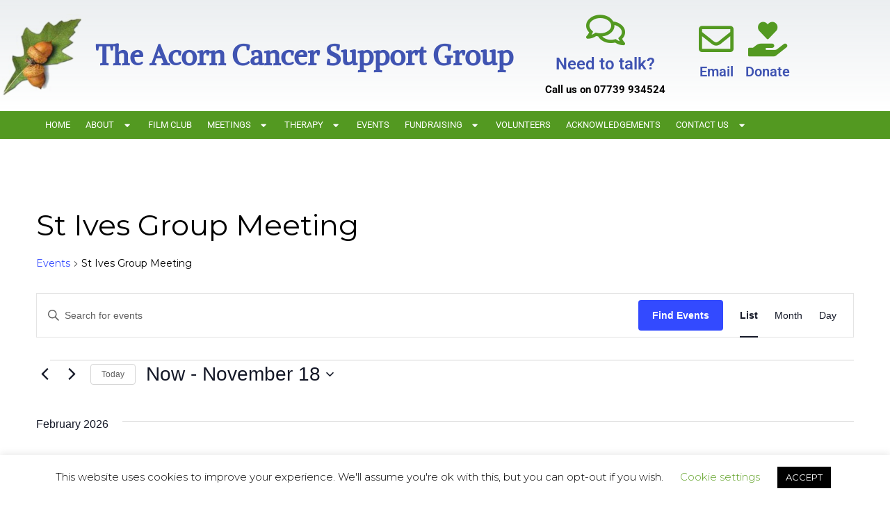

--- FILE ---
content_type: text/html; charset=UTF-8
request_url: https://www.acornsupportgroup.org.uk/events/category/meetings/stives-group-meeting
body_size: 33646
content:
<!DOCTYPE html>
<html lang="en-GB">
<head>
	<meta charset="UTF-8">
	<meta name="viewport" content="width=device-width, initial-scale=1.0, viewport-fit=cover" />		<link rel='stylesheet' id='tribe-events-views-v2-bootstrap-datepicker-styles-css' href='https://www.acornsupportgroup.org.uk/wp-content/plugins/the-events-calendar/vendor/bootstrap-datepicker/css/bootstrap-datepicker.standalone.min.css?ver=6.15.14' type='text/css' media='all' />
<link rel='stylesheet' id='tec-variables-skeleton-css' href='https://www.acornsupportgroup.org.uk/wp-content/plugins/the-events-calendar/common/build/css/variables-skeleton.css?ver=6.10.1' type='text/css' media='all' />
<link rel='stylesheet' id='tribe-common-skeleton-style-css' href='https://www.acornsupportgroup.org.uk/wp-content/plugins/the-events-calendar/common/build/css/common-skeleton.css?ver=6.10.1' type='text/css' media='all' />
<link rel='stylesheet' id='tribe-tooltipster-css-css' href='https://www.acornsupportgroup.org.uk/wp-content/plugins/the-events-calendar/common/vendor/tooltipster/tooltipster.bundle.min.css?ver=6.10.1' type='text/css' media='all' />
<link rel='stylesheet' id='tribe-events-views-v2-skeleton-css' href='https://www.acornsupportgroup.org.uk/wp-content/plugins/the-events-calendar/build/css/views-skeleton.css?ver=6.15.14' type='text/css' media='all' />
<link rel='stylesheet' id='tec-variables-full-css' href='https://www.acornsupportgroup.org.uk/wp-content/plugins/the-events-calendar/common/build/css/variables-full.css?ver=6.10.1' type='text/css' media='all' />
<link rel='stylesheet' id='tribe-common-full-style-css' href='https://www.acornsupportgroup.org.uk/wp-content/plugins/the-events-calendar/common/build/css/common-full.css?ver=6.10.1' type='text/css' media='all' />
<link rel='stylesheet' id='tribe-events-views-v2-full-css' href='https://www.acornsupportgroup.org.uk/wp-content/plugins/the-events-calendar/build/css/views-full.css?ver=6.15.14' type='text/css' media='all' />
<link rel='stylesheet' id='tribe-events-views-v2-print-css' href='https://www.acornsupportgroup.org.uk/wp-content/plugins/the-events-calendar/build/css/views-print.css?ver=6.15.14' type='text/css' media='print' />
<meta name='robots' content='index, follow, max-image-preview:large, max-snippet:-1, max-video-preview:-1' />

	<!-- This site is optimized with the Yoast SEO plugin v26.8 - https://yoast.com/product/yoast-seo-wordpress/ -->
	<title>Events from 09/01/2020 &#8211; 02/03/2020 &#8250; Meetings &#8250; St Ives Group Meeting &#8250;  &#8211; The Acorn Cancer Support Group</title>
	<link rel="canonical" href="https://www.acornsupportgroup.org.uk/events/category/meetings/stives-group-meeting" />
	<meta property="og:locale" content="en_GB" />
	<meta property="og:type" content="website" />
	<meta property="og:url" content="https://www.acornsupportgroup.org.uk/events/category/meetings/stives-group-meeting" />
	<meta property="og:site_name" content="The Acorn Cancer Support Group" />
	<meta property="og:image" content="https://www.acornsupportgroup.org.uk/wp-content/uploads/2020/01/logo2.jpg" />
	<meta property="og:image:width" content="223" />
	<meta property="og:image:height" content="191" />
	<meta property="og:image:type" content="image/jpeg" />
	<meta name="twitter:card" content="summary_large_image" />
	<meta name="twitter:site" content="@AcornCSG" />
	<script type="application/ld+json" class="yoast-schema-graph">{"@context":"https://schema.org","@graph":[{"@type":"CollectionPage","@id":"https://www.acornsupportgroup.org.uk/events/category/meetings/stives-group-meeting","url":"https://www.acornsupportgroup.org.uk/events/category/meetings/stives-group-meeting","name":"","isPartOf":{"@id":"https://www.acornsupportgroup.org.uk/#website"},"primaryImageOfPage":{"@id":"https://www.acornsupportgroup.org.uk/events/category/meetings/stives-group-meeting#primaryimage"},"image":{"@id":"https://www.acornsupportgroup.org.uk/events/category/meetings/stives-group-meeting#primaryimage"},"thumbnailUrl":"https://www.acornsupportgroup.org.uk/wp-content/uploads/2024/12/St-Ives-Meet-Up-St-Ives-Methodist-Church.png","breadcrumb":{"@id":"https://www.acornsupportgroup.org.uk/events/category/meetings/stives-group-meeting#breadcrumb"},"inLanguage":"en-GB"},{"@type":"ImageObject","inLanguage":"en-GB","@id":"https://www.acornsupportgroup.org.uk/events/category/meetings/stives-group-meeting#primaryimage","url":"https://www.acornsupportgroup.org.uk/wp-content/uploads/2024/12/St-Ives-Meet-Up-St-Ives-Methodist-Church.png","contentUrl":"https://www.acornsupportgroup.org.uk/wp-content/uploads/2024/12/St-Ives-Meet-Up-St-Ives-Methodist-Church.png","width":1024,"height":1024,"caption":"St Ives Meet Up - St Ives Methodist Church"},{"@type":"BreadcrumbList","@id":"https://www.acornsupportgroup.org.uk/events/category/meetings/stives-group-meeting#breadcrumb","itemListElement":[{"@type":"ListItem","position":1,"name":"Home","item":"https://www.acornsupportgroup.org.uk/"},{"@type":"ListItem","position":2,"name":"Meetings","item":"https://www.acornsupportgroup.org.uk/events/category/meetings"},{"@type":"ListItem","position":3,"name":"St Ives Group Meeting"}]},{"@type":"WebSite","@id":"https://www.acornsupportgroup.org.uk/#website","url":"https://www.acornsupportgroup.org.uk/","name":"The Acorn Cancer Support Group","description":"Alleviating the physical and emotional distress of cancer patients and their carers","publisher":{"@id":"https://www.acornsupportgroup.org.uk/#organization"},"potentialAction":[{"@type":"SearchAction","target":{"@type":"EntryPoint","urlTemplate":"https://www.acornsupportgroup.org.uk/?s={search_term_string}"},"query-input":{"@type":"PropertyValueSpecification","valueRequired":true,"valueName":"search_term_string"}}],"inLanguage":"en-GB"},{"@type":"Organization","@id":"https://www.acornsupportgroup.org.uk/#organization","name":"The Acorn Cancer Support Group","url":"https://www.acornsupportgroup.org.uk/","logo":{"@type":"ImageObject","inLanguage":"en-GB","@id":"https://www.acornsupportgroup.org.uk/#/schema/logo/image/","url":"https://acornsupportgroup.org.uk/wp-content/uploads/2020/01/logo2.jpg","contentUrl":"https://acornsupportgroup.org.uk/wp-content/uploads/2020/01/logo2.jpg","width":223,"height":191,"caption":"The Acorn Cancer Support Group"},"image":{"@id":"https://www.acornsupportgroup.org.uk/#/schema/logo/image/"},"sameAs":["https://www.facebook.com/SIACSG/","https://x.com/AcornCSG"]}]}</script>
	<!-- / Yoast SEO plugin. -->


<link rel='dns-prefetch' href='//www.acornsupportgroup.org.uk' />
<link rel='dns-prefetch' href='//stats.wp.com' />
<link rel='dns-prefetch' href='//fonts.googleapis.com' />
<link rel='preconnect' href='//c0.wp.com' />
<link rel="alternate" type="application/rss+xml" title="The Acorn Cancer Support Group &raquo; Feed" href="https://www.acornsupportgroup.org.uk/feed" />
<link rel="alternate" type="application/rss+xml" title="The Acorn Cancer Support Group &raquo; Comments Feed" href="https://www.acornsupportgroup.org.uk/comments/feed" />
<link rel="alternate" type="text/calendar" title="The Acorn Cancer Support Group &raquo; iCal Feed" href="https://www.acornsupportgroup.org.uk/events/?ical=1" />
<link rel="alternate" type="application/rss+xml" title="The Acorn Cancer Support Group &raquo; Events Feed" href="https://www.acornsupportgroup.org.uk/events/feed/" />
<style id='wp-img-auto-sizes-contain-inline-css' type='text/css'>
img:is([sizes=auto i],[sizes^="auto," i]){contain-intrinsic-size:3000px 1500px}
/*# sourceURL=wp-img-auto-sizes-contain-inline-css */
</style>
<style id='wp-emoji-styles-inline-css' type='text/css'>

	img.wp-smiley, img.emoji {
		display: inline !important;
		border: none !important;
		box-shadow: none !important;
		height: 1em !important;
		width: 1em !important;
		margin: 0 0.07em !important;
		vertical-align: -0.1em !important;
		background: none !important;
		padding: 0 !important;
	}
/*# sourceURL=wp-emoji-styles-inline-css */
</style>
<link rel='stylesheet' id='wp-block-library-css' href='https://c0.wp.com/c/6.9/wp-includes/css/dist/block-library/style.min.css' type='text/css' media='all' />
<style id='wp-block-library-theme-inline-css' type='text/css'>
.wp-block-audio :where(figcaption){color:#555;font-size:13px;text-align:center}.is-dark-theme .wp-block-audio :where(figcaption){color:#ffffffa6}.wp-block-audio{margin:0 0 1em}.wp-block-code{border:1px solid #ccc;border-radius:4px;font-family:Menlo,Consolas,monaco,monospace;padding:.8em 1em}.wp-block-embed :where(figcaption){color:#555;font-size:13px;text-align:center}.is-dark-theme .wp-block-embed :where(figcaption){color:#ffffffa6}.wp-block-embed{margin:0 0 1em}.blocks-gallery-caption{color:#555;font-size:13px;text-align:center}.is-dark-theme .blocks-gallery-caption{color:#ffffffa6}:root :where(.wp-block-image figcaption){color:#555;font-size:13px;text-align:center}.is-dark-theme :root :where(.wp-block-image figcaption){color:#ffffffa6}.wp-block-image{margin:0 0 1em}.wp-block-pullquote{border-bottom:4px solid;border-top:4px solid;color:currentColor;margin-bottom:1.75em}.wp-block-pullquote :where(cite),.wp-block-pullquote :where(footer),.wp-block-pullquote__citation{color:currentColor;font-size:.8125em;font-style:normal;text-transform:uppercase}.wp-block-quote{border-left:.25em solid;margin:0 0 1.75em;padding-left:1em}.wp-block-quote cite,.wp-block-quote footer{color:currentColor;font-size:.8125em;font-style:normal;position:relative}.wp-block-quote:where(.has-text-align-right){border-left:none;border-right:.25em solid;padding-left:0;padding-right:1em}.wp-block-quote:where(.has-text-align-center){border:none;padding-left:0}.wp-block-quote.is-large,.wp-block-quote.is-style-large,.wp-block-quote:where(.is-style-plain){border:none}.wp-block-search .wp-block-search__label{font-weight:700}.wp-block-search__button{border:1px solid #ccc;padding:.375em .625em}:where(.wp-block-group.has-background){padding:1.25em 2.375em}.wp-block-separator.has-css-opacity{opacity:.4}.wp-block-separator{border:none;border-bottom:2px solid;margin-left:auto;margin-right:auto}.wp-block-separator.has-alpha-channel-opacity{opacity:1}.wp-block-separator:not(.is-style-wide):not(.is-style-dots){width:100px}.wp-block-separator.has-background:not(.is-style-dots){border-bottom:none;height:1px}.wp-block-separator.has-background:not(.is-style-wide):not(.is-style-dots){height:2px}.wp-block-table{margin:0 0 1em}.wp-block-table td,.wp-block-table th{word-break:normal}.wp-block-table :where(figcaption){color:#555;font-size:13px;text-align:center}.is-dark-theme .wp-block-table :where(figcaption){color:#ffffffa6}.wp-block-video :where(figcaption){color:#555;font-size:13px;text-align:center}.is-dark-theme .wp-block-video :where(figcaption){color:#ffffffa6}.wp-block-video{margin:0 0 1em}:root :where(.wp-block-template-part.has-background){margin-bottom:0;margin-top:0;padding:1.25em 2.375em}
/*# sourceURL=/wp-includes/css/dist/block-library/theme.min.css */
</style>
<style id='classic-theme-styles-inline-css' type='text/css'>
/*! This file is auto-generated */
.wp-block-button__link{color:#fff;background-color:#32373c;border-radius:9999px;box-shadow:none;text-decoration:none;padding:calc(.667em + 2px) calc(1.333em + 2px);font-size:1.125em}.wp-block-file__button{background:#32373c;color:#fff;text-decoration:none}
/*# sourceURL=/wp-includes/css/classic-themes.min.css */
</style>
<link rel='stylesheet' id='mediaelement-css' href='https://c0.wp.com/c/6.9/wp-includes/js/mediaelement/mediaelementplayer-legacy.min.css' type='text/css' media='all' />
<link rel='stylesheet' id='wp-mediaelement-css' href='https://c0.wp.com/c/6.9/wp-includes/js/mediaelement/wp-mediaelement.min.css' type='text/css' media='all' />
<style id='jetpack-sharing-buttons-style-inline-css' type='text/css'>
.jetpack-sharing-buttons__services-list{display:flex;flex-direction:row;flex-wrap:wrap;gap:0;list-style-type:none;margin:5px;padding:0}.jetpack-sharing-buttons__services-list.has-small-icon-size{font-size:12px}.jetpack-sharing-buttons__services-list.has-normal-icon-size{font-size:16px}.jetpack-sharing-buttons__services-list.has-large-icon-size{font-size:24px}.jetpack-sharing-buttons__services-list.has-huge-icon-size{font-size:36px}@media print{.jetpack-sharing-buttons__services-list{display:none!important}}.editor-styles-wrapper .wp-block-jetpack-sharing-buttons{gap:0;padding-inline-start:0}ul.jetpack-sharing-buttons__services-list.has-background{padding:1.25em 2.375em}
/*# sourceURL=https://www.acornsupportgroup.org.uk/wp-content/plugins/jetpack/_inc/blocks/sharing-buttons/view.css */
</style>
<style id='global-styles-inline-css' type='text/css'>
:root{--wp--preset--aspect-ratio--square: 1;--wp--preset--aspect-ratio--4-3: 4/3;--wp--preset--aspect-ratio--3-4: 3/4;--wp--preset--aspect-ratio--3-2: 3/2;--wp--preset--aspect-ratio--2-3: 2/3;--wp--preset--aspect-ratio--16-9: 16/9;--wp--preset--aspect-ratio--9-16: 9/16;--wp--preset--color--black: #000000;--wp--preset--color--cyan-bluish-gray: #abb8c3;--wp--preset--color--white: #ffffff;--wp--preset--color--pale-pink: #f78da7;--wp--preset--color--vivid-red: #cf2e2e;--wp--preset--color--luminous-vivid-orange: #ff6900;--wp--preset--color--luminous-vivid-amber: #fcb900;--wp--preset--color--light-green-cyan: #7bdcb5;--wp--preset--color--vivid-green-cyan: #00d084;--wp--preset--color--pale-cyan-blue: #8ed1fc;--wp--preset--color--vivid-cyan-blue: #0693e3;--wp--preset--color--vivid-purple: #9b51e0;--wp--preset--gradient--vivid-cyan-blue-to-vivid-purple: linear-gradient(135deg,rgb(6,147,227) 0%,rgb(155,81,224) 100%);--wp--preset--gradient--light-green-cyan-to-vivid-green-cyan: linear-gradient(135deg,rgb(122,220,180) 0%,rgb(0,208,130) 100%);--wp--preset--gradient--luminous-vivid-amber-to-luminous-vivid-orange: linear-gradient(135deg,rgb(252,185,0) 0%,rgb(255,105,0) 100%);--wp--preset--gradient--luminous-vivid-orange-to-vivid-red: linear-gradient(135deg,rgb(255,105,0) 0%,rgb(207,46,46) 100%);--wp--preset--gradient--very-light-gray-to-cyan-bluish-gray: linear-gradient(135deg,rgb(238,238,238) 0%,rgb(169,184,195) 100%);--wp--preset--gradient--cool-to-warm-spectrum: linear-gradient(135deg,rgb(74,234,220) 0%,rgb(151,120,209) 20%,rgb(207,42,186) 40%,rgb(238,44,130) 60%,rgb(251,105,98) 80%,rgb(254,248,76) 100%);--wp--preset--gradient--blush-light-purple: linear-gradient(135deg,rgb(255,206,236) 0%,rgb(152,150,240) 100%);--wp--preset--gradient--blush-bordeaux: linear-gradient(135deg,rgb(254,205,165) 0%,rgb(254,45,45) 50%,rgb(107,0,62) 100%);--wp--preset--gradient--luminous-dusk: linear-gradient(135deg,rgb(255,203,112) 0%,rgb(199,81,192) 50%,rgb(65,88,208) 100%);--wp--preset--gradient--pale-ocean: linear-gradient(135deg,rgb(255,245,203) 0%,rgb(182,227,212) 50%,rgb(51,167,181) 100%);--wp--preset--gradient--electric-grass: linear-gradient(135deg,rgb(202,248,128) 0%,rgb(113,206,126) 100%);--wp--preset--gradient--midnight: linear-gradient(135deg,rgb(2,3,129) 0%,rgb(40,116,252) 100%);--wp--preset--font-size--small: 13px;--wp--preset--font-size--medium: 20px;--wp--preset--font-size--large: 36px;--wp--preset--font-size--x-large: 42px;--wp--preset--spacing--20: 0.44rem;--wp--preset--spacing--30: 0.67rem;--wp--preset--spacing--40: 1rem;--wp--preset--spacing--50: 1.5rem;--wp--preset--spacing--60: 2.25rem;--wp--preset--spacing--70: 3.38rem;--wp--preset--spacing--80: 5.06rem;--wp--preset--shadow--natural: 6px 6px 9px rgba(0, 0, 0, 0.2);--wp--preset--shadow--deep: 12px 12px 50px rgba(0, 0, 0, 0.4);--wp--preset--shadow--sharp: 6px 6px 0px rgba(0, 0, 0, 0.2);--wp--preset--shadow--outlined: 6px 6px 0px -3px rgb(255, 255, 255), 6px 6px rgb(0, 0, 0);--wp--preset--shadow--crisp: 6px 6px 0px rgb(0, 0, 0);}:where(.is-layout-flex){gap: 0.5em;}:where(.is-layout-grid){gap: 0.5em;}body .is-layout-flex{display: flex;}.is-layout-flex{flex-wrap: wrap;align-items: center;}.is-layout-flex > :is(*, div){margin: 0;}body .is-layout-grid{display: grid;}.is-layout-grid > :is(*, div){margin: 0;}:where(.wp-block-columns.is-layout-flex){gap: 2em;}:where(.wp-block-columns.is-layout-grid){gap: 2em;}:where(.wp-block-post-template.is-layout-flex){gap: 1.25em;}:where(.wp-block-post-template.is-layout-grid){gap: 1.25em;}.has-black-color{color: var(--wp--preset--color--black) !important;}.has-cyan-bluish-gray-color{color: var(--wp--preset--color--cyan-bluish-gray) !important;}.has-white-color{color: var(--wp--preset--color--white) !important;}.has-pale-pink-color{color: var(--wp--preset--color--pale-pink) !important;}.has-vivid-red-color{color: var(--wp--preset--color--vivid-red) !important;}.has-luminous-vivid-orange-color{color: var(--wp--preset--color--luminous-vivid-orange) !important;}.has-luminous-vivid-amber-color{color: var(--wp--preset--color--luminous-vivid-amber) !important;}.has-light-green-cyan-color{color: var(--wp--preset--color--light-green-cyan) !important;}.has-vivid-green-cyan-color{color: var(--wp--preset--color--vivid-green-cyan) !important;}.has-pale-cyan-blue-color{color: var(--wp--preset--color--pale-cyan-blue) !important;}.has-vivid-cyan-blue-color{color: var(--wp--preset--color--vivid-cyan-blue) !important;}.has-vivid-purple-color{color: var(--wp--preset--color--vivid-purple) !important;}.has-black-background-color{background-color: var(--wp--preset--color--black) !important;}.has-cyan-bluish-gray-background-color{background-color: var(--wp--preset--color--cyan-bluish-gray) !important;}.has-white-background-color{background-color: var(--wp--preset--color--white) !important;}.has-pale-pink-background-color{background-color: var(--wp--preset--color--pale-pink) !important;}.has-vivid-red-background-color{background-color: var(--wp--preset--color--vivid-red) !important;}.has-luminous-vivid-orange-background-color{background-color: var(--wp--preset--color--luminous-vivid-orange) !important;}.has-luminous-vivid-amber-background-color{background-color: var(--wp--preset--color--luminous-vivid-amber) !important;}.has-light-green-cyan-background-color{background-color: var(--wp--preset--color--light-green-cyan) !important;}.has-vivid-green-cyan-background-color{background-color: var(--wp--preset--color--vivid-green-cyan) !important;}.has-pale-cyan-blue-background-color{background-color: var(--wp--preset--color--pale-cyan-blue) !important;}.has-vivid-cyan-blue-background-color{background-color: var(--wp--preset--color--vivid-cyan-blue) !important;}.has-vivid-purple-background-color{background-color: var(--wp--preset--color--vivid-purple) !important;}.has-black-border-color{border-color: var(--wp--preset--color--black) !important;}.has-cyan-bluish-gray-border-color{border-color: var(--wp--preset--color--cyan-bluish-gray) !important;}.has-white-border-color{border-color: var(--wp--preset--color--white) !important;}.has-pale-pink-border-color{border-color: var(--wp--preset--color--pale-pink) !important;}.has-vivid-red-border-color{border-color: var(--wp--preset--color--vivid-red) !important;}.has-luminous-vivid-orange-border-color{border-color: var(--wp--preset--color--luminous-vivid-orange) !important;}.has-luminous-vivid-amber-border-color{border-color: var(--wp--preset--color--luminous-vivid-amber) !important;}.has-light-green-cyan-border-color{border-color: var(--wp--preset--color--light-green-cyan) !important;}.has-vivid-green-cyan-border-color{border-color: var(--wp--preset--color--vivid-green-cyan) !important;}.has-pale-cyan-blue-border-color{border-color: var(--wp--preset--color--pale-cyan-blue) !important;}.has-vivid-cyan-blue-border-color{border-color: var(--wp--preset--color--vivid-cyan-blue) !important;}.has-vivid-purple-border-color{border-color: var(--wp--preset--color--vivid-purple) !important;}.has-vivid-cyan-blue-to-vivid-purple-gradient-background{background: var(--wp--preset--gradient--vivid-cyan-blue-to-vivid-purple) !important;}.has-light-green-cyan-to-vivid-green-cyan-gradient-background{background: var(--wp--preset--gradient--light-green-cyan-to-vivid-green-cyan) !important;}.has-luminous-vivid-amber-to-luminous-vivid-orange-gradient-background{background: var(--wp--preset--gradient--luminous-vivid-amber-to-luminous-vivid-orange) !important;}.has-luminous-vivid-orange-to-vivid-red-gradient-background{background: var(--wp--preset--gradient--luminous-vivid-orange-to-vivid-red) !important;}.has-very-light-gray-to-cyan-bluish-gray-gradient-background{background: var(--wp--preset--gradient--very-light-gray-to-cyan-bluish-gray) !important;}.has-cool-to-warm-spectrum-gradient-background{background: var(--wp--preset--gradient--cool-to-warm-spectrum) !important;}.has-blush-light-purple-gradient-background{background: var(--wp--preset--gradient--blush-light-purple) !important;}.has-blush-bordeaux-gradient-background{background: var(--wp--preset--gradient--blush-bordeaux) !important;}.has-luminous-dusk-gradient-background{background: var(--wp--preset--gradient--luminous-dusk) !important;}.has-pale-ocean-gradient-background{background: var(--wp--preset--gradient--pale-ocean) !important;}.has-electric-grass-gradient-background{background: var(--wp--preset--gradient--electric-grass) !important;}.has-midnight-gradient-background{background: var(--wp--preset--gradient--midnight) !important;}.has-small-font-size{font-size: var(--wp--preset--font-size--small) !important;}.has-medium-font-size{font-size: var(--wp--preset--font-size--medium) !important;}.has-large-font-size{font-size: var(--wp--preset--font-size--large) !important;}.has-x-large-font-size{font-size: var(--wp--preset--font-size--x-large) !important;}
:where(.wp-block-post-template.is-layout-flex){gap: 1.25em;}:where(.wp-block-post-template.is-layout-grid){gap: 1.25em;}
:where(.wp-block-term-template.is-layout-flex){gap: 1.25em;}:where(.wp-block-term-template.is-layout-grid){gap: 1.25em;}
:where(.wp-block-columns.is-layout-flex){gap: 2em;}:where(.wp-block-columns.is-layout-grid){gap: 2em;}
:root :where(.wp-block-pullquote){font-size: 1.5em;line-height: 1.6;}
/*# sourceURL=global-styles-inline-css */
</style>
<link rel='stylesheet' id='cookie-law-info-css' href='https://www.acornsupportgroup.org.uk/wp-content/plugins/cookie-law-info/legacy/public/css/cookie-law-info-public.css?ver=3.3.9.1' type='text/css' media='all' />
<link rel='stylesheet' id='cookie-law-info-gdpr-css' href='https://www.acornsupportgroup.org.uk/wp-content/plugins/cookie-law-info/legacy/public/css/cookie-law-info-gdpr.css?ver=3.3.9.1' type='text/css' media='all' />
<link rel='stylesheet' id='tribe-events-v2-single-skeleton-css' href='https://www.acornsupportgroup.org.uk/wp-content/plugins/the-events-calendar/build/css/tribe-events-single-skeleton.css?ver=6.15.14' type='text/css' media='all' />
<link rel='stylesheet' id='tribe-events-v2-single-skeleton-full-css' href='https://www.acornsupportgroup.org.uk/wp-content/plugins/the-events-calendar/build/css/tribe-events-single-full.css?ver=6.15.14' type='text/css' media='all' />
<link rel='stylesheet' id='tec-events-elementor-widgets-base-styles-css' href='https://www.acornsupportgroup.org.uk/wp-content/plugins/the-events-calendar/build/css/integrations/plugins/elementor/widgets/widget-base.css?ver=6.15.14' type='text/css' media='all' />
<link rel='stylesheet' id='charity-fundraiser-font-css' href='//fonts.googleapis.com/css?family=ABeeZee%3Aital%400%3B1%7CAbril+Fatfac%7CAcme%7CAllura%7CAmatic+SC%3Awght%40400%3B700%7CAnton%7CArchitects+Daughter%7CArchivo%3Aital%2Cwght%400%2C100%3B0%2C200%3B0%2C300%3B0%2C400%3B0%2C500%3B0%2C600%3B0%2C700%3B0%2C800%3B0%2C900%3B1%2C100%3B1%2C200%3B1%2C300%3B1%2C400%3B1%2C500%3B1%2C600%3B1%2C700%3B1%2C800%3B1%2C900%7CArimo%3Aital%2Cwght%400%2C400%3B0%2C500%3B0%2C600%3B0%2C700%3B1%2C400%3B1%2C500%3B1%2C600%3B1%2C700%7CArsenal%3Aital%2Cwght%400%2C400%3B0%2C700%3B1%2C400%3B1%2C700%7CArvo%3Aital%2Cwght%400%2C400%3B0%2C700%3B1%2C400%3B1%2C700%7CAlegreya%3Aital%2Cwght%400%2C400%3B0%2C500%3B0%2C600%3B0%2C700%3B0%2C800%3B0%2C900%3B1%2C400%3B1%2C500%3B1%2C600%3B1%2C700%3B1%2C800%3B1%2C900%7CAsap%3Aital%2Cwght%400%2C100%3B0%2C200%3B0%2C300%3B0%2C400%3B0%2C500%3B0%2C600%3B0%2C700%3B0%2C800%3B0%2C900%3B1%2C100%3B1%2C200%3B1%2C300%3B1%2C400%3B1%2C500%3B1%2C600%3B1%2C700%3B1%2C800%3B1%2C900%7CAssistant%3Awght%40200%3B300%3B400%3B500%3B600%3B700%3B800%7CAlfa+Slab+One%7CAveria+Serif+Libre%3Aital%2Cwght%400%2C300%3B0%2C400%3B0%2C700%3B1%2C300%3B1%2C400%3B1%2C700%7CBangers%7CBoogaloo%7CBad+Script%7CBarlow%3Aital%2Cwght%400%2C100%3B0%2C200%3B0%2C300%3B0%2C400%3B0%2C500%3B0%2C600%3B0%2C700%3B0%2C800%3B0%2C900%3B1%2C100%3B1%2C200%3B1%2C300%3B1%2C400%3B1%2C500%3B1%2C600%3B1%2C700%3B1%2C800%3B1%2C900%7CBarlow+Condensed%3Aital%2Cwght%400%2C100%3B0%2C200%3B0%2C300%3B0%2C400%3B0%2C500%3B0%2C600%3B0%2C700%3B0%2C800%3B0%2C900%3B1%2C100%3B1%2C200%3B1%2C300%3B1%2C400%3B1%2C500%3B1%2C600%3B1%2C700%3B1%2C800%3B1%2C900%7CBerkshire+Swash%7CBitter%3Aital%2Cwght%400%2C100%3B0%2C200%3B0%2C300%3B0%2C400%3B0%2C500%3B0%2C600%3B0%2C700%3B0%2C800%3B0%2C900%3B1%2C100%3B1%2C200%3B1%2C300%3B1%2C400%3B1%2C500%3B1%2C600%3B1%2C700%3B1%2C800%3B1%2C900%7CBree+Serif%7CBenchNine%3Awght%40300%3B400%3B700%7CCabin%3Aital%2Cwght%400%2C400%3B0%2C500%3B0%2C600%3B0%2C700%3B1%2C400%3B1%2C500%3B1%2C600%3B1%2C700%7CCardo%3Aital%2Cwght%400%2C400%3B0%2C700%3B1%2C400%7CCourgette%7CCaveat%3Awght%40400%3B500%3B600%3B700%7CCaveat+Brush%7CCherry+Swash%3Awght%40400%3B700%7CComfortaa%3Awght%40300%3B400%3B500%3B600%3B700%7CCormorant+Garamond%3Aital%2Cwght%400%2C300%3B0%2C400%3B0%2C500%3B0%2C600%3B0%2C700%3B1%2C300%3B1%2C400%3B1%2C500%3B1%2C600%3B1%2C700%7CCrimson+Text%3Aital%2Cwght%400%2C400%3B0%2C600%3B0%2C700%3B1%2C400%3B1%2C600%3B1%2C700%7CCuprum%3Aital%2Cwght%400%2C400%3B0%2C500%3B0%2C600%3B0%2C700%3B1%2C400%3B1%2C500%3B1%2C600%3B1%2C700%7CCookie%7CComing+Soon%7CCharm%3Awght%40400%3B700%7CChewy%7CDays+One%7CDM+Serif+Display%3Aital%400%3B1%7CDosis%3Awght%40200%3B300%3B400%3B500%3B600%3B700%3B800%7CEB+Garamond%3Aital%2Cwght%400%2C400%3B0%2C500%3B0%2C600%3B0%2C700%3B0%2C800%3B1%2C400%3B1%2C500%3B1%2C600%3B1%2C700%3B1%2C800%7CEconomica%3Aital%2Cwght%400%2C400%3B0%2C700%3B1%2C400%3B1%2C700%7CEpilogue%3Aital%2Cwght%400%2C100%3B0%2C200%3B0%2C300%3B0%2C400%3B0%2C500%3B0%2C600%3B0%2C700%3B0%2C800%3B0%2C900%3B1%2C100%3B1%2C200%3B1%2C300%3B1%2C400%3B1%2C500%3B1%2C600%3B1%2C700%3B1%2C800%3B1%2C900%7CExo+2%3Aital%2Cwght%400%2C100%3B0%2C200%3B0%2C300%3B0%2C400%3B0%2C500%3B0%2C600%3B0%2C700%3B0%2C800%3B0%2C900%3B1%2C100%3B1%2C200%3B1%2C300%3B1%2C400%3B1%2C500%3B1%2C600%3B1%2C700%3B1%2C800%3B1%2C900%7CFamiljen+Grotesk%3Aital%2Cwght%400%2C400%3B0%2C500%3B0%2C600%3B0%2C700%3B1%2C400%3B1%2C500%3B1%2C600%3B1%2C700%7CFira+Sans%3Aital%2Cwght%400%2C100%3B0%2C200%3B0%2C300%3B0%2C400%3B0%2C500%3B0%2C600%3B0%2C700%3B0%2C800%3B0%2C900%3B1%2C100%3B1%2C200%3B1%2C300%3B1%2C400%3B1%2C500%3B1%2C600%3B1%2C700%3B1%2C800%3B1%2C900%7CFredoka+One%7CFjalla+One%7CFrancois+One%7CFrank+Ruhl+Libre%3Awght%40300%3B400%3B500%3B700%3B900%7CGabriela%7CGloria+Hallelujah%7CGreat+Vibes%7CHandlee%7CHammersmith+One%7CHeebo%3Awght%40100%3B200%3B300%3B400%3B500%3B600%3B700%3B800%3B900%7CHind%3Awght%40300%3B400%3B500%3B600%3B700%7CInconsolata%3Awght%40200%3B300%3B400%3B500%3B600%3B700%3B800%3B900%7CIndie+Flower%7CIM+Fell+English+SC%7CJulius+Sans+One%7CJomhuria%7CJosefin+Slab%3Aital%2Cwght%400%2C100%3B0%2C200%3B0%2C300%3B0%2C400%3B0%2C500%3B0%2C600%3B0%2C700%3B1%2C100%3B1%2C200%3B1%2C300%3B1%2C400%3B1%2C500%3B1%2C600%3B1%2C700%7CJosefin+Sans%3Aital%2Cwght%400%2C100%3B0%2C200%3B0%2C300%3B0%2C400%3B0%2C500%3B0%2C600%3B0%2C700%3B1%2C100%3B1%2C200%3B1%2C300%3B1%2C400%3B1%2C500%3B1%2C600%3B1%2C700%7CJost%3Aital%2Cwght%400%2C100%3B0%2C200%3B0%2C300%3B0%2C400%3B0%2C500%3B0%2C600%3B0%2C700%3B0%2C800%3B0%2C900%3B1%2C100%3B1%2C200%3B1%2C300%3B1%2C400%3B1%2C500%3B1%2C600%3B1%2C700%3B1%2C800%3B1%2C900%7CKaisei+HarunoUmi%3Awght%40400%3B500%3B700%7CKanit%3Aital%2Cwght%400%2C100%3B0%2C200%3B0%2C300%3B0%2C400%3B0%2C500%3B0%2C600%3B0%2C700%3B0%2C800%3B0%2C900%3B1%2C100%3B1%2C200%3B1%2C300%3B1%2C400%3B1%2C500%3B1%2C600%3B1%2C700%3B1%2C800%3B1%2C900%7CKaushan+Script%7CKrub%3Aital%2Cwght%400%2C200%3B0%2C300%3B0%2C400%3B0%2C500%3B0%2C600%3B0%2C700%3B1%2C200%3B1%2C300%3B1%2C400%3B1%2C500%3B1%2C600%3B1%2C700%7CLato%3Aital%2Cwght%400%2C100%3B0%2C300%3B0%2C400%3B0%2C700%3B0%2C900%3B1%2C100%3B1%2C300%3B1%2C400%3B1%2C700%3B1%2C900%7CLora%3Aital%2Cwght%400%2C400%3B0%2C500%3B0%2C600%3B0%2C700%3B1%2C400%3B1%2C500%3B1%2C600%3B1%2C700%7CLibre+Baskerville%3Aital%2Cwght%400%2C400%3B0%2C700%3B1%2C400%7CLobster%7CLobster+Two%3Aital%2Cwght%400%2C400%3B0%2C700%3B1%2C400%3B1%2C700%7CMerriweather%3Aital%2Cwght%400%2C300%3B0%2C400%3B0%2C700%3B0%2C900%3B1%2C300%3B1%2C400%3B1%2C700%3B1%2C900%7CMonda%3Awght%40400%3B700%7CMontserrat%3Aital%2Cwght%400%2C100%3B0%2C200%3B0%2C300%3B0%2C400%3B0%2C500%3B0%2C600%3B0%2C700%3B0%2C800%3B0%2C900%3B1%2C100%3B1%2C200%3B1%2C300%3B1%2C400%3B1%2C500%3B1%2C600%3B1%2C700%3B1%2C800%3B1%2C900%7CMulish%3Aital%2Cwght%400%2C200%3B0%2C300%3B0%2C400%3B0%2C500%3B0%2C600%3B0%2C700%3B0%2C800%3B0%2C900%3B1%2C200%3B1%2C300%3B1%2C400%3B1%2C500%3B1%2C600%3B1%2C700%3B1%2C800%3B1%2C900%7CMarck+Script%7CMarcellus%7CMerienda+One%7CMonda%3Awght%40400%3B700%7CNoto+Serif%3Aital%2Cwght%400%2C400%3B0%2C700%3B1%2C400%3B1%2C700%7CNunito+Sans%3Aital%2Cwght%400%2C200%3B0%2C300%3B0%2C400%3B0%2C600%3B0%2C700%3B0%2C800%3B0%2C900%3B1%2C200%3B1%2C300%3B1%2C400%3B1%2C600%3B1%2C700%3B1%2C800%3B1%2C900%7COpen+Sans%3Aital%2Cwght%400%2C300%3B0%2C400%3B0%2C500%3B0%2C600%3B0%2C700%3B0%2C800%3B1%2C300%3B1%2C400%3B1%2C500%3B1%2C600%3B1%2C700%3B1%2C800%7COverpass%3Aital%2Cwght%400%2C100%3B0%2C200%3B0%2C300%3B0%2C400%3B0%2C500%3B0%2C600%3B0%2C700%3B0%2C800%3B0%2C900%3B1%2C100%3B1%2C200%3B1%2C300%3B1%2C400%3B1%2C500%3B1%2C600%3B1%2C700%3B1%2C800%3B1%2C900%7COverpass+Mono%3Awght%40300%3B400%3B500%3B600%3B700%7COxygen%3Awght%40300%3B400%3B700%7COswald%3Awght%40200%3B300%3B400%3B500%3B600%3B700%7COrbitron%3Awght%40400%3B500%3B600%3B700%3B800%3B900%7CPatua+One%7CPacifico%7CPadauk%3Awght%40400%3B700%7CPlayball%7CPlayfair+Display%3Aital%2Cwght%400%2C400%3B0%2C500%3B0%2C600%3B0%2C700%3B0%2C800%3B0%2C900%3B1%2C400%3B1%2C500%3B1%2C600%3B1%2C700%3B1%2C800%3B1%2C900%7CPrompt%3Aital%2Cwght%400%2C100%3B0%2C200%3B0%2C300%3B0%2C400%3B0%2C500%3B0%2C600%3B0%2C700%3B0%2C800%3B0%2C900%3B1%2C100%3B1%2C200%3B1%2C300%3B1%2C400%3B1%2C500%3B1%2C600%3B1%2C700%3B1%2C800%3B1%2C900%7CPT+Sans%3Aital%2Cwght%400%2C400%3B0%2C700%3B1%2C400%3B1%2C700%7CPT+Serif%3Aital%2Cwght%400%2C400%3B0%2C700%3B1%2C400%3B1%2C700%7CPhilosopher%3Aital%2Cwght%400%2C400%3B0%2C700%3B1%2C400%3B1%2C700%7CPermanent+Marker%7CPoiret+One%7CPoppins%3Aital%2Cwght%400%2C100%3B0%2C200%3B0%2C300%3B0%2C400%3B0%2C500%3B0%2C600%3B0%2C700%3B0%2C800%3B0%2C900%3B1%2C100%3B1%2C200%3B1%2C300%3B1%2C400%3B1%2C500%3B1%2C600%3B1%2C700%3B1%2C800%3B1%2C900%7CPrata%7CQuicksand%3Awght%40300%3B400%3B500%3B600%3B700%7CQuattrocento+Sans%3Aital%2Cwght%400%2C400%3B0%2C700%3B1%2C400%3B1%2C700%7CRaleway%3Aital%2Cwght%400%2C100%3B0%2C200%3B0%2C300%3B0%2C400%3B0%2C500%3B0%2C600%3B0%2C700%3B0%2C800%3B0%2C900%3B1%2C100%3B1%2C200%3B1%2C300%3B1%2C400%3B1%2C500%3B1%2C600%3B1%2C700%3B1%2C800%3B1%2C900%7CRubik%3Aital%2Cwght%400%2C300%3B0%2C400%3B0%2C500%3B0%2C600%3B0%2C700%3B0%2C800%3B0%2C900%3B1%2C300%3B1%2C400%3B1%2C500%3B1%2C600%3B1%2C700%3B1%2C800%3B1%2C900%7CRoboto+Condensed%3Aital%2Cwght%400%2C300%3B0%2C400%3B0%2C700%3B1%2C300%3B1%2C400%3B1%2C700%7CRokkitt%3Awght%40100%3B200%3B300%3B400%3B500%3B600%3B700%3B800%3B900%7CRopa+Sans%3Aital%400%3B1%7CRusso+One%7CRighteous%7CSaira%3Aital%2Cwght%400%2C100%3B0%2C200%3B0%2C300%3B0%2C400%3B0%2C500%3B0%2C600%3B0%2C700%3B0%2C800%3B0%2C900%3B1%2C100%3B1%2C200%3B1%2C300%3B1%2C400%3B1%2C500%3B1%2C600%3B1%2C700%3B1%2C800%3B1%2C900%7CSatisfy%7CSen%3Awght%40400%3B700%3B800%7CSlabo+13px%7CSlabo+27px%7CSource+Sans+Pro%3Aital%2Cwght%400%2C200%3B0%2C300%3B0%2C400%3B0%2C600%3B0%2C700%3B0%2C900%3B1%2C200%3B1%2C300%3B1%2C400%3B1%2C600%3B1%2C700%3B1%2C900%7CShadows+Into+Light+Two%7CShadows+Into+Light%7CSacramento%7CSail%7CShrikhand%7CLeague+Spartan%3Awght%40100%3B200%3B300%3B400%3B500%3B600%3B700%3B800%3B900%7CStaatliches%7CStylish%7CTangerine%3Awght%40400%3B700%7CTitillium+Web%3Aital%2Cwght%400%2C200%3B0%2C300%3B0%2C400%3B0%2C600%3B0%2C700%3B0%2C900%3B1%2C200%3B1%2C300%3B1%2C400%3B1%2C600%3B1%2C700%7CTrirong%3Aital%2Cwght%400%2C100%3B0%2C200%3B0%2C300%3B0%2C400%3B0%2C500%3B0%2C600%3B0%2C700%3B0%2C800%3B0%2C900%3B1%2C100%3B1%2C200%3B1%2C300%3B1%2C400%3B1%2C500%3B1%2C600%3B1%2C700%3B1%2C800%3B1%2C900%7CUbuntu%3Aital%2Cwght%400%2C300%3B0%2C400%3B0%2C500%3B0%2C700%3B1%2C300%3B1%2C400%3B1%2C500%3B1%2C700%7CUnica+One%7CVT323%7CVarela+Round%7CVampiro+One%7CVollkorn%3Aital%2Cwght%400%2C400%3B0%2C500%3B0%2C600%3B0%2C700%3B0%2C800%3B0%2C900%3B1%2C400%3B1%2C500%3B1%2C600%3B1%2C700%3B1%2C800%3B1%2C900%7CVolkhov%3Aital%2Cwght%400%2C400%3B0%2C700%3B1%2C400%3B1%2C700%7CWork+Sans%3Aital%2Cwght%400%2C100%3B0%2C200%3B0%2C300%3B0%2C400%3B0%2C500%3B0%2C600%3B0%2C700%3B0%2C800%3B0%2C900%3B1%2C100%3B1%2C200%3B1%2C300%3B1%2C400%3B1%2C500%3B1%2C600%3B1%2C700%3B1%2C800%3B1%2C900%7CYanone+Kaffeesatz%3Awght%40200%3B300%3B400%3B500%3B600%3B700%7CYeseva+One%7CZCOOL+XiaoWei&#038;ver=6.9' type='text/css' media='all' />
<link rel='stylesheet' id='bootstrap-css-css' href='https://www.acornsupportgroup.org.uk/wp-content/themes/charity-fundraiser/css/bootstrap.css?ver=6.9' type='text/css' media='all' />
<link rel='stylesheet' id='charity-fundraiser-basic-style-css' href='https://www.acornsupportgroup.org.uk/wp-content/themes/charity-fundraiser/style.css?ver=6.9' type='text/css' media='all' />
<style id='charity-fundraiser-basic-style-inline-css' type='text/css'>

		p,span{
		    color:!important;
		    font-family: ;
		    font-size: ;
		}
		a{
		    color:!important;
		    font-family: ;
		}
		li{
		    color:!important;
		    font-family: ;
		}
		h1{
		    color:!important;
		    font-family: !important;
		    font-size: !important;
		}
		h2{
		    color:!important;
		    font-family: !important;
		    font-size: !important;
		}
		h3{
		    color:!important;
		    font-family: !important;
		    font-size: !important;
		}
		h4{
		    color:!important;
		    font-family: !important;
		    font-size: !important;
		}
		h5{
		    color:!important;
		    font-family: !important;
		    font-size: !important;
		}
		h6{
		    color:!important;
		    font-family: !important;
		    font-size: !important;
		}
	
:root {--secondary-color: #1e73be !important;} body{max-width: 100%;}#slider img{opacity:0.7}@media screen and (min-width:721px) {#slider .carousel-caption, #slider .inner_carousel, #slider .inner_carousel h1{text-align:left;}#slider .carousel-caption{left:10%; right:50%;}}.blog-sec, .blog-sec h2, .post-info,.blog-sec .blogbtn{ text-align: left;}.blog-sec .entry-content p:nth-of-type(1)::first-letter,.blog-sec p:nth-of-type(1)::first-letter{display: none!important;}#slider .carousel-control-prev-icon:hover,#slider .carousel-control-next-icon:hover{background-color: var(--secondary-color) !important;}.blogbtn a, .more-btn a, #comments input[type="submit"].submit{border-radius: px;}.blogbtn a{font-weight: ;}#footer h3, #footer h2, #footer .wp-block-search__label{font-size: 26px; }#footer h3, #footer h2, #footer .wp-block-search__label{font-weight: 600;}#footer h3{text-align: left;}#footer .widget ul{text-align: left;}#footer h3{text-transform: Capitalize;}#footer h3{letter-spacing: px;}#footer {}#footer .copyright p{text-align: center;}#footer .copyright p{font-size: px;}#footer .copyright p,#footer .copyright a{color: !important;}.back-to-top{color: !important;}.back-to-top{background-color: !important;}.back-to-top::before{border-bottom-color: !important;}.back-to-top:hover{background-color:  !important;}.back-to-top:hover::before{border-bottom-color: !important;}.page-template-custom-front-page .menu-sec{position: static; margin-bottom:10px;}.woocommerce ul.products li.product, .woocommerce-page ul.products li.product{padding-top: 10px; padding-bottom: 10px; padding-left: 10px; padding-right: 10px;}.woocommerce ul.products li.product, .woocommerce-page ul.products li.product{border-radius: px;}.woocommerce ul.products li.product, .woocommerce-page ul.products li.product{box-shadow: 0px 0px 0px #eee;}.woocommerce ul.products li.product .button, .woocommerce div.product form.cart .button, a.button.wc-forward, .woocommerce .cart .button, .woocommerce .cart input.button, .woocommerce #payment #place_order, .woocommerce-page #payment #place_order, button.woocommerce-button.button.woocommerce-form-login__submit, .woocommerce button.button:disabled, .woocommerce button.button:disabled[disabled]{padding-top: 10px; padding-bottom: 10px; padding-left: 15px; padding-right: 15px;}.woocommerce ul.products li.product .button, .woocommerce div.product form.cart .button, a.button.wc-forward, .woocommerce .cart .button, .woocommerce .cart input.button, a.checkout-button.button.alt.wc-forward, .woocommerce #payment #place_order, .woocommerce-page #payment #place_order, button.woocommerce-button.button.woocommerce-form-login__submit{border-radius: px;}.woocommerce span.onsale {padding-top: px; padding-bottom: px; padding-left: px; padding-right: px;}.woocommerce span.onsale {border-radius: 50px;}.woocommerce ul.products li.product .onsale{ left:auto; right:0;}.woocommerce span.onsale {font-size: 13px;}#comments textarea{ width:100%;}#footer .copyright a i{color: #fff!important;}#footer .copyright{text-align: Center;}#footer .copyright a i{font-size: px;}#footer{background-position: center center!important;}#footer{background-attachment: scroll;}.navigation nav.pagination{justify-content: right;}.related-posts .blog-sec .post-info span:after{ content: "|"; padding-left:10px;}.related-posts .blog-sec .post-info span:last-child:after{ content: none;} .fixed-header{ padding-top: px; padding-bottom: px}.nav-menu li a{font-size: 14px;}.nav-menu li a{font-weight: ;}.nav-menu li a{ text-transform: uppercase;}.social-media i{font-size: 12px;}.social-media i{color: !important;}#page-site-header{background-image: url(); background-size: cover;}.more-btn a{color:  !important;}.more-btn a{background:  !important;}.more-btn a{border-radius: 30px !important;}.more-btn a:hover{color:  !important;}.more-btn a:hover{background:  !important;}#slider img{height: px;}@media screen and (max-width: 768px){
		#slider img{height: auto;} }#blog_post  .blog-sec .post-info span:after{ content: "|"; padding-left:10px;}#blog_post  .blog-sec .post-info span:last-child:after{ content: none;}.post-info span:after{ content: "|"; padding-left:10px;}.post-info span:last-child:after{ content: none;}.grid-post-info span:after{ content: "|"; padding-left:10px;}.grid-post-info span:last-child:after{ content: none;}.grid-sec, .grid-sec h2, .grid-post-info, .grid-sec .entry-content, .grid-sec .blogbtn{ text-align: center!important;}.logo h1, .logo p.site-title{font-size: 25px;}.logo p.site-description{font-size: 12px;}.toggle-menu {background-color: ;} @media screen and (max-width: 575px){
			.preloader, #overlayer, .tg-loader{ visibility: hidden;} }@media screen and (max-width: 575px){
			.sticky{ position: static;} }@media screen and (max-width:575px) {.show-back-to-top{visibility: visible !important;} }@media screen and (max-width:575px) {#sidebar{display:block;} }.logo{padding: px !important;}.logo h1 a, .logo p.site-title a{color:  !important;}.logo p.site-description{color:  !important;}@media screen and (min-width: 575px){
			#slider{ display: none;} }.nav-menu a, .sf-arrows ul .sf-with-ul, .sf-arrows .sf-with-ul, .nav ul li a{padding: 10px;}.nav-menu ul li a{}.nav-menu ul li a{}.logo{margin: px;}.nav-menu a,.nav-menu .current_page_item > a, .nav-menu .current-menu-item > a, .nav-menu .current_page_ancestor > a{color:  !important;}.nav-menu a:hover, .nav-menu ul li a:hover{color:  !important;}.nav-menu ul.sub-menu a, .nav-menu ul.sub-menu li a,.nav-menu ul.children a, .nav-menu ul.children li a{color:  !important;}.nav-menu ul.sub-menu a:hover, .nav-menu ul.sub-menu li a:hover,.nav-menu ul.children a:hover, .nav-menu ul.children li a:hover{color:  !important;}.bradcrumbs{ text-align: Left;}.bradcrumbs a,.bradcrumbs span{color: !important;}.bradcrumbs a,.bradcrumbs span{background-color: !important;}.bradcrumbs a:hover{color: !important;}.bradcrumbs a:hover{background-color: !important;}.feature-box img{border-radius: 0px;}.feature-box img{box-shadow: 0px 0px 0px #ccc;}.blogbtn a{font-size: 16px;}.blogbtn a{letter-spacing: 0.3px;}
/*# sourceURL=charity-fundraiser-basic-style-inline-css */
</style>
<link rel='stylesheet' id='charity-fundraiser-block-pattern-frontend-css' href='https://www.acornsupportgroup.org.uk/wp-content/themes/charity-fundraiser/block-patterns/css/block-frontend.css?ver=6.9' type='text/css' media='all' />
<link rel='stylesheet' id='font-awesome-css-css' href='https://www.acornsupportgroup.org.uk/wp-content/themes/charity-fundraiser/css/fontawesome-all.css?ver=6.9' type='text/css' media='all' />
<link rel='stylesheet' id='charity-fundraiser-block-style-css' href='https://www.acornsupportgroup.org.uk/wp-content/themes/charity-fundraiser/css/blocks-style.css?ver=6.9' type='text/css' media='all' />
<link rel='stylesheet' id='animate-css-css' href='https://www.acornsupportgroup.org.uk/wp-content/themes/charity-fundraiser/css/animate.css?ver=6.9' type='text/css' media='all' />
<link rel='stylesheet' id='elementor-frontend-css' href='https://www.acornsupportgroup.org.uk/wp-content/plugins/elementor/assets/css/frontend.min.css?ver=3.34.2' type='text/css' media='all' />
<link rel='stylesheet' id='widget-image-css' href='https://www.acornsupportgroup.org.uk/wp-content/plugins/elementor/assets/css/widget-image.min.css?ver=3.34.2' type='text/css' media='all' />
<link rel='stylesheet' id='widget-heading-css' href='https://www.acornsupportgroup.org.uk/wp-content/plugins/elementor/assets/css/widget-heading.min.css?ver=3.34.2' type='text/css' media='all' />
<link rel='stylesheet' id='e-animation-slideInUp-css' href='https://www.acornsupportgroup.org.uk/wp-content/plugins/elementor/assets/lib/animations/styles/slideInUp.min.css?ver=3.34.2' type='text/css' media='all' />
<link rel='stylesheet' id='e-popup-css' href='https://www.acornsupportgroup.org.uk/wp-content/plugins/elementor-pro/assets/css/conditionals/popup.min.css?ver=3.34.1' type='text/css' media='all' />
<link rel='stylesheet' id='widget-icon-box-css' href='https://www.acornsupportgroup.org.uk/wp-content/plugins/elementor/assets/css/widget-icon-box.min.css?ver=3.34.2' type='text/css' media='all' />
<link rel='stylesheet' id='widget-nav-menu-css' href='https://www.acornsupportgroup.org.uk/wp-content/plugins/elementor-pro/assets/css/widget-nav-menu.min.css?ver=3.34.1' type='text/css' media='all' />
<link rel='stylesheet' id='e-sticky-css' href='https://www.acornsupportgroup.org.uk/wp-content/plugins/elementor-pro/assets/css/modules/sticky.min.css?ver=3.34.1' type='text/css' media='all' />
<link rel='stylesheet' id='widget-social-icons-css' href='https://www.acornsupportgroup.org.uk/wp-content/plugins/elementor/assets/css/widget-social-icons.min.css?ver=3.34.2' type='text/css' media='all' />
<link rel='stylesheet' id='e-apple-webkit-css' href='https://www.acornsupportgroup.org.uk/wp-content/plugins/elementor/assets/css/conditionals/apple-webkit.min.css?ver=3.34.2' type='text/css' media='all' />
<link rel='stylesheet' id='widget-icon-list-css' href='https://www.acornsupportgroup.org.uk/wp-content/plugins/elementor/assets/css/widget-icon-list.min.css?ver=3.34.2' type='text/css' media='all' />
<link rel='stylesheet' id='widget-posts-css' href='https://www.acornsupportgroup.org.uk/wp-content/plugins/elementor-pro/assets/css/widget-posts.min.css?ver=3.34.1' type='text/css' media='all' />
<link rel='stylesheet' id='elementor-icons-css' href='https://www.acornsupportgroup.org.uk/wp-content/plugins/elementor/assets/lib/eicons/css/elementor-icons.min.css?ver=5.46.0' type='text/css' media='all' />
<link rel='stylesheet' id='elementor-post-672-css' href='https://www.acornsupportgroup.org.uk/wp-content/uploads/elementor/css/post-672.css?ver=1768925866' type='text/css' media='all' />
<link rel='stylesheet' id='elementor-post-171-css' href='https://www.acornsupportgroup.org.uk/wp-content/uploads/elementor/css/post-171.css?ver=1768925866' type='text/css' media='all' />
<link rel='stylesheet' id='elementor-post-116-css' href='https://www.acornsupportgroup.org.uk/wp-content/uploads/elementor/css/post-116.css?ver=1768925866' type='text/css' media='all' />
<link rel='stylesheet' id='elementor-post-159-css' href='https://www.acornsupportgroup.org.uk/wp-content/uploads/elementor/css/post-159.css?ver=1768925866' type='text/css' media='all' />
<link rel='stylesheet' id='elementor-post-3112-css' href='https://www.acornsupportgroup.org.uk/wp-content/uploads/elementor/css/post-3112.css?ver=1768925866' type='text/css' media='all' />
<link rel='stylesheet' id='elementor-gf-local-roboto-css' href='https://www.acornsupportgroup.org.uk/wp-content/uploads/elementor/google-fonts/css/roboto.css?ver=1742228277' type='text/css' media='all' />
<link rel='stylesheet' id='elementor-gf-local-robotoslab-css' href='https://www.acornsupportgroup.org.uk/wp-content/uploads/elementor/google-fonts/css/robotoslab.css?ver=1742228288' type='text/css' media='all' />
<link rel='stylesheet' id='elementor-gf-local-alike-css' href='https://www.acornsupportgroup.org.uk/wp-content/uploads/elementor/google-fonts/css/alike.css?ver=1742228289' type='text/css' media='all' />
<link rel='stylesheet' id='elementor-gf-local-dosis-css' href='https://www.acornsupportgroup.org.uk/wp-content/uploads/elementor/google-fonts/css/dosis.css?ver=1742228293' type='text/css' media='all' />
<link rel='stylesheet' id='elementor-icons-shared-0-css' href='https://www.acornsupportgroup.org.uk/wp-content/plugins/elementor/assets/lib/font-awesome/css/fontawesome.min.css?ver=5.15.3' type='text/css' media='all' />
<link rel='stylesheet' id='elementor-icons-fa-regular-css' href='https://www.acornsupportgroup.org.uk/wp-content/plugins/elementor/assets/lib/font-awesome/css/regular.min.css?ver=5.15.3' type='text/css' media='all' />
<link rel='stylesheet' id='elementor-icons-fa-solid-css' href='https://www.acornsupportgroup.org.uk/wp-content/plugins/elementor/assets/lib/font-awesome/css/solid.min.css?ver=5.15.3' type='text/css' media='all' />
<link rel='stylesheet' id='elementor-icons-fa-brands-css' href='https://www.acornsupportgroup.org.uk/wp-content/plugins/elementor/assets/lib/font-awesome/css/brands.min.css?ver=5.15.3' type='text/css' media='all' />
<script type="text/javascript" src="https://c0.wp.com/c/6.9/wp-includes/js/jquery/jquery.min.js" id="jquery-core-js"></script>
<script type="text/javascript" src="https://c0.wp.com/c/6.9/wp-includes/js/jquery/jquery-migrate.min.js" id="jquery-migrate-js"></script>
<script type="text/javascript" src="https://www.acornsupportgroup.org.uk/wp-content/plugins/the-events-calendar/common/build/js/tribe-common.js?ver=9c44e11f3503a33e9540" id="tribe-common-js"></script>
<script type="text/javascript" src="https://www.acornsupportgroup.org.uk/wp-content/plugins/the-events-calendar/build/js/views/breakpoints.js?ver=4208de2df2852e0b91ec" id="tribe-events-views-v2-breakpoints-js"></script>
<script type="text/javascript" src="https://www.acornsupportgroup.org.uk/wp-content/mu-plugins/ionos-assistant/js/cookies.js?ver=6.9" id="ionos-assistant-wp-cookies-js"></script>
<script type="text/javascript" id="cookie-law-info-js-extra">
/* <![CDATA[ */
var Cli_Data = {"nn_cookie_ids":[],"cookielist":[],"non_necessary_cookies":[],"ccpaEnabled":"","ccpaRegionBased":"","ccpaBarEnabled":"","strictlyEnabled":["necessary","obligatoire"],"ccpaType":"gdpr","js_blocking":"","custom_integration":"","triggerDomRefresh":"","secure_cookies":""};
var cli_cookiebar_settings = {"animate_speed_hide":"500","animate_speed_show":"500","background":"#FFF","border":"#b1a6a6c2","border_on":"","button_1_button_colour":"#000","button_1_button_hover":"#000000","button_1_link_colour":"#fff","button_1_as_button":"1","button_1_new_win":"","button_2_button_colour":"#333","button_2_button_hover":"#292929","button_2_link_colour":"#444","button_2_as_button":"","button_2_hidebar":"","button_3_button_colour":"#000","button_3_button_hover":"#000000","button_3_link_colour":"#fff","button_3_as_button":"1","button_3_new_win":"","button_4_button_colour":"#000","button_4_button_hover":"#000000","button_4_link_colour":"#62a329","button_4_as_button":"","button_7_button_colour":"#61a229","button_7_button_hover":"#4e8221","button_7_link_colour":"#fff","button_7_as_button":"1","button_7_new_win":"","font_family":"inherit","header_fix":"","notify_animate_hide":"1","notify_animate_show":"","notify_div_id":"#cookie-law-info-bar","notify_position_horizontal":"right","notify_position_vertical":"bottom","scroll_close":"","scroll_close_reload":"","accept_close_reload":"","reject_close_reload":"","showagain_tab":"","showagain_background":"#fff","showagain_border":"#000","showagain_div_id":"#cookie-law-info-again","showagain_x_position":"100px","text":"#000","show_once_yn":"","show_once":"10000","logging_on":"","as_popup":"","popup_overlay":"1","bar_heading_text":"","cookie_bar_as":"banner","popup_showagain_position":"bottom-right","widget_position":"left"};
var log_object = {"ajax_url":"https://www.acornsupportgroup.org.uk/wp-admin/admin-ajax.php"};
//# sourceURL=cookie-law-info-js-extra
/* ]]> */
</script>
<script type="text/javascript" src="https://www.acornsupportgroup.org.uk/wp-content/plugins/cookie-law-info/legacy/public/js/cookie-law-info-public.js?ver=3.3.9.1" id="cookie-law-info-js"></script>
<script type="text/javascript" src="https://www.acornsupportgroup.org.uk/wp-content/themes/charity-fundraiser/js/wow.js?ver=6.9" id="jquery-wow-js"></script>
<script type="text/javascript" src="https://www.acornsupportgroup.org.uk/wp-content/themes/charity-fundraiser/js/custom.js?ver=6.9" id="charity-fundraiser-customscripts-js"></script>
<script type="text/javascript" src="https://www.acornsupportgroup.org.uk/wp-content/themes/charity-fundraiser/js/bootstrap.js?ver=6.9" id="bootstrap-js-js"></script>
<link rel="https://api.w.org/" href="https://www.acornsupportgroup.org.uk/wp-json/" /><link rel="alternate" title="JSON" type="application/json" href="https://www.acornsupportgroup.org.uk/wp-json/wp/v2/tribe_events_cat/17" /><link rel="EditURI" type="application/rsd+xml" title="RSD" href="https://www.acornsupportgroup.org.uk/xmlrpc.php?rsd" />
<meta name="generator" content="WordPress 6.9" />
<script async src="https://www.googletagmanager.com/gtag/js?id=UA-160175496-2" type="text/javascript"></script><script type="text/javascript">window.dataLayer = window.dataLayer || [];function gtag(){dataLayer.push(arguments);}gtag('js', new Date());gtag('config', 'UA-160175496-2');</script><meta name="tec-api-version" content="v1"><meta name="tec-api-origin" content="https://www.acornsupportgroup.org.uk"><link rel="alternate" href="https://www.acornsupportgroup.org.uk/wp-json/tribe/events/v1/events/?categories=stives-group-meeting" />	<style>img#wpstats{display:none}</style>
		<meta name="generator" content="Elementor 3.34.2; features: additional_custom_breakpoints; settings: css_print_method-external, google_font-enabled, font_display-auto">
			<style>
				.e-con.e-parent:nth-of-type(n+4):not(.e-lazyloaded):not(.e-no-lazyload),
				.e-con.e-parent:nth-of-type(n+4):not(.e-lazyloaded):not(.e-no-lazyload) * {
					background-image: none !important;
				}
				@media screen and (max-height: 1024px) {
					.e-con.e-parent:nth-of-type(n+3):not(.e-lazyloaded):not(.e-no-lazyload),
					.e-con.e-parent:nth-of-type(n+3):not(.e-lazyloaded):not(.e-no-lazyload) * {
						background-image: none !important;
					}
				}
				@media screen and (max-height: 640px) {
					.e-con.e-parent:nth-of-type(n+2):not(.e-lazyloaded):not(.e-no-lazyload),
					.e-con.e-parent:nth-of-type(n+2):not(.e-lazyloaded):not(.e-no-lazyload) * {
						background-image: none !important;
					}
				}
			</style>
			<link rel="icon" href="https://www.acornsupportgroup.org.uk/wp-content/uploads/2019/12/cropped-Acorn-6-Image-Editor-Flying-Meat-Inc-32x32.png" sizes="32x32" />
<link rel="icon" href="https://www.acornsupportgroup.org.uk/wp-content/uploads/2019/12/cropped-Acorn-6-Image-Editor-Flying-Meat-Inc-192x192.png" sizes="192x192" />
<link rel="apple-touch-icon" href="https://www.acornsupportgroup.org.uk/wp-content/uploads/2019/12/cropped-Acorn-6-Image-Editor-Flying-Meat-Inc-180x180.png" />
<meta name="msapplication-TileImage" content="https://www.acornsupportgroup.org.uk/wp-content/uploads/2019/12/cropped-Acorn-6-Image-Editor-Flying-Meat-Inc-270x270.png" />
		<style type="text/css" id="wp-custom-css">
			a:hover {
	outline: 0px !important;
}		</style>
		</head>
<body class="archive post-type-archive post-type-archive-tribe_events wp-custom-logo wp-embed-responsive wp-theme-charity-fundraiser tribe-events-page-template tribe-no-js tribe-filter-live elementor-page-3112 elementor-default elementor-kit-672">
		<header data-elementor-type="header" data-elementor-id="116" class="elementor elementor-116 elementor-location-header" data-elementor-post-type="elementor_library">
					<section class="elementor-section elementor-top-section elementor-element elementor-element-3ac6d899 elementor-section-height-min-height elementor-section-content-middle elementor-section-boxed elementor-section-height-default elementor-section-items-middle" data-id="3ac6d899" data-element_type="section" data-settings="{&quot;background_background&quot;:&quot;gradient&quot;}">
						<div class="elementor-container elementor-column-gap-no">
					<div class="elementor-column elementor-col-20 elementor-top-column elementor-element elementor-element-be5830c" data-id="be5830c" data-element_type="column">
			<div class="elementor-widget-wrap elementor-element-populated">
						<div class="elementor-element elementor-element-efc654e elementor-widget elementor-widget-theme-site-logo elementor-widget-image" data-id="efc654e" data-element_type="widget" data-widget_type="theme-site-logo.default">
				<div class="elementor-widget-container">
											<a href="https://www.acornsupportgroup.org.uk">
			<img src="https://www.acornsupportgroup.org.uk/wp-content/uploads/elementor/thumbs/cropped-logotransparent-1-ojpv7hy2sqfkra9xx377b4mc0s5q721epo0hfgocs0.png" title="cropped-logotransparent-1.png" alt="cropped-logotransparent-1.png" loading="lazy" />				</a>
											</div>
				</div>
					</div>
		</div>
				<div class="elementor-column elementor-col-20 elementor-top-column elementor-element elementor-element-56966042" data-id="56966042" data-element_type="column">
			<div class="elementor-widget-wrap elementor-element-populated">
						<div class="elementor-element elementor-element-737ee8d elementor-widget elementor-widget-theme-site-title elementor-widget-heading" data-id="737ee8d" data-element_type="widget" data-widget_type="theme-site-title.default">
				<div class="elementor-widget-container">
					<h1 class="elementor-heading-title elementor-size-default"><a href="https://www.acornsupportgroup.org.uk">The Acorn Cancer Support Group</a></h1>				</div>
				</div>
					</div>
		</div>
				<div class="elementor-column elementor-col-20 elementor-top-column elementor-element elementor-element-44b9767c" data-id="44b9767c" data-element_type="column">
			<div class="elementor-widget-wrap elementor-element-populated">
						<div class="elementor-element elementor-element-c03ee1c elementor-view-default elementor-position-block-start elementor-mobile-position-block-start elementor-widget elementor-widget-icon-box" data-id="c03ee1c" data-element_type="widget" data-widget_type="icon-box.default">
				<div class="elementor-widget-container">
							<div class="elementor-icon-box-wrapper">

						<div class="elementor-icon-box-icon">
				<a href="tel://07739934524" class="elementor-icon" tabindex="-1" aria-label="Need to talk?">
				<i aria-hidden="true" class="far fa-comments"></i>				</a>
			</div>
			
						<div class="elementor-icon-box-content">

									<h4 class="elementor-icon-box-title">
						<a href="tel://07739934524" >
							Need to talk?						</a>
					</h4>
				
									<p class="elementor-icon-box-description">
						<b>Call us on 07739 934524</b>					</p>
				
			</div>
			
		</div>
						</div>
				</div>
					</div>
		</div>
				<div class="elementor-column elementor-col-20 elementor-top-column elementor-element elementor-element-a9fe611" data-id="a9fe611" data-element_type="column">
			<div class="elementor-widget-wrap elementor-element-populated">
						<div class="elementor-element elementor-element-77b8c797 elementor-view-default elementor-position-block-start elementor-mobile-position-block-start elementor-widget elementor-widget-icon-box" data-id="77b8c797" data-element_type="widget" data-widget_type="icon-box.default">
				<div class="elementor-widget-container">
							<div class="elementor-icon-box-wrapper">

						<div class="elementor-icon-box-icon">
				<a href="mailto:info@acornsupportgroup.org.uk" class="elementor-icon" tabindex="-1" aria-label="Email">
				<i aria-hidden="true" class="far fa-envelope"></i>				</a>
			</div>
			
						<div class="elementor-icon-box-content">

									<h3 class="elementor-icon-box-title">
						<a href="mailto:info@acornsupportgroup.org.uk" >
							Email						</a>
					</h3>
				
				
			</div>
			
		</div>
						</div>
				</div>
					</div>
		</div>
				<div class="elementor-column elementor-col-20 elementor-top-column elementor-element elementor-element-3474db3" data-id="3474db3" data-element_type="column">
			<div class="elementor-widget-wrap elementor-element-populated">
						<div class="elementor-element elementor-element-6b29d65a elementor-view-default elementor-position-block-start elementor-mobile-position-block-start elementor-widget elementor-widget-icon-box" data-id="6b29d65a" data-element_type="widget" data-widget_type="icon-box.default">
				<div class="elementor-widget-container">
							<div class="elementor-icon-box-wrapper">

						<div class="elementor-icon-box-icon">
				<a href="https://localgiving.org/charity/acsg/" target="_blank" class="elementor-icon" tabindex="-1" aria-label="Donate">
				<i aria-hidden="true" class="fas fa-hand-holding-heart"></i>				</a>
			</div>
			
						<div class="elementor-icon-box-content">

									<h3 class="elementor-icon-box-title">
						<a href="https://localgiving.org/charity/acsg/" target="_blank" >
							Donate						</a>
					</h3>
				
				
			</div>
			
		</div>
						</div>
				</div>
					</div>
		</div>
					</div>
		</section>
				<nav class="elementor-section elementor-top-section elementor-element elementor-element-7282fb08 elementor-section-content-middle elementor-section-boxed elementor-section-height-default elementor-section-height-default" data-id="7282fb08" data-element_type="section" data-settings="{&quot;background_background&quot;:&quot;classic&quot;,&quot;sticky&quot;:&quot;top&quot;,&quot;sticky_on&quot;:[&quot;desktop&quot;,&quot;tablet&quot;,&quot;mobile&quot;],&quot;sticky_offset&quot;:0,&quot;sticky_effects_offset&quot;:0,&quot;sticky_anchor_link_offset&quot;:0}">
						<div class="elementor-container elementor-column-gap-no">
					<div class="elementor-column elementor-col-100 elementor-top-column elementor-element elementor-element-3b2334a7" data-id="3b2334a7" data-element_type="column">
			<div class="elementor-widget-wrap elementor-element-populated">
						<div class="elementor-element elementor-element-7cbd5bde elementor-nav-menu--stretch elementor-widget__width-inherit elementor-nav-menu__align-center elementor-nav-menu--dropdown-tablet elementor-nav-menu__text-align-aside elementor-nav-menu--toggle elementor-nav-menu--burger elementor-widget elementor-widget-nav-menu" data-id="7cbd5bde" data-element_type="widget" data-settings="{&quot;full_width&quot;:&quot;stretch&quot;,&quot;layout&quot;:&quot;horizontal&quot;,&quot;submenu_icon&quot;:{&quot;value&quot;:&quot;&lt;i class=\&quot;fas fa-caret-down\&quot; aria-hidden=\&quot;true\&quot;&gt;&lt;\/i&gt;&quot;,&quot;library&quot;:&quot;fa-solid&quot;},&quot;toggle&quot;:&quot;burger&quot;}" data-widget_type="nav-menu.default">
				<div class="elementor-widget-container">
								<nav aria-label="Menu" class="elementor-nav-menu--main elementor-nav-menu__container elementor-nav-menu--layout-horizontal e--pointer-background e--animation-fade">
				<ul id="menu-1-7cbd5bde" class="elementor-nav-menu"><li class="menu-item menu-item-type-custom menu-item-object-custom menu-item-30"><a href="https://acornsupportgroup.org.uk" class="elementor-item">Home</a></li>
<li class="menu-item menu-item-type-custom menu-item-object-custom menu-item-has-children menu-item-2841"><a href="https://www.acornsupportgroup.org.uk/about-us" class="elementor-item">About</a>
<ul class="sub-menu elementor-nav-menu--dropdown">
	<li class="menu-item menu-item-type-post_type menu-item-object-page menu-item-2837"><a href="https://www.acornsupportgroup.org.uk/about-us" class="elementor-sub-item">About Us</a></li>
	<li class="menu-item menu-item-type-post_type menu-item-object-page current_page_parent menu-item-2762"><a href="https://www.acornsupportgroup.org.uk/archive" class="elementor-sub-item">News</a></li>
</ul>
</li>
<li class="menu-item menu-item-type-post_type menu-item-object-page menu-item-326"><a href="https://www.acornsupportgroup.org.uk/film-club" class="elementor-item">Film Club</a></li>
<li class="menu-item menu-item-type-custom menu-item-object-custom menu-item-has-children menu-item-402"><a href="#" class="elementor-item elementor-item-anchor">Meetings</a>
<ul class="sub-menu elementor-nav-menu--dropdown">
	<li class="menu-item menu-item-type-post_type menu-item-object-page menu-item-109"><a href="https://www.acornsupportgroup.org.uk/ramsey" class="elementor-sub-item">Ramsey</a></li>
	<li class="menu-item menu-item-type-post_type menu-item-object-page menu-item-380"><a href="https://www.acornsupportgroup.org.uk/huntingdon" class="elementor-sub-item">Huntingdon</a></li>
	<li class="menu-item menu-item-type-post_type menu-item-object-page menu-item-383"><a href="https://www.acornsupportgroup.org.uk/st-ives" class="elementor-sub-item">St Ives</a></li>
</ul>
</li>
<li class="menu-item menu-item-type-custom menu-item-object-custom menu-item-has-children menu-item-902"><a href="https://www.acornsupportgroup.org.uk/therapies" class="elementor-item">Therapy</a>
<ul class="sub-menu elementor-nav-menu--dropdown">
	<li class="menu-item menu-item-type-post_type menu-item-object-page menu-item-917"><a href="https://www.acornsupportgroup.org.uk/seatedexercises" class="elementor-sub-item">Seated Exercises</a></li>
	<li class="menu-item menu-item-type-post_type menu-item-object-page menu-item-345"><a href="https://www.acornsupportgroup.org.uk/therapies" class="elementor-sub-item">Our Therapies</a></li>
	<li class="menu-item menu-item-type-post_type menu-item-object-page menu-item-932"><a href="https://www.acornsupportgroup.org.uk/creative-visualisation" class="elementor-sub-item">Creative Visualisation</a></li>
</ul>
</li>
<li class="menu-item menu-item-type-custom menu-item-object-custom menu-item-2184"><a href="https://www.acornsupportgroup.org.uk/events" class="elementor-item">Events</a></li>
<li class="menu-item menu-item-type-custom menu-item-object-custom menu-item-has-children menu-item-1384"><a href="https://www.acornsupportgroup.org.uk/fundraising" class="elementor-item">Fundraising</a>
<ul class="sub-menu elementor-nav-menu--dropdown">
	<li class="menu-item menu-item-type-post_type menu-item-object-page menu-item-1373"><a href="https://www.acornsupportgroup.org.uk/fundraising" class="elementor-sub-item">Fundraise for Us</a></li>
	<li class="menu-item menu-item-type-custom menu-item-object-custom menu-item-1908"><a href="https://localgiving.org/charity/acsg/" class="elementor-sub-item">Donate</a></li>
</ul>
</li>
<li class="menu-item menu-item-type-post_type menu-item-object-page menu-item-358"><a href="https://www.acornsupportgroup.org.uk/volunteers" class="elementor-item">Volunteers</a></li>
<li class="menu-item menu-item-type-post_type menu-item-object-page menu-item-392"><a href="https://www.acornsupportgroup.org.uk/acknowledgements" class="elementor-item">Acknowledgements</a></li>
<li class="menu-item menu-item-type-post_type menu-item-object-page menu-item-has-children menu-item-386"><a href="https://www.acornsupportgroup.org.uk/contact-us" class="elementor-item">Contact Us</a>
<ul class="sub-menu elementor-nav-menu--dropdown">
	<li class="menu-item menu-item-type-post_type menu-item-object-page menu-item-395"><a href="https://www.acornsupportgroup.org.uk/useful-links" class="elementor-sub-item">Useful Links</a></li>
</ul>
</li>
</ul>			</nav>
					<div class="elementor-menu-toggle" role="button" tabindex="0" aria-label="Menu Toggle" aria-expanded="false">
			<i aria-hidden="true" role="presentation" class="elementor-menu-toggle__icon--open eicon-menu-bar"></i><i aria-hidden="true" role="presentation" class="elementor-menu-toggle__icon--close eicon-close"></i>		</div>
					<nav class="elementor-nav-menu--dropdown elementor-nav-menu__container" aria-hidden="true">
				<ul id="menu-2-7cbd5bde" class="elementor-nav-menu"><li class="menu-item menu-item-type-custom menu-item-object-custom menu-item-30"><a href="https://acornsupportgroup.org.uk" class="elementor-item" tabindex="-1">Home</a></li>
<li class="menu-item menu-item-type-custom menu-item-object-custom menu-item-has-children menu-item-2841"><a href="https://www.acornsupportgroup.org.uk/about-us" class="elementor-item" tabindex="-1">About</a>
<ul class="sub-menu elementor-nav-menu--dropdown">
	<li class="menu-item menu-item-type-post_type menu-item-object-page menu-item-2837"><a href="https://www.acornsupportgroup.org.uk/about-us" class="elementor-sub-item" tabindex="-1">About Us</a></li>
	<li class="menu-item menu-item-type-post_type menu-item-object-page current_page_parent menu-item-2762"><a href="https://www.acornsupportgroup.org.uk/archive" class="elementor-sub-item" tabindex="-1">News</a></li>
</ul>
</li>
<li class="menu-item menu-item-type-post_type menu-item-object-page menu-item-326"><a href="https://www.acornsupportgroup.org.uk/film-club" class="elementor-item" tabindex="-1">Film Club</a></li>
<li class="menu-item menu-item-type-custom menu-item-object-custom menu-item-has-children menu-item-402"><a href="#" class="elementor-item elementor-item-anchor" tabindex="-1">Meetings</a>
<ul class="sub-menu elementor-nav-menu--dropdown">
	<li class="menu-item menu-item-type-post_type menu-item-object-page menu-item-109"><a href="https://www.acornsupportgroup.org.uk/ramsey" class="elementor-sub-item" tabindex="-1">Ramsey</a></li>
	<li class="menu-item menu-item-type-post_type menu-item-object-page menu-item-380"><a href="https://www.acornsupportgroup.org.uk/huntingdon" class="elementor-sub-item" tabindex="-1">Huntingdon</a></li>
	<li class="menu-item menu-item-type-post_type menu-item-object-page menu-item-383"><a href="https://www.acornsupportgroup.org.uk/st-ives" class="elementor-sub-item" tabindex="-1">St Ives</a></li>
</ul>
</li>
<li class="menu-item menu-item-type-custom menu-item-object-custom menu-item-has-children menu-item-902"><a href="https://www.acornsupportgroup.org.uk/therapies" class="elementor-item" tabindex="-1">Therapy</a>
<ul class="sub-menu elementor-nav-menu--dropdown">
	<li class="menu-item menu-item-type-post_type menu-item-object-page menu-item-917"><a href="https://www.acornsupportgroup.org.uk/seatedexercises" class="elementor-sub-item" tabindex="-1">Seated Exercises</a></li>
	<li class="menu-item menu-item-type-post_type menu-item-object-page menu-item-345"><a href="https://www.acornsupportgroup.org.uk/therapies" class="elementor-sub-item" tabindex="-1">Our Therapies</a></li>
	<li class="menu-item menu-item-type-post_type menu-item-object-page menu-item-932"><a href="https://www.acornsupportgroup.org.uk/creative-visualisation" class="elementor-sub-item" tabindex="-1">Creative Visualisation</a></li>
</ul>
</li>
<li class="menu-item menu-item-type-custom menu-item-object-custom menu-item-2184"><a href="https://www.acornsupportgroup.org.uk/events" class="elementor-item" tabindex="-1">Events</a></li>
<li class="menu-item menu-item-type-custom menu-item-object-custom menu-item-has-children menu-item-1384"><a href="https://www.acornsupportgroup.org.uk/fundraising" class="elementor-item" tabindex="-1">Fundraising</a>
<ul class="sub-menu elementor-nav-menu--dropdown">
	<li class="menu-item menu-item-type-post_type menu-item-object-page menu-item-1373"><a href="https://www.acornsupportgroup.org.uk/fundraising" class="elementor-sub-item" tabindex="-1">Fundraise for Us</a></li>
	<li class="menu-item menu-item-type-custom menu-item-object-custom menu-item-1908"><a href="https://localgiving.org/charity/acsg/" class="elementor-sub-item" tabindex="-1">Donate</a></li>
</ul>
</li>
<li class="menu-item menu-item-type-post_type menu-item-object-page menu-item-358"><a href="https://www.acornsupportgroup.org.uk/volunteers" class="elementor-item" tabindex="-1">Volunteers</a></li>
<li class="menu-item menu-item-type-post_type menu-item-object-page menu-item-392"><a href="https://www.acornsupportgroup.org.uk/acknowledgements" class="elementor-item" tabindex="-1">Acknowledgements</a></li>
<li class="menu-item menu-item-type-post_type menu-item-object-page menu-item-has-children menu-item-386"><a href="https://www.acornsupportgroup.org.uk/contact-us" class="elementor-item" tabindex="-1">Contact Us</a>
<ul class="sub-menu elementor-nav-menu--dropdown">
	<li class="menu-item menu-item-type-post_type menu-item-object-page menu-item-395"><a href="https://www.acornsupportgroup.org.uk/useful-links" class="elementor-sub-item" tabindex="-1">Useful Links</a></li>
</ul>
</li>
</ul>			</nav>
						</div>
				</div>
					</div>
		</div>
					</div>
		</nav>
				</header>
		<div
	 class="tribe-common tribe-events tribe-events-view tribe-events-view--list" 	data-js="tribe-events-view"
	data-view-rest-url="https://www.acornsupportgroup.org.uk/wp-json/tribe/views/v2/html"
	data-view-rest-method="GET"
	data-view-manage-url="1"
				data-view-breakpoint-pointer="a3ac7c3d-4852-4bec-8243-397f4bde5019"
	 role="main">
	<section class="tribe-common-l-container tribe-events-l-container">
		<div
	class="tribe-events-view-loader tribe-common-a11y-hidden"
	role="alert"
	aria-live="polite"
>
	<span class="tribe-events-view-loader__text tribe-common-a11y-visual-hide">
		10 events found.	</span>
	<div class="tribe-events-view-loader__dots tribe-common-c-loader">
		<svg
	 class="tribe-common-c-svgicon tribe-common-c-svgicon--dot tribe-common-c-loader__dot tribe-common-c-loader__dot--first" 	aria-hidden="true"
	viewBox="0 0 15 15"
	xmlns="http://www.w3.org/2000/svg"
>
	<circle cx="7.5" cy="7.5" r="7.5"/>
</svg>
		<svg
	 class="tribe-common-c-svgicon tribe-common-c-svgicon--dot tribe-common-c-loader__dot tribe-common-c-loader__dot--second" 	aria-hidden="true"
	viewBox="0 0 15 15"
	xmlns="http://www.w3.org/2000/svg"
>
	<circle cx="7.5" cy="7.5" r="7.5"/>
</svg>
		<svg
	 class="tribe-common-c-svgicon tribe-common-c-svgicon--dot tribe-common-c-loader__dot tribe-common-c-loader__dot--third" 	aria-hidden="true"
	viewBox="0 0 15 15"
	xmlns="http://www.w3.org/2000/svg"
>
	<circle cx="7.5" cy="7.5" r="7.5"/>
</svg>
	</div>
</div>

		<script type="application/ld+json">
[{"@context":"http://schema.org","@type":"Event","name":"St Ives Meet Up","description":"&lt;p&gt;All meetings will offer complementary therapy, and have a therapist in attendance. The meeting offers tea, coffee, biscuits, with an opportunity to chat with others, followed by Seated Exercises and individual Relaxation Therapies. Followed by a light lunch before heading from home.&lt;/p&gt;\\n","image":"https://www.acornsupportgroup.org.uk/wp-content/uploads/2024/12/St-Ives-Meet-Up-St-Ives-Methodist-Church.png","url":"https://www.acornsupportgroup.org.uk/event/st-ives-meet-up-24/","eventAttendanceMode":"https://schema.org/OfflineEventAttendanceMode","eventStatus":"https://schema.org/EventScheduled","startDate":"2026-02-18T11:00:00+00:00","endDate":"2026-02-18T13:00:00+00:00","location":{"@type":"Place","name":"St Ives Methodist Church","description":"","url":"","address":{"@type":"PostalAddress","streetAddress":"4 The Waits","addressLocality":"St Ives","postalCode":"PE27 5BY","addressCountry":"United Kingdom"},"telephone":"","sameAs":"https://www.simc.co.uk/"},"performer":"Organization"},{"@context":"http://schema.org","@type":"Event","name":"St Ives Meet Up","description":"&lt;p&gt;All meetings will offer complementary therapy, and have a therapist in attendance. The meeting offers tea, coffee, biscuits, with an opportunity to chat with others, followed by Seated Exercises and individual Relaxation Therapies. Followed by a light lunch before heading from home.&lt;/p&gt;\\n","image":"https://www.acornsupportgroup.org.uk/wp-content/uploads/2024/12/St-Ives-Meet-Up-St-Ives-Methodist-Church.png","url":"https://www.acornsupportgroup.org.uk/event/st-ives-meet-up-25/","eventAttendanceMode":"https://schema.org/OfflineEventAttendanceMode","eventStatus":"https://schema.org/EventScheduled","startDate":"2026-03-18T11:00:00+00:00","endDate":"2026-03-18T13:00:00+00:00","location":{"@type":"Place","name":"St Ives Methodist Church","description":"","url":"","address":{"@type":"PostalAddress","streetAddress":"4 The Waits","addressLocality":"St Ives","postalCode":"PE27 5BY","addressCountry":"United Kingdom"},"telephone":"","sameAs":"https://www.simc.co.uk/"},"performer":"Organization"},{"@context":"http://schema.org","@type":"Event","name":"St Ives Meet Up","description":"&lt;p&gt;All meetings will offer complementary therapy, and have a therapist in attendance. The meeting offers tea, coffee, biscuits, with an opportunity to chat with others, followed by Seated Exercises and individual Relaxation Therapies. Followed by a light lunch before heading from home.&lt;/p&gt;\\n","image":"https://www.acornsupportgroup.org.uk/wp-content/uploads/2024/12/St-Ives-Meet-Up-St-Ives-Methodist-Church.png","url":"https://www.acornsupportgroup.org.uk/event/st-ives-meet-up-26/","eventAttendanceMode":"https://schema.org/OfflineEventAttendanceMode","eventStatus":"https://schema.org/EventScheduled","startDate":"2026-04-15T11:00:00+01:00","endDate":"2026-04-15T13:00:00+01:00","location":{"@type":"Place","name":"St Ives Methodist Church","description":"","url":"","address":{"@type":"PostalAddress","streetAddress":"4 The Waits","addressLocality":"St Ives","postalCode":"PE27 5BY","addressCountry":"United Kingdom"},"telephone":"","sameAs":"https://www.simc.co.uk/"},"performer":"Organization"},{"@context":"http://schema.org","@type":"Event","name":"St Ives Meet Up","description":"&lt;p&gt;All meetings will offer complementary therapy, and have a therapist in attendance. The meeting offers tea, coffee, biscuits, with an opportunity to chat with others, followed by Seated Exercises and individual Relaxation Therapies. Followed by a light lunch before heading from home.&lt;/p&gt;\\n","image":"https://www.acornsupportgroup.org.uk/wp-content/uploads/2024/12/St-Ives-Meet-Up-St-Ives-Methodist-Church.png","url":"https://www.acornsupportgroup.org.uk/event/st-ives-meet-up-27/","eventAttendanceMode":"https://schema.org/OfflineEventAttendanceMode","eventStatus":"https://schema.org/EventScheduled","startDate":"2026-05-20T11:00:00+01:00","endDate":"2026-05-20T13:00:00+01:00","location":{"@type":"Place","name":"St Ives Methodist Church","description":"","url":"","address":{"@type":"PostalAddress","streetAddress":"4 The Waits","addressLocality":"St Ives","postalCode":"PE27 5BY","addressCountry":"United Kingdom"},"telephone":"","sameAs":"https://www.simc.co.uk/"},"performer":"Organization"},{"@context":"http://schema.org","@type":"Event","name":"St Ives Meet Up","description":"&lt;p&gt;All meetings will offer complementary therapy, and have a therapist in attendance. The meeting offers tea, coffee, biscuits, with an opportunity to chat with others, followed by Seated Exercises and individual Relaxation Therapies. Followed by a light lunch before heading from home.&lt;/p&gt;\\n","image":"https://www.acornsupportgroup.org.uk/wp-content/uploads/2024/12/St-Ives-Meet-Up-St-Ives-Methodist-Church.png","url":"https://www.acornsupportgroup.org.uk/event/st-ives-meet-up-28/","eventAttendanceMode":"https://schema.org/OfflineEventAttendanceMode","eventStatus":"https://schema.org/EventScheduled","startDate":"2026-06-17T11:00:00+01:00","endDate":"2026-06-17T13:00:00+01:00","location":{"@type":"Place","name":"St Ives Methodist Church","description":"","url":"","address":{"@type":"PostalAddress","streetAddress":"4 The Waits","addressLocality":"St Ives","postalCode":"PE27 5BY","addressCountry":"United Kingdom"},"telephone":"","sameAs":"https://www.simc.co.uk/"},"performer":"Organization"},{"@context":"http://schema.org","@type":"Event","name":"St Ives Meet Up","description":"&lt;p&gt;All meetings will offer complementary therapy, and have a therapist in attendance. The meeting offers tea, coffee, biscuits, with an opportunity to chat with others, followed by Seated Exercises and individual Relaxation Therapies. Followed by a light lunch before heading from home.&lt;/p&gt;\\n","image":"https://www.acornsupportgroup.org.uk/wp-content/uploads/2024/12/St-Ives-Meet-Up-St-Ives-Methodist-Church.png","url":"https://www.acornsupportgroup.org.uk/event/st-ives-meet-up-29/","eventAttendanceMode":"https://schema.org/OfflineEventAttendanceMode","eventStatus":"https://schema.org/EventScheduled","startDate":"2026-07-15T11:00:00+01:00","endDate":"2026-07-15T13:00:00+01:00","location":{"@type":"Place","name":"St Ives Methodist Church","description":"","url":"","address":{"@type":"PostalAddress","streetAddress":"4 The Waits","addressLocality":"St Ives","postalCode":"PE27 5BY","addressCountry":"United Kingdom"},"telephone":"","sameAs":"https://www.simc.co.uk/"},"performer":"Organization"},{"@context":"http://schema.org","@type":"Event","name":"St Ives Meet Up","description":"&lt;p&gt;All meetings will offer complementary therapy, and have a therapist in attendance. The meeting offers tea, coffee, biscuits, with an opportunity to chat with others, followed by Seated Exercises and individual Relaxation Therapies. Followed by a light lunch before heading from home.&lt;/p&gt;\\n","image":"https://www.acornsupportgroup.org.uk/wp-content/uploads/2024/12/St-Ives-Meet-Up-St-Ives-Methodist-Church.png","url":"https://www.acornsupportgroup.org.uk/event/st-ives-meet-up-30/","eventAttendanceMode":"https://schema.org/OfflineEventAttendanceMode","eventStatus":"https://schema.org/EventScheduled","startDate":"2026-08-19T11:00:00+01:00","endDate":"2026-08-19T13:00:00+01:00","location":{"@type":"Place","name":"St Ives Methodist Church","description":"","url":"","address":{"@type":"PostalAddress","streetAddress":"4 The Waits","addressLocality":"St Ives","postalCode":"PE27 5BY","addressCountry":"United Kingdom"},"telephone":"","sameAs":"https://www.simc.co.uk/"},"performer":"Organization"},{"@context":"http://schema.org","@type":"Event","name":"St Ives Meet Up","description":"&lt;p&gt;All meetings will offer complementary therapy, and have a therapist in attendance. The meeting offers tea, coffee, biscuits, with an opportunity to chat with others, followed by Seated Exercises and individual Relaxation Therapies. Followed by a light lunch before heading from home.&lt;/p&gt;\\n","image":"https://www.acornsupportgroup.org.uk/wp-content/uploads/2024/12/St-Ives-Meet-Up-St-Ives-Methodist-Church.png","url":"https://www.acornsupportgroup.org.uk/event/st-ives-meet-up-31/","eventAttendanceMode":"https://schema.org/OfflineEventAttendanceMode","eventStatus":"https://schema.org/EventScheduled","startDate":"2026-09-16T11:00:00+01:00","endDate":"2026-09-16T13:00:00+01:00","location":{"@type":"Place","name":"St Ives Methodist Church","description":"","url":"","address":{"@type":"PostalAddress","streetAddress":"4 The Waits","addressLocality":"St Ives","postalCode":"PE27 5BY","addressCountry":"United Kingdom"},"telephone":"","sameAs":"https://www.simc.co.uk/"},"performer":"Organization"},{"@context":"http://schema.org","@type":"Event","name":"St Ives Meet Up","description":"&lt;p&gt;All meetings will offer complementary therapy, and have a therapist in attendance. The meeting offers tea, coffee, biscuits, with an opportunity to chat with others, followed by Seated Exercises and individual Relaxation Therapies. Followed by a light lunch before heading from home.&lt;/p&gt;\\n","image":"https://www.acornsupportgroup.org.uk/wp-content/uploads/2024/12/St-Ives-Meet-Up-St-Ives-Methodist-Church.png","url":"https://www.acornsupportgroup.org.uk/event/st-ives-meet-up-32/","eventAttendanceMode":"https://schema.org/OfflineEventAttendanceMode","eventStatus":"https://schema.org/EventScheduled","startDate":"2026-10-21T11:00:00+01:00","endDate":"2026-10-21T11:00:00+01:00","location":{"@type":"Place","name":"St Ives Methodist Church","description":"","url":"","address":{"@type":"PostalAddress","streetAddress":"4 The Waits","addressLocality":"St Ives","postalCode":"PE27 5BY","addressCountry":"United Kingdom"},"telephone":"","sameAs":"https://www.simc.co.uk/"},"performer":"Organization"},{"@context":"http://schema.org","@type":"Event","name":"St Ives Meet Up","description":"&lt;p&gt;All meetings will offer complementary therapy, and have a therapist in attendance. The meeting offers tea, coffee, biscuits, with an opportunity to chat with others, followed by Seated Exercises and individual Relaxation Therapies. Followed by a light lunch before heading from home.&lt;/p&gt;\\n","image":"https://www.acornsupportgroup.org.uk/wp-content/uploads/2024/12/St-Ives-Meet-Up-St-Ives-Methodist-Church.png","url":"https://www.acornsupportgroup.org.uk/event/st-ives-meet-up-33/","eventAttendanceMode":"https://schema.org/OfflineEventAttendanceMode","eventStatus":"https://schema.org/EventScheduled","startDate":"2026-11-18T11:00:00+00:00","endDate":"2026-11-18T13:00:00+00:00","location":{"@type":"Place","name":"St Ives Methodist Church","description":"","url":"","address":{"@type":"PostalAddress","streetAddress":"4 The Waits","addressLocality":"St Ives","postalCode":"PE27 5BY","addressCountry":"United Kingdom"},"telephone":"","sameAs":"https://www.simc.co.uk/"},"performer":"Organization"}]
</script>
		<script data-js="tribe-events-view-data" type="application/json">
	{"slug":"list","prev_url":"https:\/\/www.acornsupportgroup.org.uk\/events\/category\/meetings\/stives-group-meeting\/list\/?eventDisplay=past","next_url":"https:\/\/www.acornsupportgroup.org.uk\/events\/category\/meetings\/stives-group-meeting\/page\/2\/","view_class":"Tribe\\Events\\Views\\V2\\Views\\List_View","view_slug":"list","view_label":"List","title":"Events \u2013 The Acorn Cancer Support Group","events":[2961,2963,2965,2967,2969,2971,2973,2975,2977,2979],"url":"https:\/\/www.acornsupportgroup.org.uk\/events\/category\/meetings\/stives-group-meeting\/list\/","url_event_date":false,"bar":{"keyword":"","date":""},"today":"2026-01-21 00:00:00","now":"2026-01-21 15:36:35","home_url":"https:\/\/www.acornsupportgroup.org.uk","rest_url":"https:\/\/www.acornsupportgroup.org.uk\/wp-json\/tribe\/views\/v2\/html","rest_method":"GET","rest_nonce":"","should_manage_url":true,"today_url":"https:\/\/www.acornsupportgroup.org.uk\/events\/category\/meetings\/stives-group-meeting\/list\/","today_title":"Click to select today's date","today_label":"Today","prev_label":"","next_label":"","date_formats":{"compact":"d\/m\/Y","month_and_year_compact":"m\/Y","month_and_year":"F Y","time_range_separator":" - ","date_time_separator":" @ "},"messages":[],"start_of_week":"1","header_title":"St Ives Group Meeting","header_title_element":"h1","content_title":"","breadcrumbs":[{"link":"https:\/\/www.acornsupportgroup.org.uk\/events\/","label":"Events","is_last":false},{"link":"","label":"St Ives Group Meeting","is_last":true}],"backlink":false,"before_events":"","after_events":"\n<!--\nThis calendar is powered by The Events Calendar.\nhttp:\/\/evnt.is\/18wn\n-->\n","display_events_bar":true,"disable_event_search":false,"live_refresh":true,"ical":{"display_link":true,"link":{"url":"https:\/\/www.acornsupportgroup.org.uk\/events\/category\/meetings\/stives-group-meeting\/list\/?ical=1","text":"Export Events","title":"Use this to share calendar data with Google Calendar, Apple iCal and other compatible apps"}},"container_classes":["tribe-common","tribe-events","tribe-events-view","tribe-events-view--list"],"container_data":[],"is_past":false,"breakpoints":{"xsmall":500,"medium":768,"full":960},"breakpoint_pointer":"a3ac7c3d-4852-4bec-8243-397f4bde5019","is_initial_load":true,"public_views":{"list":{"view_class":"Tribe\\Events\\Views\\V2\\Views\\List_View","view_url":"https:\/\/www.acornsupportgroup.org.uk\/events\/category\/meetings\/stives-group-meeting\/list\/","view_label":"List","aria_label":"Display Events in List View"},"month":{"view_class":"Tribe\\Events\\Views\\V2\\Views\\Month_View","view_url":"https:\/\/www.acornsupportgroup.org.uk\/events\/category\/meetings\/stives-group-meeting\/month\/","view_label":"Month","aria_label":"Display Events in Month View"},"day":{"view_class":"Tribe\\Events\\Views\\V2\\Views\\Day_View","view_url":"https:\/\/www.acornsupportgroup.org.uk\/events\/category\/meetings\/stives-group-meeting\/today\/","view_label":"Day","aria_label":"Display Events in Day View"}},"show_latest_past":true,"past":false,"show_now":true,"now_label":"Now","now_label_mobile":"Now","show_end":true,"selected_start_datetime":"2026-01-21","selected_start_date_mobile":"21\/01\/2026","selected_start_date_label":"January 21","selected_end_datetime":"2026-11-18","selected_end_date_mobile":"18\/11\/2026","selected_end_date_label":"November 18","datepicker_date":"21\/01\/2026","subscribe_links":{"gcal":{"label":"Google Calendar","single_label":"Add to Google Calendar","visible":true,"block_slug":"hasGoogleCalendar"},"ical":{"label":"iCalendar","single_label":"Add to iCalendar","visible":true,"block_slug":"hasiCal"},"outlook-365":{"label":"Outlook 365","single_label":"Outlook 365","visible":true,"block_slug":"hasOutlook365"},"outlook-live":{"label":"Outlook Live","single_label":"Outlook Live","visible":true,"block_slug":"hasOutlookLive"},"ics":{"label":"Export .ics file","single_label":"Export .ics file","visible":true,"block_slug":null},"outlook-ics":{"label":"Export Outlook .ics file","single_label":"Export Outlook .ics file","visible":true,"block_slug":null}},"_context":{"slug":"list"},"text":"Loading...","classes":["tribe-common-c-loader__dot","tribe-common-c-loader__dot--third"]}</script>

		
		
<header  class="tribe-events-header tribe-events-header--has-event-search" >
	
	
	
<div class="tribe-events-header__title">
	<h1 class="tribe-events-header__title-text">
		St Ives Group Meeting	</h1>
</div>

	<nav class="tribe-events-header__breadcrumbs tribe-events-c-breadcrumbs" aria-label="Breadcrumb">
	<ol class="tribe-events-c-breadcrumbs__list">
		
							<li class="tribe-events-c-breadcrumbs__list-item">
	<a
		href="https://www.acornsupportgroup.org.uk/events/"
		class="tribe-events-c-breadcrumbs__list-item-link tribe-common-anchor"
		title=""
				data-js="tribe-events-view-link"
	>
		Events	</a>
			<svg
	 class="tribe-common-c-svgicon tribe-common-c-svgicon--caret-right tribe-events-c-breadcrumbs__list-item-icon-svg" 	aria-hidden="true"
	viewBox="0 0 10 16"
	xmlns="http://www.w3.org/2000/svg"
>
	<path d="M.3 1.6L1.8.1 9.7 8l-7.9 7.9-1.5-1.5L6.7 8 .3 1.6z"/>
</svg>
	</li>
		
		
						<li class="tribe-events-c-breadcrumbs__list-item">
	<span
		class="tribe-events-c-breadcrumbs__list-item-text"
		aria-current="page"	>
		St Ives Group Meeting	</span>
	</li>
		
			</ol>
</nav>

	<div
	 class="tribe-events-header__events-bar tribe-events-c-events-bar tribe-events-c-events-bar--border" 	data-js="tribe-events-events-bar"
>

	<h2 class="tribe-common-a11y-visual-hide">
		Events Search and Views Navigation	</h2>

			<button
	class="tribe-events-c-events-bar__search-button"
	aria-controls="tribe-events-search-container"
	aria-expanded="false"
	data-js="tribe-events-search-button"
>
	<svg
	 class="tribe-common-c-svgicon tribe-common-c-svgicon--search tribe-events-c-events-bar__search-button-icon-svg" 	aria-hidden="true"
	viewBox="0 0 16 16"
	xmlns="http://www.w3.org/2000/svg"
>
	<path fill-rule="evenodd" clip-rule="evenodd" d="M11.164 10.133L16 14.97 14.969 16l-4.836-4.836a6.225 6.225 0 01-3.875 1.352 6.24 6.24 0 01-4.427-1.832A6.272 6.272 0 010 6.258 6.24 6.24 0 011.831 1.83 6.272 6.272 0 016.258 0c1.67 0 3.235.658 4.426 1.831a6.272 6.272 0 011.832 4.427c0 1.422-.48 2.773-1.352 3.875zM6.258 1.458c-1.28 0-2.49.498-3.396 1.404-1.866 1.867-1.866 4.925 0 6.791a4.774 4.774 0 003.396 1.405c1.28 0 2.489-.498 3.395-1.405 1.867-1.866 1.867-4.924 0-6.79a4.774 4.774 0 00-3.395-1.405z"/>
</svg>
	<span class="tribe-events-c-events-bar__search-button-text tribe-common-a11y-visual-hide">
		Search	</span>
</button>

		<div
			class="tribe-events-c-events-bar__search-container"
			id="tribe-events-search-container"
			data-js="tribe-events-search-container"
		>
			<div
	class="tribe-events-c-events-bar__search"
	id="tribe-events-events-bar-search"
	data-js="tribe-events-events-bar-search"
>
	<form
		class="tribe-events-c-search tribe-events-c-events-bar__search-form"
		method="get"
		data-js="tribe-events-view-form"
		role="search"
	>
		<input type="hidden" name="tribe-events-views[url]" value="https://www.acornsupportgroup.org.uk/events/category/meetings/stives-group-meeting/list/" />

		<div class="tribe-events-c-search__input-group">
			<div
	class="tribe-common-form-control-text tribe-events-c-search__input-control tribe-events-c-search__input-control--keyword"
	data-js="tribe-events-events-bar-input-control"
>
	<label class="tribe-common-form-control-text__label" for="tribe-events-events-bar-keyword">
		Enter Keyword. Search for Events by Keyword.	</label>
	<input
		class="tribe-common-form-control-text__input tribe-events-c-search__input"
		data-js="tribe-events-events-bar-input-control-input"
		type="text"
		id="tribe-events-events-bar-keyword"
		name="tribe-events-views[tribe-bar-search]"
		value=""
		placeholder="Search for events"
		aria-label="Enter Keyword. Search for events by Keyword."
	/>
	<svg
	 class="tribe-common-c-svgicon tribe-common-c-svgicon--search tribe-events-c-search__input-control-icon-svg" 	aria-hidden="true"
	viewBox="0 0 16 16"
	xmlns="http://www.w3.org/2000/svg"
>
	<path fill-rule="evenodd" clip-rule="evenodd" d="M11.164 10.133L16 14.97 14.969 16l-4.836-4.836a6.225 6.225 0 01-3.875 1.352 6.24 6.24 0 01-4.427-1.832A6.272 6.272 0 010 6.258 6.24 6.24 0 011.831 1.83 6.272 6.272 0 016.258 0c1.67 0 3.235.658 4.426 1.831a6.272 6.272 0 011.832 4.427c0 1.422-.48 2.773-1.352 3.875zM6.258 1.458c-1.28 0-2.49.498-3.396 1.404-1.866 1.867-1.866 4.925 0 6.791a4.774 4.774 0 003.396 1.405c1.28 0 2.489-.498 3.395-1.405 1.867-1.866 1.867-4.924 0-6.79a4.774 4.774 0 00-3.395-1.405z"/>
</svg>
</div>
		</div>

		<button
	class="tribe-common-c-btn tribe-events-c-search__button"
	type="submit"
	name="submit-bar"
>
	Find Events</button>
	</form>
</div>
		</div>
	
	<div class="tribe-events-c-events-bar__views">
	<h3 class="tribe-common-a11y-visual-hide">
		Event Views Navigation	</h3>
	<div  class="tribe-events-c-view-selector tribe-events-c-view-selector--labels tribe-events-c-view-selector--tabs"  data-js="tribe-events-view-selector">
		<button
			class="tribe-events-c-view-selector__button tribe-common-c-btn__clear"
			data-js="tribe-events-view-selector-button"
			aria-current="true"
			aria-description="Select Calendar View"
		>
			<span class="tribe-events-c-view-selector__button-icon">
				<svg
	 class="tribe-common-c-svgicon tribe-common-c-svgicon--list tribe-events-c-view-selector__button-icon-svg" 	aria-hidden="true"
	viewBox="0 0 19 19"
	xmlns="http://www.w3.org/2000/svg"
>
	<path fill-rule="evenodd" clip-rule="evenodd" d="M.451.432V17.6c0 .238.163.432.364.432H18.12c.2 0 .364-.194.364-.432V.432c0-.239-.163-.432-.364-.432H.815c-.2 0-.364.193-.364.432zm.993.81h16.024V3.56H1.444V1.24zM17.468 3.56H1.444v13.227h16.024V3.56z" class="tribe-common-c-svgicon__svg-fill"/>
	<g clip-path="url(#tribe-events-c-view-selector__button-icon-svg-0)" class="tribe-common-c-svgicon__svg-fill">
		<path fill-rule="evenodd" clip-rule="evenodd" d="M11.831 4.912v1.825c0 .504.409.913.913.913h1.825a.913.913 0 00.912-.913V4.912A.913.913 0 0014.57 4h-1.825a.912.912 0 00-.913.912z"/>
		<path d="M8.028 7.66a.449.449 0 00.446-.448v-.364c0-.246-.2-.448-.446-.448h-4.13a.449.449 0 00-.447.448v.364c0 .246.201.448.447.448h4.13zM9.797 5.26a.449.449 0 00.447-.448v-.364c0-.246-.201-.448-.447-.448h-5.9a.449.449 0 00-.446.448v.364c0 .246.201.448.447.448h5.9z"/>
	</g>
	<g clip-path="url(#tribe-events-c-view-selector__button-icon-svg-1)" class="tribe-common-c-svgicon__svg-fill">
			<path fill-rule="evenodd" clip-rule="evenodd" d="M11.831 10.912v1.825c0 .505.409.913.913.913h1.825a.913.913 0 00.912-.912v-1.825A.913.913 0 0014.57 10h-1.825a.912.912 0 00-.913.912z"/>
		<path d="M8.028 13.66a.449.449 0 00.446-.448v-.364c0-.246-.2-.448-.446-.448h-4.13a.449.449 0 00-.447.448v.364c0 .246.201.448.447.448h4.13zM9.797 11.26a.449.449 0 00.447-.448v-.364c0-.246-.201-.448-.447-.448h-5.9a.449.449 0 00-.446.448v.364c0 .246.201.448.447.448h5.9z"/>
	</g>
	<defs>
		<clipPath id="tribe-events-c-view-selector__button-icon-svg-0">
			<path transform="translate(3.451 4)" d="M0 0h13v4H0z"/>
		</clipPath>
		<clipPath id="tribe-events-c-view-selector__button-icon-svg-1">
			<path transform="translate(3.451 10)" d="M0 0h13v4H0z"/>
		</clipPath>
	</defs>
</svg>
			</span>
			<span class="tribe-events-c-view-selector__button-text tribe-common-a11y-visual-hide">
				List			</span>
			<svg
	 class="tribe-common-c-svgicon tribe-common-c-svgicon--caret-down tribe-events-c-view-selector__button-icon-caret-svg" 	aria-hidden="true"
	viewBox="0 0 10 7"
	xmlns="http://www.w3.org/2000/svg"
>
	<path fill-rule="evenodd" clip-rule="evenodd" d="M1.008.609L5 4.6 8.992.61l.958.958L5 6.517.05 1.566l.958-.958z" class="tribe-common-c-svgicon__svg-fill"/>
</svg>
		</button>
		<div
	class="tribe-events-c-view-selector__content"
	id="tribe-events-view-selector-content"
	data-js="tribe-events-view-selector-list-container"
>
	<ul class="tribe-events-c-view-selector__list">
					<li
	 class="tribe-events-c-view-selector__list-item tribe-events-c-view-selector__list-item--list tribe-events-c-view-selector__list-item--active" >
	<a
		href="https://www.acornsupportgroup.org.uk/events/category/meetings/stives-group-meeting/list/"
		class="tribe-events-c-view-selector__list-item-link"
		data-js="tribe-events-view-link"
		aria-label="Display Events in List View"
				aria-current="true"
			>
		<span class="tribe-events-c-view-selector__list-item-icon">
			<svg
	 class="tribe-common-c-svgicon tribe-common-c-svgicon--list tribe-events-c-view-selector__list-item-icon-svg" 	aria-hidden="true"
	viewBox="0 0 19 19"
	xmlns="http://www.w3.org/2000/svg"
>
	<path fill-rule="evenodd" clip-rule="evenodd" d="M.451.432V17.6c0 .238.163.432.364.432H18.12c.2 0 .364-.194.364-.432V.432c0-.239-.163-.432-.364-.432H.815c-.2 0-.364.193-.364.432zm.993.81h16.024V3.56H1.444V1.24zM17.468 3.56H1.444v13.227h16.024V3.56z" class="tribe-common-c-svgicon__svg-fill"/>
	<g clip-path="url(#tribe-events-c-view-selector__list-item-icon-svg-0)" class="tribe-common-c-svgicon__svg-fill">
		<path fill-rule="evenodd" clip-rule="evenodd" d="M11.831 4.912v1.825c0 .504.409.913.913.913h1.825a.913.913 0 00.912-.913V4.912A.913.913 0 0014.57 4h-1.825a.912.912 0 00-.913.912z"/>
		<path d="M8.028 7.66a.449.449 0 00.446-.448v-.364c0-.246-.2-.448-.446-.448h-4.13a.449.449 0 00-.447.448v.364c0 .246.201.448.447.448h4.13zM9.797 5.26a.449.449 0 00.447-.448v-.364c0-.246-.201-.448-.447-.448h-5.9a.449.449 0 00-.446.448v.364c0 .246.201.448.447.448h5.9z"/>
	</g>
	<g clip-path="url(#tribe-events-c-view-selector__list-item-icon-svg-1)" class="tribe-common-c-svgicon__svg-fill">
			<path fill-rule="evenodd" clip-rule="evenodd" d="M11.831 10.912v1.825c0 .505.409.913.913.913h1.825a.913.913 0 00.912-.912v-1.825A.913.913 0 0014.57 10h-1.825a.912.912 0 00-.913.912z"/>
		<path d="M8.028 13.66a.449.449 0 00.446-.448v-.364c0-.246-.2-.448-.446-.448h-4.13a.449.449 0 00-.447.448v.364c0 .246.201.448.447.448h4.13zM9.797 11.26a.449.449 0 00.447-.448v-.364c0-.246-.201-.448-.447-.448h-5.9a.449.449 0 00-.446.448v.364c0 .246.201.448.447.448h5.9z"/>
	</g>
	<defs>
		<clipPath id="tribe-events-c-view-selector__list-item-icon-svg-0">
			<path transform="translate(3.451 4)" d="M0 0h13v4H0z"/>
		</clipPath>
		<clipPath id="tribe-events-c-view-selector__list-item-icon-svg-1">
			<path transform="translate(3.451 10)" d="M0 0h13v4H0z"/>
		</clipPath>
	</defs>
</svg>
		</span>
		<span class="tribe-events-c-view-selector__list-item-text">
			List		</span>
	</a>
</li>
					<li
	 class="tribe-events-c-view-selector__list-item tribe-events-c-view-selector__list-item--month" >
	<a
		href="https://www.acornsupportgroup.org.uk/events/category/meetings/stives-group-meeting/month/"
		class="tribe-events-c-view-selector__list-item-link"
		data-js="tribe-events-view-link"
		aria-label="Display Events in Month View"
			>
		<span class="tribe-events-c-view-selector__list-item-icon">
			<svg
	 class="tribe-common-c-svgicon tribe-common-c-svgicon--month tribe-events-c-view-selector__list-item-icon-svg" 	aria-hidden="true"
	viewBox="0 0 18 19"
	xmlns="http://www.w3.org/2000/svg"
>
	<path fill-rule="evenodd" clip-rule="evenodd" d="M0 .991v17.04c0 .236.162.428.361.428h17.175c.2 0 .361-.192.361-.429V.991c0-.237-.162-.428-.361-.428H.36C.161.563 0 .754 0 .99zm.985.803H16.89v2.301H.985v-2.3zM16.89 5.223H.985v12H16.89v-12zM6.31 7.366v.857c0 .237.192.429.429.429h.857a.429.429 0 00.428-.429v-.857a.429.429 0 00-.428-.429H6.74a.429.429 0 00-.429.429zm3.429.857v-.857c0-.237.191-.429.428-.429h.857c.237 0 .429.192.429.429v.857a.429.429 0 01-.429.429h-.857a.429.429 0 01-.428-.429zm3.428-.857v.857c0 .237.192.429.429.429h.857a.429.429 0 00.428-.429v-.857a.429.429 0 00-.428-.429h-.857a.429.429 0 00-.429.429zm-6.857 4.286v-.858c0-.236.192-.428.429-.428h.857c.236 0 .428.192.428.428v.858a.429.429 0 01-.428.428H6.74a.429.429 0 01-.429-.428zm3.429-.858v.858c0 .236.191.428.428.428h.857a.429.429 0 00.429-.428v-.858a.429.429 0 00-.429-.428h-.857a.428.428 0 00-.428.428zm3.428.858v-.858c0-.236.192-.428.429-.428h.857c.236 0 .428.192.428.428v.858a.429.429 0 01-.428.428h-.857a.429.429 0 01-.429-.428zm-10.286-.858v.858c0 .236.192.428.429.428h.857a.429.429 0 00.429-.428v-.858a.429.429 0 00-.429-.428h-.857a.429.429 0 00-.429.428zm0 4.286v-.857c0-.237.192-.429.429-.429h.857c.237 0 .429.192.429.429v.857a.429.429 0 01-.429.429h-.857a.429.429 0 01-.429-.429zm3.429-.857v.857c0 .237.192.429.429.429h.857a.429.429 0 00.428-.429v-.857a.429.429 0 00-.428-.429H6.74a.429.429 0 00-.429.429zm3.429.857v-.857c0-.237.191-.429.428-.429h.857c.237 0 .429.192.429.429v.857a.429.429 0 01-.429.429h-.857a.429.429 0 01-.428-.429z" class="tribe-common-c-svgicon__svg-fill"/>
</svg>
		</span>
		<span class="tribe-events-c-view-selector__list-item-text">
			Month		</span>
	</a>
</li>
					<li
	 class="tribe-events-c-view-selector__list-item tribe-events-c-view-selector__list-item--day" >
	<a
		href="https://www.acornsupportgroup.org.uk/events/category/meetings/stives-group-meeting/today/"
		class="tribe-events-c-view-selector__list-item-link"
		data-js="tribe-events-view-link"
		aria-label="Display Events in Day View"
			>
		<span class="tribe-events-c-view-selector__list-item-icon">
			<svg
	 class="tribe-common-c-svgicon tribe-common-c-svgicon--day tribe-events-c-view-selector__list-item-icon-svg" 	aria-hidden="true"
	viewBox="0 0 19 18"
	xmlns="http://www.w3.org/2000/svg"
>
	<path fill-rule="evenodd" clip-rule="evenodd" d="M.363 17.569V.43C.363.193.526 0 .726 0H18c.201 0 .364.193.364.431V17.57c0 .238-.163.431-.364.431H.726c-.2 0-.363-.193-.363-.431zm16.985-16.33H1.354v2.314h15.994V1.24zM1.354 4.688h15.994v12.07H1.354V4.687zm11.164 9.265v-1.498c0-.413.335-.748.748-.748h1.498c.413 0 .748.335.748.748v1.498a.749.749 0 01-.748.748h-1.498a.749.749 0 01-.748-.748z" class="tribe-common-c-svgicon__svg-fill"/>
</svg>
		</span>
		<span class="tribe-events-c-view-selector__list-item-text">
			Day		</span>
	</a>
</li>
			</ul>
</div>
	</div>
</div>

</div>

	<div class="tribe-events-header__content-title">
	<h1 class="screen-reader-text tec-a11y-title-hidden">Events</h1></div>

	<div class="tribe-events-c-top-bar tribe-events-header__top-bar">

	<nav class="tribe-events-c-top-bar__nav tribe-common-a11y-hidden" aria-label="Top events list pagination">
	<ul class="tribe-events-c-top-bar__nav-list">
		<li class="tribe-events-c-top-bar__nav-list-item">
	<a
		href="https://www.acornsupportgroup.org.uk/events/category/meetings/stives-group-meeting/list/?eventDisplay=past"
		class="tribe-common-c-btn-icon tribe-common-c-btn-icon--caret-left tribe-events-c-top-bar__nav-link tribe-events-c-top-bar__nav-link--prev"
		aria-label="Previous Events"
		title="Previous Events"
		data-js="tribe-events-view-link"
	>
		<svg
	 class="tribe-common-c-svgicon tribe-common-c-svgicon--caret-left tribe-common-c-btn-icon__icon-svg tribe-events-c-top-bar__nav-link-icon-svg" 	aria-hidden="true"
	viewBox="0 0 10 16"
	xmlns="http://www.w3.org/2000/svg"
>
	<path d="M9.7 14.4l-1.5 1.5L.3 8 8.2.1l1.5 1.5L3.3 8l6.4 6.4z"/>
</svg>
	</a>
</li>

		<li class="tribe-events-c-top-bar__nav-list-item">
	<a
		href="https://www.acornsupportgroup.org.uk/events/category/meetings/stives-group-meeting/page/2/"
		class="tribe-common-c-btn-icon tribe-common-c-btn-icon--caret-right tribe-events-c-top-bar__nav-link tribe-events-c-top-bar__nav-link--next"
		aria-label="Next Events"
		title="Next Events"
		data-js="tribe-events-view-link"
	>
		<svg
	 class="tribe-common-c-svgicon tribe-common-c-svgicon--caret-right tribe-common-c-btn-icon__icon-svg tribe-events-c-top-bar__nav-link-icon-svg" 	aria-hidden="true"
	viewBox="0 0 10 16"
	xmlns="http://www.w3.org/2000/svg"
>
	<path d="M.3 1.6L1.8.1 9.7 8l-7.9 7.9-1.5-1.5L6.7 8 .3 1.6z"/>
</svg>
	</a>
</li>
	</ul>
</nav>

	<a
	href="https://www.acornsupportgroup.org.uk/events/category/meetings/stives-group-meeting/list/"
	class="tribe-common-c-btn-border-small tribe-events-c-top-bar__today-button tribe-common-a11y-hidden"
	data-js="tribe-events-view-link"
	aria-description="Click to select today&#039;s date"
>
	Today</a>

	<div class="tribe-events-c-top-bar__datepicker">
	<button
		class="tribe-common-c-btn__clear tribe-common-h3 tribe-common-h--alt tribe-events-c-top-bar__datepicker-button"
		data-js="tribe-events-top-bar-datepicker-button"
		type="button"
		aria-description="Click to toggle datepicker"
	>
		<time
			datetime="2026-01-21"
			class="tribe-events-c-top-bar__datepicker-time"
		>
							<span class="tribe-events-c-top-bar__datepicker-mobile">
					Now				</span>
				<span class="tribe-events-c-top-bar__datepicker-desktop tribe-common-a11y-hidden">
					Now				</span>
					</time>
					<span class="tribe-events-c-top-bar__datepicker-separator"> - </span>
			<time
				datetime="2026-11-18"
				class="tribe-events-c-top-bar__datepicker-time"
			>
				<span class="tribe-events-c-top-bar__datepicker-mobile">
					18/11/2026				</span>
				<span class="tribe-events-c-top-bar__datepicker-desktop tribe-common-a11y-hidden">
					November 18				</span>
			</time>
				<svg
	 class="tribe-common-c-svgicon tribe-common-c-svgicon--caret-down tribe-events-c-top-bar__datepicker-button-icon-svg" 	aria-hidden="true"
	viewBox="0 0 10 7"
	xmlns="http://www.w3.org/2000/svg"
>
	<path fill-rule="evenodd" clip-rule="evenodd" d="M1.008.609L5 4.6 8.992.61l.958.958L5 6.517.05 1.566l.958-.958z" class="tribe-common-c-svgicon__svg-fill"/>
</svg>
	</button>
	<label
		class="tribe-events-c-top-bar__datepicker-label tribe-common-a11y-visual-hide"
		for="tribe-events-top-bar-date"
	>
		Select date.	</label>
	<input
		type="text"
		class="tribe-events-c-top-bar__datepicker-input tribe-common-a11y-visual-hide"
		data-js="tribe-events-top-bar-date"
		id="tribe-events-top-bar-date"
		name="tribe-events-views[tribe-bar-date]"
		value="21/01/2026"
		tabindex="-1"
		autocomplete="off"
		readonly="readonly"
	/>
	<div class="tribe-events-c-top-bar__datepicker-container" data-js="tribe-events-top-bar-datepicker-container"></div>
	<template class="tribe-events-c-top-bar__datepicker-template-prev-icon">
		<svg
	 class="tribe-common-c-svgicon tribe-common-c-svgicon--caret-left tribe-events-c-top-bar__datepicker-nav-icon-svg" 	aria-hidden="true"
	viewBox="0 0 10 16"
	xmlns="http://www.w3.org/2000/svg"
>
	<path d="M9.7 14.4l-1.5 1.5L.3 8 8.2.1l1.5 1.5L3.3 8l6.4 6.4z"/>
</svg>
	</template>
	<template class="tribe-events-c-top-bar__datepicker-template-next-icon">
		<svg
	 class="tribe-common-c-svgicon tribe-common-c-svgicon--caret-right tribe-events-c-top-bar__datepicker-nav-icon-svg" 	aria-hidden="true"
	viewBox="0 0 10 16"
	xmlns="http://www.w3.org/2000/svg"
>
	<path d="M.3 1.6L1.8.1 9.7 8l-7.9 7.9-1.5-1.5L6.7 8 .3 1.6z"/>
</svg>
	</template>
</div>

	
	<div class="tribe-events-c-top-bar__actions tribe-common-a11y-hidden">
	</div>

</div>
</header>

		
		<ul
			class="tribe-events-calendar-list"
			aria-label="
			List of Events			"
		>

							
				<li class="tribe-events-calendar-list__month-separator">
	<h3>
		<time
			class="tribe-events-calendar-list__month-separator-text tribe-common-h7 tribe-common-h6--min-medium tribe-common-h--alt"
		>
			February 2026		</time>
	</h3>
</li>

				<li  class="tribe-common-g-row tribe-events-calendar-list__event-row" >

	<div  class="tribe-events-calendar-list__event-date-tag tribe-common-g-col post-2961 tribe_events type-tribe_events status-publish has-post-thumbnail hentry tribe_events_cat-stives-group-meeting cat_stives-group-meeting"  >
	<time class="tribe-events-calendar-list__event-date-tag-datetime" datetime="2026-02-18" aria-hidden="true">
		<span class="tribe-events-calendar-list__event-date-tag-weekday">
			Wed		</span>
		<span class="tribe-events-calendar-list__event-date-tag-daynum tribe-common-h5 tribe-common-h4--min-medium">
			18		</span>
	</time>
</div>

	<div class="tribe-events-calendar-list__event-wrapper tribe-common-g-col">
		<article  class="tribe-events-calendar-list__event tribe-common-g-row tribe-common-g-row--gutters post-2961 tribe_events type-tribe_events status-publish has-post-thumbnail hentry tribe_events_cat-stives-group-meeting cat_stives-group-meeting" >
			<div class="tribe-events-calendar-list__event-featured-image-wrapper tribe-common-g-col">
	<img
		class="tribe-events-calendar-list__event-featured-image"
		src="https://www.acornsupportgroup.org.uk/wp-content/uploads/2024/12/St-Ives-Meet-Up-St-Ives-Methodist-Church.png"
					srcset="https://www.acornsupportgroup.org.uk/wp-content/uploads/2024/12/St-Ives-Meet-Up-St-Ives-Methodist-Church-300x300.png 300w, https://www.acornsupportgroup.org.uk/wp-content/uploads/2024/12/St-Ives-Meet-Up-St-Ives-Methodist-Church-150x150.png 150w, https://www.acornsupportgroup.org.uk/wp-content/uploads/2024/12/St-Ives-Meet-Up-St-Ives-Methodist-Church-768x768.png 768w, https://www.acornsupportgroup.org.uk/wp-content/uploads/2024/12/St-Ives-Meet-Up-St-Ives-Methodist-Church.png 1024w"
							alt="St Ives Meet Up - St Ives Methodist Church"
							title="St Ives Meet Up &#8211; St Ives Methodist Church"
				class="tribe-events-calendar-list__event-featured-image"
					width="1024"
			height="1024"
			/>
</div>

			<div class="tribe-events-calendar-list__event-details tribe-common-g-col">

				<header class="tribe-events-calendar-list__event-header">
					<h4 class="tribe-events-calendar-list__event-title tribe-common-h6 tribe-common-h4--min-medium">
	<a
		href="https://www.acornsupportgroup.org.uk/event/st-ives-meet-up-24"
		title="St Ives Meet Up"
		rel="bookmark"
		class="tribe-events-calendar-list__event-title-link tribe-common-anchor-thin"
	>
		St Ives Meet Up	</a>
</h4>
					<div class="tribe-events-calendar-list__event-datetime-wrapper tribe-common-b2">
		<time class="tribe-events-calendar-list__event-datetime" datetime="2026-02-18">
		<span class="tribe-event-date-start">February 18 @ 11:00 am</span> - <span class="tribe-event-time">1:00 pm</span>	</time>
	</div>
					<address class="tribe-events-calendar-list__event-venue tribe-common-b2">
	<span class="tribe-events-calendar-list__event-venue-title tribe-common-b2--bold">
		St Ives Methodist Church	</span>
	<span class="tribe-events-calendar-list__event-venue-address">
		4 The Waits, St Ives, United Kingdom	</span>
	</address>
									</header>

				<div class="tribe-events-calendar-list__event-description tribe-common-b2 tribe-common-a11y-hidden">
	<p>All meetings will offer complementary therapy, and have a therapist in attendance. The meeting offers tea, coffee, biscuits, with an opportunity to chat with others, followed by Seated Exercises and individual Relaxation Therapies. Followed by a light lunch before heading from home.</p>
</div>
				
			</div>
		</article>
	</div>

</li>

							
				<li class="tribe-events-calendar-list__month-separator">
	<h3>
		<time
			class="tribe-events-calendar-list__month-separator-text tribe-common-h7 tribe-common-h6--min-medium tribe-common-h--alt"
		>
			March 2026		</time>
	</h3>
</li>

				<li  class="tribe-common-g-row tribe-events-calendar-list__event-row" >

	<div  class="tribe-events-calendar-list__event-date-tag tribe-common-g-col post-2963 tribe_events type-tribe_events status-publish has-post-thumbnail hentry tribe_events_cat-stives-group-meeting cat_stives-group-meeting"  >
	<time class="tribe-events-calendar-list__event-date-tag-datetime" datetime="2026-03-18" aria-hidden="true">
		<span class="tribe-events-calendar-list__event-date-tag-weekday">
			Wed		</span>
		<span class="tribe-events-calendar-list__event-date-tag-daynum tribe-common-h5 tribe-common-h4--min-medium">
			18		</span>
	</time>
</div>

	<div class="tribe-events-calendar-list__event-wrapper tribe-common-g-col">
		<article  class="tribe-events-calendar-list__event tribe-common-g-row tribe-common-g-row--gutters post-2963 tribe_events type-tribe_events status-publish has-post-thumbnail hentry tribe_events_cat-stives-group-meeting cat_stives-group-meeting" >
			<div class="tribe-events-calendar-list__event-featured-image-wrapper tribe-common-g-col">
	<img
		class="tribe-events-calendar-list__event-featured-image"
		src="https://www.acornsupportgroup.org.uk/wp-content/uploads/2024/12/St-Ives-Meet-Up-St-Ives-Methodist-Church.png"
					srcset="https://www.acornsupportgroup.org.uk/wp-content/uploads/2024/12/St-Ives-Meet-Up-St-Ives-Methodist-Church-300x300.png 300w, https://www.acornsupportgroup.org.uk/wp-content/uploads/2024/12/St-Ives-Meet-Up-St-Ives-Methodist-Church-150x150.png 150w, https://www.acornsupportgroup.org.uk/wp-content/uploads/2024/12/St-Ives-Meet-Up-St-Ives-Methodist-Church-768x768.png 768w, https://www.acornsupportgroup.org.uk/wp-content/uploads/2024/12/St-Ives-Meet-Up-St-Ives-Methodist-Church.png 1024w"
							alt="St Ives Meet Up - St Ives Methodist Church"
							title="St Ives Meet Up &#8211; St Ives Methodist Church"
				class="tribe-events-calendar-list__event-featured-image"
					width="1024"
			height="1024"
			/>
</div>

			<div class="tribe-events-calendar-list__event-details tribe-common-g-col">

				<header class="tribe-events-calendar-list__event-header">
					<h4 class="tribe-events-calendar-list__event-title tribe-common-h6 tribe-common-h4--min-medium">
	<a
		href="https://www.acornsupportgroup.org.uk/event/st-ives-meet-up-25"
		title="St Ives Meet Up"
		rel="bookmark"
		class="tribe-events-calendar-list__event-title-link tribe-common-anchor-thin"
	>
		St Ives Meet Up	</a>
</h4>
					<div class="tribe-events-calendar-list__event-datetime-wrapper tribe-common-b2">
		<time class="tribe-events-calendar-list__event-datetime" datetime="2026-03-18">
		<span class="tribe-event-date-start">March 18 @ 11:00 am</span> - <span class="tribe-event-time">1:00 pm</span>	</time>
	</div>
					<address class="tribe-events-calendar-list__event-venue tribe-common-b2">
	<span class="tribe-events-calendar-list__event-venue-title tribe-common-b2--bold">
		St Ives Methodist Church	</span>
	<span class="tribe-events-calendar-list__event-venue-address">
		4 The Waits, St Ives, United Kingdom	</span>
	</address>
									</header>

				<div class="tribe-events-calendar-list__event-description tribe-common-b2 tribe-common-a11y-hidden">
	<p>All meetings will offer complementary therapy, and have a therapist in attendance. The meeting offers tea, coffee, biscuits, with an opportunity to chat with others, followed by Seated Exercises and individual Relaxation Therapies. Followed by a light lunch before heading from home.</p>
</div>
				
			</div>
		</article>
	</div>

</li>

							
				<li class="tribe-events-calendar-list__month-separator">
	<h3>
		<time
			class="tribe-events-calendar-list__month-separator-text tribe-common-h7 tribe-common-h6--min-medium tribe-common-h--alt"
		>
			April 2026		</time>
	</h3>
</li>

				<li  class="tribe-common-g-row tribe-events-calendar-list__event-row" >

	<div  class="tribe-events-calendar-list__event-date-tag tribe-common-g-col post-2965 tribe_events type-tribe_events status-publish has-post-thumbnail hentry tribe_events_cat-stives-group-meeting cat_stives-group-meeting"  >
	<time class="tribe-events-calendar-list__event-date-tag-datetime" datetime="2026-04-15" aria-hidden="true">
		<span class="tribe-events-calendar-list__event-date-tag-weekday">
			Wed		</span>
		<span class="tribe-events-calendar-list__event-date-tag-daynum tribe-common-h5 tribe-common-h4--min-medium">
			15		</span>
	</time>
</div>

	<div class="tribe-events-calendar-list__event-wrapper tribe-common-g-col">
		<article  class="tribe-events-calendar-list__event tribe-common-g-row tribe-common-g-row--gutters post-2965 tribe_events type-tribe_events status-publish has-post-thumbnail hentry tribe_events_cat-stives-group-meeting cat_stives-group-meeting" >
			<div class="tribe-events-calendar-list__event-featured-image-wrapper tribe-common-g-col">
	<img
		class="tribe-events-calendar-list__event-featured-image"
		src="https://www.acornsupportgroup.org.uk/wp-content/uploads/2024/12/St-Ives-Meet-Up-St-Ives-Methodist-Church.png"
					srcset="https://www.acornsupportgroup.org.uk/wp-content/uploads/2024/12/St-Ives-Meet-Up-St-Ives-Methodist-Church-300x300.png 300w, https://www.acornsupportgroup.org.uk/wp-content/uploads/2024/12/St-Ives-Meet-Up-St-Ives-Methodist-Church-150x150.png 150w, https://www.acornsupportgroup.org.uk/wp-content/uploads/2024/12/St-Ives-Meet-Up-St-Ives-Methodist-Church-768x768.png 768w, https://www.acornsupportgroup.org.uk/wp-content/uploads/2024/12/St-Ives-Meet-Up-St-Ives-Methodist-Church.png 1024w"
							alt="St Ives Meet Up - St Ives Methodist Church"
							title="St Ives Meet Up &#8211; St Ives Methodist Church"
				class="tribe-events-calendar-list__event-featured-image"
					width="1024"
			height="1024"
			/>
</div>

			<div class="tribe-events-calendar-list__event-details tribe-common-g-col">

				<header class="tribe-events-calendar-list__event-header">
					<h4 class="tribe-events-calendar-list__event-title tribe-common-h6 tribe-common-h4--min-medium">
	<a
		href="https://www.acornsupportgroup.org.uk/event/st-ives-meet-up-26"
		title="St Ives Meet Up"
		rel="bookmark"
		class="tribe-events-calendar-list__event-title-link tribe-common-anchor-thin"
	>
		St Ives Meet Up	</a>
</h4>
					<div class="tribe-events-calendar-list__event-datetime-wrapper tribe-common-b2">
		<time class="tribe-events-calendar-list__event-datetime" datetime="2026-04-15">
		<span class="tribe-event-date-start">April 15 @ 11:00 am</span> - <span class="tribe-event-time">1:00 pm</span>	</time>
	</div>
					<address class="tribe-events-calendar-list__event-venue tribe-common-b2">
	<span class="tribe-events-calendar-list__event-venue-title tribe-common-b2--bold">
		St Ives Methodist Church	</span>
	<span class="tribe-events-calendar-list__event-venue-address">
		4 The Waits, St Ives, United Kingdom	</span>
	</address>
									</header>

				<div class="tribe-events-calendar-list__event-description tribe-common-b2 tribe-common-a11y-hidden">
	<p>All meetings will offer complementary therapy, and have a therapist in attendance. The meeting offers tea, coffee, biscuits, with an opportunity to chat with others, followed by Seated Exercises and individual Relaxation Therapies. Followed by a light lunch before heading from home.</p>
</div>
				
			</div>
		</article>
	</div>

</li>

							
				<li class="tribe-events-calendar-list__month-separator">
	<h3>
		<time
			class="tribe-events-calendar-list__month-separator-text tribe-common-h7 tribe-common-h6--min-medium tribe-common-h--alt"
		>
			May 2026		</time>
	</h3>
</li>

				<li  class="tribe-common-g-row tribe-events-calendar-list__event-row" >

	<div  class="tribe-events-calendar-list__event-date-tag tribe-common-g-col post-2967 tribe_events type-tribe_events status-publish has-post-thumbnail hentry tribe_events_cat-stives-group-meeting cat_stives-group-meeting"  >
	<time class="tribe-events-calendar-list__event-date-tag-datetime" datetime="2026-05-20" aria-hidden="true">
		<span class="tribe-events-calendar-list__event-date-tag-weekday">
			Wed		</span>
		<span class="tribe-events-calendar-list__event-date-tag-daynum tribe-common-h5 tribe-common-h4--min-medium">
			20		</span>
	</time>
</div>

	<div class="tribe-events-calendar-list__event-wrapper tribe-common-g-col">
		<article  class="tribe-events-calendar-list__event tribe-common-g-row tribe-common-g-row--gutters post-2967 tribe_events type-tribe_events status-publish has-post-thumbnail hentry tribe_events_cat-stives-group-meeting cat_stives-group-meeting" >
			<div class="tribe-events-calendar-list__event-featured-image-wrapper tribe-common-g-col">
	<img
		class="tribe-events-calendar-list__event-featured-image"
		src="https://www.acornsupportgroup.org.uk/wp-content/uploads/2024/12/St-Ives-Meet-Up-St-Ives-Methodist-Church.png"
					srcset="https://www.acornsupportgroup.org.uk/wp-content/uploads/2024/12/St-Ives-Meet-Up-St-Ives-Methodist-Church-300x300.png 300w, https://www.acornsupportgroup.org.uk/wp-content/uploads/2024/12/St-Ives-Meet-Up-St-Ives-Methodist-Church-150x150.png 150w, https://www.acornsupportgroup.org.uk/wp-content/uploads/2024/12/St-Ives-Meet-Up-St-Ives-Methodist-Church-768x768.png 768w, https://www.acornsupportgroup.org.uk/wp-content/uploads/2024/12/St-Ives-Meet-Up-St-Ives-Methodist-Church.png 1024w"
							alt="St Ives Meet Up - St Ives Methodist Church"
							title="St Ives Meet Up &#8211; St Ives Methodist Church"
				class="tribe-events-calendar-list__event-featured-image"
					width="1024"
			height="1024"
			/>
</div>

			<div class="tribe-events-calendar-list__event-details tribe-common-g-col">

				<header class="tribe-events-calendar-list__event-header">
					<h4 class="tribe-events-calendar-list__event-title tribe-common-h6 tribe-common-h4--min-medium">
	<a
		href="https://www.acornsupportgroup.org.uk/event/st-ives-meet-up-27"
		title="St Ives Meet Up"
		rel="bookmark"
		class="tribe-events-calendar-list__event-title-link tribe-common-anchor-thin"
	>
		St Ives Meet Up	</a>
</h4>
					<div class="tribe-events-calendar-list__event-datetime-wrapper tribe-common-b2">
		<time class="tribe-events-calendar-list__event-datetime" datetime="2026-05-20">
		<span class="tribe-event-date-start">May 20 @ 11:00 am</span> - <span class="tribe-event-time">1:00 pm</span>	</time>
	</div>
					<address class="tribe-events-calendar-list__event-venue tribe-common-b2">
	<span class="tribe-events-calendar-list__event-venue-title tribe-common-b2--bold">
		St Ives Methodist Church	</span>
	<span class="tribe-events-calendar-list__event-venue-address">
		4 The Waits, St Ives, United Kingdom	</span>
	</address>
									</header>

				<div class="tribe-events-calendar-list__event-description tribe-common-b2 tribe-common-a11y-hidden">
	<p>All meetings will offer complementary therapy, and have a therapist in attendance. The meeting offers tea, coffee, biscuits, with an opportunity to chat with others, followed by Seated Exercises and individual Relaxation Therapies. Followed by a light lunch before heading from home.</p>
</div>
				
			</div>
		</article>
	</div>

</li>

							
				<li class="tribe-events-calendar-list__month-separator">
	<h3>
		<time
			class="tribe-events-calendar-list__month-separator-text tribe-common-h7 tribe-common-h6--min-medium tribe-common-h--alt"
		>
			June 2026		</time>
	</h3>
</li>

				<li  class="tribe-common-g-row tribe-events-calendar-list__event-row" >

	<div  class="tribe-events-calendar-list__event-date-tag tribe-common-g-col post-2969 tribe_events type-tribe_events status-publish has-post-thumbnail hentry tribe_events_cat-stives-group-meeting cat_stives-group-meeting"  >
	<time class="tribe-events-calendar-list__event-date-tag-datetime" datetime="2026-06-17" aria-hidden="true">
		<span class="tribe-events-calendar-list__event-date-tag-weekday">
			Wed		</span>
		<span class="tribe-events-calendar-list__event-date-tag-daynum tribe-common-h5 tribe-common-h4--min-medium">
			17		</span>
	</time>
</div>

	<div class="tribe-events-calendar-list__event-wrapper tribe-common-g-col">
		<article  class="tribe-events-calendar-list__event tribe-common-g-row tribe-common-g-row--gutters post-2969 tribe_events type-tribe_events status-publish has-post-thumbnail hentry tribe_events_cat-stives-group-meeting cat_stives-group-meeting" >
			<div class="tribe-events-calendar-list__event-featured-image-wrapper tribe-common-g-col">
	<img
		class="tribe-events-calendar-list__event-featured-image"
		src="https://www.acornsupportgroup.org.uk/wp-content/uploads/2024/12/St-Ives-Meet-Up-St-Ives-Methodist-Church.png"
					srcset="https://www.acornsupportgroup.org.uk/wp-content/uploads/2024/12/St-Ives-Meet-Up-St-Ives-Methodist-Church-300x300.png 300w, https://www.acornsupportgroup.org.uk/wp-content/uploads/2024/12/St-Ives-Meet-Up-St-Ives-Methodist-Church-150x150.png 150w, https://www.acornsupportgroup.org.uk/wp-content/uploads/2024/12/St-Ives-Meet-Up-St-Ives-Methodist-Church-768x768.png 768w, https://www.acornsupportgroup.org.uk/wp-content/uploads/2024/12/St-Ives-Meet-Up-St-Ives-Methodist-Church.png 1024w"
							alt="St Ives Meet Up - St Ives Methodist Church"
							title="St Ives Meet Up &#8211; St Ives Methodist Church"
				class="tribe-events-calendar-list__event-featured-image"
					width="1024"
			height="1024"
			/>
</div>

			<div class="tribe-events-calendar-list__event-details tribe-common-g-col">

				<header class="tribe-events-calendar-list__event-header">
					<h4 class="tribe-events-calendar-list__event-title tribe-common-h6 tribe-common-h4--min-medium">
	<a
		href="https://www.acornsupportgroup.org.uk/event/st-ives-meet-up-28"
		title="St Ives Meet Up"
		rel="bookmark"
		class="tribe-events-calendar-list__event-title-link tribe-common-anchor-thin"
	>
		St Ives Meet Up	</a>
</h4>
					<div class="tribe-events-calendar-list__event-datetime-wrapper tribe-common-b2">
		<time class="tribe-events-calendar-list__event-datetime" datetime="2026-06-17">
		<span class="tribe-event-date-start">June 17 @ 11:00 am</span> - <span class="tribe-event-time">1:00 pm</span>	</time>
	</div>
					<address class="tribe-events-calendar-list__event-venue tribe-common-b2">
	<span class="tribe-events-calendar-list__event-venue-title tribe-common-b2--bold">
		St Ives Methodist Church	</span>
	<span class="tribe-events-calendar-list__event-venue-address">
		4 The Waits, St Ives, United Kingdom	</span>
	</address>
									</header>

				<div class="tribe-events-calendar-list__event-description tribe-common-b2 tribe-common-a11y-hidden">
	<p>All meetings will offer complementary therapy, and have a therapist in attendance. The meeting offers tea, coffee, biscuits, with an opportunity to chat with others, followed by Seated Exercises and individual Relaxation Therapies. Followed by a light lunch before heading from home.</p>
</div>
				
			</div>
		</article>
	</div>

</li>

							
				<li class="tribe-events-calendar-list__month-separator">
	<h3>
		<time
			class="tribe-events-calendar-list__month-separator-text tribe-common-h7 tribe-common-h6--min-medium tribe-common-h--alt"
		>
			July 2026		</time>
	</h3>
</li>

				<li  class="tribe-common-g-row tribe-events-calendar-list__event-row" >

	<div  class="tribe-events-calendar-list__event-date-tag tribe-common-g-col post-2971 tribe_events type-tribe_events status-publish has-post-thumbnail hentry tribe_events_cat-stives-group-meeting cat_stives-group-meeting"  >
	<time class="tribe-events-calendar-list__event-date-tag-datetime" datetime="2026-07-15" aria-hidden="true">
		<span class="tribe-events-calendar-list__event-date-tag-weekday">
			Wed		</span>
		<span class="tribe-events-calendar-list__event-date-tag-daynum tribe-common-h5 tribe-common-h4--min-medium">
			15		</span>
	</time>
</div>

	<div class="tribe-events-calendar-list__event-wrapper tribe-common-g-col">
		<article  class="tribe-events-calendar-list__event tribe-common-g-row tribe-common-g-row--gutters post-2971 tribe_events type-tribe_events status-publish has-post-thumbnail hentry tribe_events_cat-stives-group-meeting cat_stives-group-meeting" >
			<div class="tribe-events-calendar-list__event-featured-image-wrapper tribe-common-g-col">
	<img
		class="tribe-events-calendar-list__event-featured-image"
		src="https://www.acornsupportgroup.org.uk/wp-content/uploads/2024/12/St-Ives-Meet-Up-St-Ives-Methodist-Church.png"
					srcset="https://www.acornsupportgroup.org.uk/wp-content/uploads/2024/12/St-Ives-Meet-Up-St-Ives-Methodist-Church-300x300.png 300w, https://www.acornsupportgroup.org.uk/wp-content/uploads/2024/12/St-Ives-Meet-Up-St-Ives-Methodist-Church-150x150.png 150w, https://www.acornsupportgroup.org.uk/wp-content/uploads/2024/12/St-Ives-Meet-Up-St-Ives-Methodist-Church-768x768.png 768w, https://www.acornsupportgroup.org.uk/wp-content/uploads/2024/12/St-Ives-Meet-Up-St-Ives-Methodist-Church.png 1024w"
							alt="St Ives Meet Up - St Ives Methodist Church"
							title="St Ives Meet Up &#8211; St Ives Methodist Church"
				class="tribe-events-calendar-list__event-featured-image"
					width="1024"
			height="1024"
			/>
</div>

			<div class="tribe-events-calendar-list__event-details tribe-common-g-col">

				<header class="tribe-events-calendar-list__event-header">
					<h4 class="tribe-events-calendar-list__event-title tribe-common-h6 tribe-common-h4--min-medium">
	<a
		href="https://www.acornsupportgroup.org.uk/event/st-ives-meet-up-29"
		title="St Ives Meet Up"
		rel="bookmark"
		class="tribe-events-calendar-list__event-title-link tribe-common-anchor-thin"
	>
		St Ives Meet Up	</a>
</h4>
					<div class="tribe-events-calendar-list__event-datetime-wrapper tribe-common-b2">
		<time class="tribe-events-calendar-list__event-datetime" datetime="2026-07-15">
		<span class="tribe-event-date-start">July 15 @ 11:00 am</span> - <span class="tribe-event-time">1:00 pm</span>	</time>
	</div>
					<address class="tribe-events-calendar-list__event-venue tribe-common-b2">
	<span class="tribe-events-calendar-list__event-venue-title tribe-common-b2--bold">
		St Ives Methodist Church	</span>
	<span class="tribe-events-calendar-list__event-venue-address">
		4 The Waits, St Ives, United Kingdom	</span>
	</address>
									</header>

				<div class="tribe-events-calendar-list__event-description tribe-common-b2 tribe-common-a11y-hidden">
	<p>All meetings will offer complementary therapy, and have a therapist in attendance. The meeting offers tea, coffee, biscuits, with an opportunity to chat with others, followed by Seated Exercises and individual Relaxation Therapies. Followed by a light lunch before heading from home.</p>
</div>
				
			</div>
		</article>
	</div>

</li>

							
				<li class="tribe-events-calendar-list__month-separator">
	<h3>
		<time
			class="tribe-events-calendar-list__month-separator-text tribe-common-h7 tribe-common-h6--min-medium tribe-common-h--alt"
		>
			August 2026		</time>
	</h3>
</li>

				<li  class="tribe-common-g-row tribe-events-calendar-list__event-row" >

	<div  class="tribe-events-calendar-list__event-date-tag tribe-common-g-col post-2973 tribe_events type-tribe_events status-publish has-post-thumbnail hentry tribe_events_cat-stives-group-meeting cat_stives-group-meeting"  >
	<time class="tribe-events-calendar-list__event-date-tag-datetime" datetime="2026-08-19" aria-hidden="true">
		<span class="tribe-events-calendar-list__event-date-tag-weekday">
			Wed		</span>
		<span class="tribe-events-calendar-list__event-date-tag-daynum tribe-common-h5 tribe-common-h4--min-medium">
			19		</span>
	</time>
</div>

	<div class="tribe-events-calendar-list__event-wrapper tribe-common-g-col">
		<article  class="tribe-events-calendar-list__event tribe-common-g-row tribe-common-g-row--gutters post-2973 tribe_events type-tribe_events status-publish has-post-thumbnail hentry tribe_events_cat-stives-group-meeting cat_stives-group-meeting" >
			<div class="tribe-events-calendar-list__event-featured-image-wrapper tribe-common-g-col">
	<img
		class="tribe-events-calendar-list__event-featured-image"
		src="https://www.acornsupportgroup.org.uk/wp-content/uploads/2024/12/St-Ives-Meet-Up-St-Ives-Methodist-Church.png"
					srcset="https://www.acornsupportgroup.org.uk/wp-content/uploads/2024/12/St-Ives-Meet-Up-St-Ives-Methodist-Church-300x300.png 300w, https://www.acornsupportgroup.org.uk/wp-content/uploads/2024/12/St-Ives-Meet-Up-St-Ives-Methodist-Church-150x150.png 150w, https://www.acornsupportgroup.org.uk/wp-content/uploads/2024/12/St-Ives-Meet-Up-St-Ives-Methodist-Church-768x768.png 768w, https://www.acornsupportgroup.org.uk/wp-content/uploads/2024/12/St-Ives-Meet-Up-St-Ives-Methodist-Church.png 1024w"
							alt="St Ives Meet Up - St Ives Methodist Church"
							title="St Ives Meet Up &#8211; St Ives Methodist Church"
				class="tribe-events-calendar-list__event-featured-image"
					width="1024"
			height="1024"
			/>
</div>

			<div class="tribe-events-calendar-list__event-details tribe-common-g-col">

				<header class="tribe-events-calendar-list__event-header">
					<h4 class="tribe-events-calendar-list__event-title tribe-common-h6 tribe-common-h4--min-medium">
	<a
		href="https://www.acornsupportgroup.org.uk/event/st-ives-meet-up-30"
		title="St Ives Meet Up"
		rel="bookmark"
		class="tribe-events-calendar-list__event-title-link tribe-common-anchor-thin"
	>
		St Ives Meet Up	</a>
</h4>
					<div class="tribe-events-calendar-list__event-datetime-wrapper tribe-common-b2">
		<time class="tribe-events-calendar-list__event-datetime" datetime="2026-08-19">
		<span class="tribe-event-date-start">August 19 @ 11:00 am</span> - <span class="tribe-event-time">1:00 pm</span>	</time>
	</div>
					<address class="tribe-events-calendar-list__event-venue tribe-common-b2">
	<span class="tribe-events-calendar-list__event-venue-title tribe-common-b2--bold">
		St Ives Methodist Church	</span>
	<span class="tribe-events-calendar-list__event-venue-address">
		4 The Waits, St Ives, United Kingdom	</span>
	</address>
									</header>

				<div class="tribe-events-calendar-list__event-description tribe-common-b2 tribe-common-a11y-hidden">
	<p>All meetings will offer complementary therapy, and have a therapist in attendance. The meeting offers tea, coffee, biscuits, with an opportunity to chat with others, followed by Seated Exercises and individual Relaxation Therapies. Followed by a light lunch before heading from home.</p>
</div>
				
			</div>
		</article>
	</div>

</li>

							
				<li class="tribe-events-calendar-list__month-separator">
	<h3>
		<time
			class="tribe-events-calendar-list__month-separator-text tribe-common-h7 tribe-common-h6--min-medium tribe-common-h--alt"
		>
			September 2026		</time>
	</h3>
</li>

				<li  class="tribe-common-g-row tribe-events-calendar-list__event-row" >

	<div  class="tribe-events-calendar-list__event-date-tag tribe-common-g-col post-2975 tribe_events type-tribe_events status-publish has-post-thumbnail hentry tribe_events_cat-stives-group-meeting cat_stives-group-meeting"  >
	<time class="tribe-events-calendar-list__event-date-tag-datetime" datetime="2026-09-16" aria-hidden="true">
		<span class="tribe-events-calendar-list__event-date-tag-weekday">
			Wed		</span>
		<span class="tribe-events-calendar-list__event-date-tag-daynum tribe-common-h5 tribe-common-h4--min-medium">
			16		</span>
	</time>
</div>

	<div class="tribe-events-calendar-list__event-wrapper tribe-common-g-col">
		<article  class="tribe-events-calendar-list__event tribe-common-g-row tribe-common-g-row--gutters post-2975 tribe_events type-tribe_events status-publish has-post-thumbnail hentry tribe_events_cat-stives-group-meeting cat_stives-group-meeting" >
			<div class="tribe-events-calendar-list__event-featured-image-wrapper tribe-common-g-col">
	<img
		class="tribe-events-calendar-list__event-featured-image"
		src="https://www.acornsupportgroup.org.uk/wp-content/uploads/2024/12/St-Ives-Meet-Up-St-Ives-Methodist-Church.png"
					srcset="https://www.acornsupportgroup.org.uk/wp-content/uploads/2024/12/St-Ives-Meet-Up-St-Ives-Methodist-Church-300x300.png 300w, https://www.acornsupportgroup.org.uk/wp-content/uploads/2024/12/St-Ives-Meet-Up-St-Ives-Methodist-Church-150x150.png 150w, https://www.acornsupportgroup.org.uk/wp-content/uploads/2024/12/St-Ives-Meet-Up-St-Ives-Methodist-Church-768x768.png 768w, https://www.acornsupportgroup.org.uk/wp-content/uploads/2024/12/St-Ives-Meet-Up-St-Ives-Methodist-Church.png 1024w"
							alt="St Ives Meet Up - St Ives Methodist Church"
							title="St Ives Meet Up &#8211; St Ives Methodist Church"
				class="tribe-events-calendar-list__event-featured-image"
					width="1024"
			height="1024"
			/>
</div>

			<div class="tribe-events-calendar-list__event-details tribe-common-g-col">

				<header class="tribe-events-calendar-list__event-header">
					<h4 class="tribe-events-calendar-list__event-title tribe-common-h6 tribe-common-h4--min-medium">
	<a
		href="https://www.acornsupportgroup.org.uk/event/st-ives-meet-up-31"
		title="St Ives Meet Up"
		rel="bookmark"
		class="tribe-events-calendar-list__event-title-link tribe-common-anchor-thin"
	>
		St Ives Meet Up	</a>
</h4>
					<div class="tribe-events-calendar-list__event-datetime-wrapper tribe-common-b2">
		<time class="tribe-events-calendar-list__event-datetime" datetime="2026-09-16">
		<span class="tribe-event-date-start">September 16 @ 11:00 am</span> - <span class="tribe-event-time">1:00 pm</span>	</time>
	</div>
					<address class="tribe-events-calendar-list__event-venue tribe-common-b2">
	<span class="tribe-events-calendar-list__event-venue-title tribe-common-b2--bold">
		St Ives Methodist Church	</span>
	<span class="tribe-events-calendar-list__event-venue-address">
		4 The Waits, St Ives, United Kingdom	</span>
	</address>
									</header>

				<div class="tribe-events-calendar-list__event-description tribe-common-b2 tribe-common-a11y-hidden">
	<p>All meetings will offer complementary therapy, and have a therapist in attendance. The meeting offers tea, coffee, biscuits, with an opportunity to chat with others, followed by Seated Exercises and individual Relaxation Therapies. Followed by a light lunch before heading from home.</p>
</div>
				
			</div>
		</article>
	</div>

</li>

							
				<li class="tribe-events-calendar-list__month-separator">
	<h3>
		<time
			class="tribe-events-calendar-list__month-separator-text tribe-common-h7 tribe-common-h6--min-medium tribe-common-h--alt"
		>
			October 2026		</time>
	</h3>
</li>

				<li  class="tribe-common-g-row tribe-events-calendar-list__event-row" >

	<div  class="tribe-events-calendar-list__event-date-tag tribe-common-g-col post-2977 tribe_events type-tribe_events status-publish has-post-thumbnail hentry tribe_events_cat-stives-group-meeting cat_stives-group-meeting"  >
	<time class="tribe-events-calendar-list__event-date-tag-datetime" datetime="2026-10-21" aria-hidden="true">
		<span class="tribe-events-calendar-list__event-date-tag-weekday">
			Wed		</span>
		<span class="tribe-events-calendar-list__event-date-tag-daynum tribe-common-h5 tribe-common-h4--min-medium">
			21		</span>
	</time>
</div>

	<div class="tribe-events-calendar-list__event-wrapper tribe-common-g-col">
		<article  class="tribe-events-calendar-list__event tribe-common-g-row tribe-common-g-row--gutters post-2977 tribe_events type-tribe_events status-publish has-post-thumbnail hentry tribe_events_cat-stives-group-meeting cat_stives-group-meeting" >
			<div class="tribe-events-calendar-list__event-featured-image-wrapper tribe-common-g-col">
	<img
		class="tribe-events-calendar-list__event-featured-image"
		src="https://www.acornsupportgroup.org.uk/wp-content/uploads/2024/12/St-Ives-Meet-Up-St-Ives-Methodist-Church.png"
					srcset="https://www.acornsupportgroup.org.uk/wp-content/uploads/2024/12/St-Ives-Meet-Up-St-Ives-Methodist-Church-300x300.png 300w, https://www.acornsupportgroup.org.uk/wp-content/uploads/2024/12/St-Ives-Meet-Up-St-Ives-Methodist-Church-150x150.png 150w, https://www.acornsupportgroup.org.uk/wp-content/uploads/2024/12/St-Ives-Meet-Up-St-Ives-Methodist-Church-768x768.png 768w, https://www.acornsupportgroup.org.uk/wp-content/uploads/2024/12/St-Ives-Meet-Up-St-Ives-Methodist-Church.png 1024w"
							alt="St Ives Meet Up - St Ives Methodist Church"
							title="St Ives Meet Up &#8211; St Ives Methodist Church"
				class="tribe-events-calendar-list__event-featured-image"
					width="1024"
			height="1024"
			/>
</div>

			<div class="tribe-events-calendar-list__event-details tribe-common-g-col">

				<header class="tribe-events-calendar-list__event-header">
					<h4 class="tribe-events-calendar-list__event-title tribe-common-h6 tribe-common-h4--min-medium">
	<a
		href="https://www.acornsupportgroup.org.uk/event/st-ives-meet-up-32"
		title="St Ives Meet Up"
		rel="bookmark"
		class="tribe-events-calendar-list__event-title-link tribe-common-anchor-thin"
	>
		St Ives Meet Up	</a>
</h4>
					<div class="tribe-events-calendar-list__event-datetime-wrapper tribe-common-b2">
		<time class="tribe-events-calendar-list__event-datetime" datetime="2026-10-21">
		<span class="tribe-event-date-start">October 21 @ 11:00 am</span>	</time>
	</div>
					<address class="tribe-events-calendar-list__event-venue tribe-common-b2">
	<span class="tribe-events-calendar-list__event-venue-title tribe-common-b2--bold">
		St Ives Methodist Church	</span>
	<span class="tribe-events-calendar-list__event-venue-address">
		4 The Waits, St Ives, United Kingdom	</span>
	</address>
									</header>

				<div class="tribe-events-calendar-list__event-description tribe-common-b2 tribe-common-a11y-hidden">
	<p>All meetings will offer complementary therapy, and have a therapist in attendance. The meeting offers tea, coffee, biscuits, with an opportunity to chat with others, followed by Seated Exercises and individual Relaxation Therapies. Followed by a light lunch before heading from home.</p>
</div>
				
			</div>
		</article>
	</div>

</li>

							
				<li class="tribe-events-calendar-list__month-separator">
	<h3>
		<time
			class="tribe-events-calendar-list__month-separator-text tribe-common-h7 tribe-common-h6--min-medium tribe-common-h--alt"
		>
			November 2026		</time>
	</h3>
</li>

				<li  class="tribe-common-g-row tribe-events-calendar-list__event-row" >

	<div  class="tribe-events-calendar-list__event-date-tag tribe-common-g-col post-2979 tribe_events type-tribe_events status-publish has-post-thumbnail hentry tribe_events_cat-stives-group-meeting cat_stives-group-meeting"  >
	<time class="tribe-events-calendar-list__event-date-tag-datetime" datetime="2026-11-18" aria-hidden="true">
		<span class="tribe-events-calendar-list__event-date-tag-weekday">
			Wed		</span>
		<span class="tribe-events-calendar-list__event-date-tag-daynum tribe-common-h5 tribe-common-h4--min-medium">
			18		</span>
	</time>
</div>

	<div class="tribe-events-calendar-list__event-wrapper tribe-common-g-col">
		<article  class="tribe-events-calendar-list__event tribe-common-g-row tribe-common-g-row--gutters post-2979 tribe_events type-tribe_events status-publish has-post-thumbnail hentry tribe_events_cat-stives-group-meeting cat_stives-group-meeting" >
			<div class="tribe-events-calendar-list__event-featured-image-wrapper tribe-common-g-col">
	<img
		class="tribe-events-calendar-list__event-featured-image"
		src="https://www.acornsupportgroup.org.uk/wp-content/uploads/2024/12/St-Ives-Meet-Up-St-Ives-Methodist-Church.png"
					srcset="https://www.acornsupportgroup.org.uk/wp-content/uploads/2024/12/St-Ives-Meet-Up-St-Ives-Methodist-Church-300x300.png 300w, https://www.acornsupportgroup.org.uk/wp-content/uploads/2024/12/St-Ives-Meet-Up-St-Ives-Methodist-Church-150x150.png 150w, https://www.acornsupportgroup.org.uk/wp-content/uploads/2024/12/St-Ives-Meet-Up-St-Ives-Methodist-Church-768x768.png 768w, https://www.acornsupportgroup.org.uk/wp-content/uploads/2024/12/St-Ives-Meet-Up-St-Ives-Methodist-Church.png 1024w"
							alt="St Ives Meet Up - St Ives Methodist Church"
							title="St Ives Meet Up &#8211; St Ives Methodist Church"
				class="tribe-events-calendar-list__event-featured-image"
					width="1024"
			height="1024"
			/>
</div>

			<div class="tribe-events-calendar-list__event-details tribe-common-g-col">

				<header class="tribe-events-calendar-list__event-header">
					<h4 class="tribe-events-calendar-list__event-title tribe-common-h6 tribe-common-h4--min-medium">
	<a
		href="https://www.acornsupportgroup.org.uk/event/st-ives-meet-up-33"
		title="St Ives Meet Up"
		rel="bookmark"
		class="tribe-events-calendar-list__event-title-link tribe-common-anchor-thin"
	>
		St Ives Meet Up	</a>
</h4>
					<div class="tribe-events-calendar-list__event-datetime-wrapper tribe-common-b2">
		<time class="tribe-events-calendar-list__event-datetime" datetime="2026-11-18">
		<span class="tribe-event-date-start">November 18 @ 11:00 am</span> - <span class="tribe-event-time">1:00 pm</span>	</time>
	</div>
					<address class="tribe-events-calendar-list__event-venue tribe-common-b2">
	<span class="tribe-events-calendar-list__event-venue-title tribe-common-b2--bold">
		St Ives Methodist Church	</span>
	<span class="tribe-events-calendar-list__event-venue-address">
		4 The Waits, St Ives, United Kingdom	</span>
	</address>
									</header>

				<div class="tribe-events-calendar-list__event-description tribe-common-b2 tribe-common-a11y-hidden">
	<p>All meetings will offer complementary therapy, and have a therapist in attendance. The meeting offers tea, coffee, biscuits, with an opportunity to chat with others, followed by Seated Exercises and individual Relaxation Therapies. Followed by a light lunch before heading from home.</p>
</div>
				
			</div>
		</article>
	</div>

</li>

			
		</ul>

		<nav class="tribe-events-calendar-list-nav tribe-events-c-nav" aria-label="Bottom events list pagination">
	<ul class="tribe-events-c-nav__list">
		<li class="tribe-events-c-nav__list-item tribe-events-c-nav__list-item--prev">
	<a
		href="https://www.acornsupportgroup.org.uk/events/category/meetings/stives-group-meeting/list/?eventDisplay=past"
		rel="prev"
		class="tribe-events-c-nav__prev tribe-common-b2 tribe-common-b1--min-medium"
		data-js="tribe-events-view-link"
		aria-label="Previous Events"
		title="Previous Events"
	>
		<svg
	 class="tribe-common-c-svgicon tribe-common-c-svgicon--caret-left tribe-events-c-nav__prev-icon-svg" 	aria-hidden="true"
	viewBox="0 0 10 16"
	xmlns="http://www.w3.org/2000/svg"
>
	<path d="M9.7 14.4l-1.5 1.5L.3 8 8.2.1l1.5 1.5L3.3 8l6.4 6.4z"/>
</svg>
		<span class="tribe-events-c-nav__prev-label">
			Previous <span class="tribe-events-c-nav__prev-label-plural tribe-common-a11y-visual-hide">Events</span>		</span>
	</a>
</li>

		<li class="tribe-events-c-nav__list-item tribe-events-c-nav__list-item--today">
	<a
		href="https://www.acornsupportgroup.org.uk/events/category/meetings/stives-group-meeting/list/"
		class="tribe-events-c-nav__today tribe-common-b2"
		data-js="tribe-events-view-link"
		aria-label="Click to select today&#039;s date"
		title="Click to select today&#039;s date"
	>
		Today	</a>
</li>

		<li class="tribe-events-c-nav__list-item tribe-events-c-nav__list-item--next">
	<a
		href="https://www.acornsupportgroup.org.uk/events/category/meetings/stives-group-meeting/page/2/"
		rel="next"
		class="tribe-events-c-nav__next tribe-common-b2 tribe-common-b1--min-medium"
		data-js="tribe-events-view-link"
		aria-label="Next Events"
		title="Next Events"
	>
		<span class="tribe-events-c-nav__next-label">
			Next <span class="tribe-events-c-nav__next-label-plural tribe-common-a11y-visual-hide">Events</span>		</span>
		<svg
	 class="tribe-common-c-svgicon tribe-common-c-svgicon--caret-right tribe-events-c-nav__next-icon-svg" 	aria-hidden="true"
	viewBox="0 0 10 16"
	xmlns="http://www.w3.org/2000/svg"
>
	<path d="M.3 1.6L1.8.1 9.7 8l-7.9 7.9-1.5-1.5L6.7 8 .3 1.6z"/>
</svg>
	</a>
</li>
	</ul>
</nav>

		<div class="tribe-events-c-subscribe-dropdown__container">
	<div class="tribe-events-c-subscribe-dropdown">
		<div class="tribe-common-c-btn-border tribe-events-c-subscribe-dropdown__button">
			<button
				class="tribe-events-c-subscribe-dropdown__button-text tribe-common-c-btn--clear"
				aria-expanded="false"
				aria-controls="tribe-events-subscribe-dropdown-content"
				aria-label=""
			>
				Subscribe to calendar			</button>
			<svg
	 class="tribe-common-c-svgicon tribe-common-c-svgicon--caret-down tribe-events-c-subscribe-dropdown__button-icon" 	aria-hidden="true"
	viewBox="0 0 10 7"
	xmlns="http://www.w3.org/2000/svg"
>
	<path fill-rule="evenodd" clip-rule="evenodd" d="M1.008.609L5 4.6 8.992.61l.958.958L5 6.517.05 1.566l.958-.958z" class="tribe-common-c-svgicon__svg-fill"/>
</svg>
		</div>
		<div id="tribe-events-c-subscribe-dropdown-content" class="tribe-events-c-subscribe-dropdown__content">
			<ul class="tribe-events-c-subscribe-dropdown__list">
									
<li class="tribe-events-c-subscribe-dropdown__list-item tribe-events-c-subscribe-dropdown__list-item--gcal">
	<a
		href="https://www.google.com/calendar/render?cid=webcal%3A%2F%2Fwww.acornsupportgroup.org.uk%2F%3Fpost_type%3Dtribe_events%26tribe_events_cat%3Dstives-group-meeting%26ical%3D1%26eventDisplay%3Dlist"
		class="tribe-events-c-subscribe-dropdown__list-item-link"
		target="_blank"
		rel="noopener noreferrer nofollow noindex"
	>
		Google Calendar	</a>
</li>
									
<li class="tribe-events-c-subscribe-dropdown__list-item tribe-events-c-subscribe-dropdown__list-item--ical">
	<a
		href="webcal://www.acornsupportgroup.org.uk/?post_type=tribe_events&#038;tribe_events_cat=stives-group-meeting&#038;ical=1&#038;eventDisplay=list"
		class="tribe-events-c-subscribe-dropdown__list-item-link"
		target="_blank"
		rel="noopener noreferrer nofollow noindex"
	>
		iCalendar	</a>
</li>
									
<li class="tribe-events-c-subscribe-dropdown__list-item tribe-events-c-subscribe-dropdown__list-item--outlook-365">
	<a
		href="https://outlook.office.com/owa?path=/calendar/action/compose&#038;rru=addsubscription&#038;url=webcal%3A%2F%2Fwww.acornsupportgroup.org.uk%2F%3Fpost_type%3Dtribe_events%26tribe_events_cat%3Dstives-group-meeting%26ical%3D1%26eventDisplay%3Dlist&#038;name=The+Acorn+Cancer+Support+Group+Events+–+The+Acorn+Cancer+Support+Group"
		class="tribe-events-c-subscribe-dropdown__list-item-link"
		target="_blank"
		rel="noopener noreferrer nofollow noindex"
	>
		Outlook 365	</a>
</li>
									
<li class="tribe-events-c-subscribe-dropdown__list-item tribe-events-c-subscribe-dropdown__list-item--outlook-live">
	<a
		href="https://outlook.live.com/owa?path=/calendar/action/compose&#038;rru=addsubscription&#038;url=webcal%3A%2F%2Fwww.acornsupportgroup.org.uk%2F%3Fpost_type%3Dtribe_events%26tribe_events_cat%3Dstives-group-meeting%26ical%3D1%26eventDisplay%3Dlist&#038;name=The+Acorn+Cancer+Support+Group+Events+–+The+Acorn+Cancer+Support+Group"
		class="tribe-events-c-subscribe-dropdown__list-item-link"
		target="_blank"
		rel="noopener noreferrer nofollow noindex"
	>
		Outlook Live	</a>
</li>
									
<li class="tribe-events-c-subscribe-dropdown__list-item tribe-events-c-subscribe-dropdown__list-item--ics">
	<a
		href="https://www.acornsupportgroup.org.uk/events/category/meetings/stives-group-meeting/list/?ical=1"
		class="tribe-events-c-subscribe-dropdown__list-item-link"
		target="_blank"
		rel="noopener noreferrer nofollow noindex"
	>
		Export .ics file	</a>
</li>
									
<li class="tribe-events-c-subscribe-dropdown__list-item tribe-events-c-subscribe-dropdown__list-item--outlook-ics">
	<a
		href="https://www.acornsupportgroup.org.uk/events/category/meetings/stives-group-meeting/list/?outlook-ical=1"
		class="tribe-events-c-subscribe-dropdown__list-item-link"
		target="_blank"
		rel="noopener noreferrer nofollow noindex"
	>
		Export Outlook .ics file	</a>
</li>
							</ul>
		</div>
	</div>
</div>

		<div class="tribe-events-after-html">
	
<!--
This calendar is powered by The Events Calendar.
http://evnt.is/18wn
-->
</div>

	</section>
</div>

<script class="tribe-events-breakpoints">
	( function () {
		var completed = false;

		function initBreakpoints() {
			if ( completed ) {
				// This was fired already and completed no need to attach to the event listener.
				document.removeEventListener( 'DOMContentLoaded', initBreakpoints );
				return;
			}

			if ( 'undefined' === typeof window.tribe ) {
				return;
			}

			if ( 'undefined' === typeof window.tribe.events ) {
				return;
			}

			if ( 'undefined' === typeof window.tribe.events.views ) {
				return;
			}

			if ( 'undefined' === typeof window.tribe.events.views.breakpoints ) {
				return;
			}

			if ( 'function' !== typeof (window.tribe.events.views.breakpoints.setup) ) {
				return;
			}

			var container = document.querySelectorAll( '[data-view-breakpoint-pointer="a3ac7c3d-4852-4bec-8243-397f4bde5019"]' );
			if ( ! container ) {
				return;
			}

			window.tribe.events.views.breakpoints.setup( container );
			completed = true;
			// This was fired already and completed no need to attach to the event listener.
			document.removeEventListener( 'DOMContentLoaded', initBreakpoints );
		}

		// Try to init the breakpoints right away.
		initBreakpoints();
		document.addEventListener( 'DOMContentLoaded', initBreakpoints );
	})();
</script>
<script data-js='tribe-events-view-nonce-data' type='application/json'>{"tvn1":"be2eb42c36","tvn2":""}</script>		<footer data-elementor-type="footer" data-elementor-id="159" class="elementor elementor-159 elementor-location-footer" data-elementor-post-type="elementor_library">
					<section class="elementor-section elementor-top-section elementor-element elementor-element-1fc5b773 elementor-section-full_width elementor-section-height-default elementor-section-height-default" data-id="1fc5b773" data-element_type="section">
						<div class="elementor-container elementor-column-gap-default">
					<div class="elementor-column elementor-col-100 elementor-top-column elementor-element elementor-element-36003225" data-id="36003225" data-element_type="column">
			<div class="elementor-widget-wrap elementor-element-populated">
						<section class="elementor-section elementor-inner-section elementor-element elementor-element-354faa11 elementor-section-height-min-height elementor-section-boxed elementor-section-height-default" data-id="354faa11" data-element_type="section">
						<div class="elementor-container elementor-column-gap-default">
					<div class="elementor-column elementor-col-25 elementor-inner-column elementor-element elementor-element-7aa3c131" data-id="7aa3c131" data-element_type="column">
			<div class="elementor-widget-wrap elementor-element-populated">
						<div class="elementor-element elementor-element-192ed1f5 elementor-widget elementor-widget-image" data-id="192ed1f5" data-element_type="widget" data-widget_type="image.default">
				<div class="elementor-widget-container">
																<a href="https://www.acornsupportgroup.org.uk">
							<img width="98" height="100" src="https://www.acornsupportgroup.org.uk/wp-content/uploads/2019/12/header2.jpg" class="attachment-full size-full wp-image-74" alt="" />								</a>
															</div>
				</div>
					</div>
		</div>
				<div class="elementor-column elementor-col-25 elementor-inner-column elementor-element elementor-element-a5d3494" data-id="a5d3494" data-element_type="column">
			<div class="elementor-widget-wrap">
							</div>
		</div>
				<div class="elementor-column elementor-col-25 elementor-inner-column elementor-element elementor-element-14809301" data-id="14809301" data-element_type="column">
			<div class="elementor-widget-wrap elementor-element-populated">
						<div class="elementor-element elementor-element-2a1424e1 elementor-nav-menu__align-center elementor-nav-menu--dropdown-none elementor-widget elementor-widget-nav-menu" data-id="2a1424e1" data-element_type="widget" data-settings="{&quot;layout&quot;:&quot;horizontal&quot;,&quot;submenu_icon&quot;:{&quot;value&quot;:&quot;&lt;i class=\&quot;fas fa-caret-down\&quot; aria-hidden=\&quot;true\&quot;&gt;&lt;\/i&gt;&quot;,&quot;library&quot;:&quot;fa-solid&quot;}}" data-widget_type="nav-menu.default">
				<div class="elementor-widget-container">
								<nav aria-label="Menu" class="elementor-nav-menu--main elementor-nav-menu__container elementor-nav-menu--layout-horizontal e--pointer-underline e--animation-fade">
				<ul id="menu-1-2a1424e1" class="elementor-nav-menu"><li class="menu-item menu-item-type-post_type menu-item-object-page menu-item-451"><a href="https://www.acornsupportgroup.org.uk/annual-reports" class="elementor-item">Annual Reports</a></li>
<li class="menu-item menu-item-type-post_type menu-item-object-page menu-item-1655"><a href="https://www.acornsupportgroup.org.uk/legal" class="elementor-item">Legal</a></li>
<li class="menu-item menu-item-type-post_type menu-item-object-page menu-item-privacy-policy menu-item-450"><a rel="privacy-policy" href="https://www.acornsupportgroup.org.uk/privacy-policy" class="elementor-item">Privacy Policy</a></li>
<li class="menu-item menu-item-type-post_type menu-item-object-page current_page_parent menu-item-1374"><a href="https://www.acornsupportgroup.org.uk/archive" class="elementor-item">Archive</a></li>
</ul>			</nav>
						<nav class="elementor-nav-menu--dropdown elementor-nav-menu__container" aria-hidden="true">
				<ul id="menu-2-2a1424e1" class="elementor-nav-menu"><li class="menu-item menu-item-type-post_type menu-item-object-page menu-item-451"><a href="https://www.acornsupportgroup.org.uk/annual-reports" class="elementor-item" tabindex="-1">Annual Reports</a></li>
<li class="menu-item menu-item-type-post_type menu-item-object-page menu-item-1655"><a href="https://www.acornsupportgroup.org.uk/legal" class="elementor-item" tabindex="-1">Legal</a></li>
<li class="menu-item menu-item-type-post_type menu-item-object-page menu-item-privacy-policy menu-item-450"><a rel="privacy-policy" href="https://www.acornsupportgroup.org.uk/privacy-policy" class="elementor-item" tabindex="-1">Privacy Policy</a></li>
<li class="menu-item menu-item-type-post_type menu-item-object-page current_page_parent menu-item-1374"><a href="https://www.acornsupportgroup.org.uk/archive" class="elementor-item" tabindex="-1">Archive</a></li>
</ul>			</nav>
						</div>
				</div>
					</div>
		</div>
				<div class="elementor-column elementor-col-25 elementor-inner-column elementor-element elementor-element-7ae3b34e" data-id="7ae3b34e" data-element_type="column">
			<div class="elementor-widget-wrap elementor-element-populated">
						<div class="elementor-element elementor-element-fbef984 e-grid-align-right elementor-shape-rounded elementor-grid-0 elementor-widget elementor-widget-social-icons" data-id="fbef984" data-element_type="widget" data-widget_type="social-icons.default">
				<div class="elementor-widget-container">
							<div class="elementor-social-icons-wrapper elementor-grid" role="list">
							<span class="elementor-grid-item" role="listitem">
					<a class="elementor-icon elementor-social-icon elementor-social-icon-facebook elementor-repeater-item-7416485" href="https://www.facebook.com/SIACSG/" target="_blank">
						<span class="elementor-screen-only">Facebook</span>
						<i aria-hidden="true" class="fab fa-facebook"></i>					</a>
				</span>
							<span class="elementor-grid-item" role="listitem">
					<a class="elementor-icon elementor-social-icon elementor-social-icon-x-twitter elementor-repeater-item-2c40db4" href="https://twitter.com/AcornCSG" target="_blank">
						<span class="elementor-screen-only">X-twitter</span>
						<i aria-hidden="true" class="fab fa-x-twitter"></i>					</a>
				</span>
							<span class="elementor-grid-item" role="listitem">
					<a class="elementor-icon elementor-social-icon elementor-social-icon-linkedin elementor-repeater-item-d23de1e" href="https://www.linkedin.com/company/the-acorn-cancer-support-group/" target="_blank">
						<span class="elementor-screen-only">Linkedin</span>
						<i aria-hidden="true" class="fab fa-linkedin"></i>					</a>
				</span>
					</div>
						</div>
				</div>
					</div>
		</div>
					</div>
		</section>
				<section class="elementor-section elementor-inner-section elementor-element elementor-element-6cd40dd elementor-reverse-tablet elementor-reverse-mobile elementor-section-boxed elementor-section-height-default elementor-section-height-default" data-id="6cd40dd" data-element_type="section" data-settings="{&quot;background_background&quot;:&quot;classic&quot;}">
						<div class="elementor-container elementor-column-gap-default">
					<div class="elementor-column elementor-col-50 elementor-inner-column elementor-element elementor-element-45939426" data-id="45939426" data-element_type="column">
			<div class="elementor-widget-wrap elementor-element-populated">
						<div class="elementor-element elementor-element-40281c94 elementor-widget elementor-widget-text-editor" data-id="40281c94" data-element_type="widget" data-widget_type="text-editor.default">
				<div class="elementor-widget-container">
									<p>Copyright © 2025 The Acorn Cancer Support Group. All rights reserved.</p>								</div>
				</div>
					</div>
		</div>
				<div class="elementor-column elementor-col-50 elementor-inner-column elementor-element elementor-element-503530da" data-id="503530da" data-element_type="column">
			<div class="elementor-widget-wrap elementor-element-populated">
						<div class="elementor-element elementor-element-39e1c957 elementor-icon-list--layout-inline elementor-align-end elementor-tablet-align-center elementor-mobile-align-center elementor-list-item-link-full_width elementor-widget elementor-widget-icon-list" data-id="39e1c957" data-element_type="widget" data-widget_type="icon-list.default">
				<div class="elementor-widget-container">
							<ul class="elementor-icon-list-items elementor-inline-items">
							<li class="elementor-icon-list-item elementor-inline-item">
										<span class="elementor-icon-list-text">01487 470075</span>
									</li>
								<li class="elementor-icon-list-item elementor-inline-item">
										<span class="elementor-icon-list-text">Registered Charity No. 1096450</span>
									</li>
						</ul>
						</div>
				</div>
					</div>
		</div>
					</div>
		</section>
					</div>
		</div>
					</div>
		</section>
				</footer>
		
<script type="speculationrules">
{"prefetch":[{"source":"document","where":{"and":[{"href_matches":"/*"},{"not":{"href_matches":["/wp-*.php","/wp-admin/*","/wp-content/uploads/*","/wp-content/*","/wp-content/plugins/*","/wp-content/themes/charity-fundraiser/*","/*\\?(.+)"]}},{"not":{"selector_matches":"a[rel~=\"nofollow\"]"}},{"not":{"selector_matches":".no-prefetch, .no-prefetch a"}}]},"eagerness":"conservative"}]}
</script>
<!--googleoff: all--><div id="cookie-law-info-bar" data-nosnippet="true"><span>This website uses cookies to improve your experience. We'll assume you're ok with this, but you can opt-out if you wish. <a role='button' class="cli_settings_button" style="margin:5px 20px 5px 20px">Cookie settings</a><a role='button' data-cli_action="accept" id="cookie_action_close_header" class="medium cli-plugin-button cli-plugin-main-button cookie_action_close_header cli_action_button wt-cli-accept-btn" style="margin:5px">ACCEPT</a></span></div><div id="cookie-law-info-again" data-nosnippet="true"><span id="cookie_hdr_showagain">Privacy &amp; Cookies Policy</span></div><div class="cli-modal" data-nosnippet="true" id="cliSettingsPopup" tabindex="-1" role="dialog" aria-labelledby="cliSettingsPopup" aria-hidden="true">
  <div class="cli-modal-dialog" role="document">
	<div class="cli-modal-content cli-bar-popup">
		  <button type="button" class="cli-modal-close" id="cliModalClose">
			<svg class="" viewBox="0 0 24 24"><path d="M19 6.41l-1.41-1.41-5.59 5.59-5.59-5.59-1.41 1.41 5.59 5.59-5.59 5.59 1.41 1.41 5.59-5.59 5.59 5.59 1.41-1.41-5.59-5.59z"></path><path d="M0 0h24v24h-24z" fill="none"></path></svg>
			<span class="wt-cli-sr-only">Close</span>
		  </button>
		  <div class="cli-modal-body">
			<div class="cli-container-fluid cli-tab-container">
	<div class="cli-row">
		<div class="cli-col-12 cli-align-items-stretch cli-px-0">
			<div class="cli-privacy-overview">
				<h4>Privacy Overview</h4>				<div class="cli-privacy-content">
					<div class="cli-privacy-content-text">This website uses cookies to improve your experience while you navigate through the website. Out of these cookies, the cookies that are categorized as necessary are stored on your browser as they are essential for the working of basic functionalities of the website. We also use third-party cookies that help us analyze and understand how you use this website. These cookies will be stored in your browser only with your consent. You also have the option to opt-out of these cookies. But opting out of some of these cookies may have an effect on your browsing experience.</div>
				</div>
				<a class="cli-privacy-readmore" aria-label="Show more" role="button" data-readmore-text="Show more" data-readless-text="Show less"></a>			</div>
		</div>
		<div class="cli-col-12 cli-align-items-stretch cli-px-0 cli-tab-section-container">
												<div class="cli-tab-section">
						<div class="cli-tab-header">
							<a role="button" tabindex="0" class="cli-nav-link cli-settings-mobile" data-target="necessary" data-toggle="cli-toggle-tab">
								Necessary							</a>
															<div class="wt-cli-necessary-checkbox">
									<input type="checkbox" class="cli-user-preference-checkbox"  id="wt-cli-checkbox-necessary" data-id="checkbox-necessary" checked="checked"  />
									<label class="form-check-label" for="wt-cli-checkbox-necessary">Necessary</label>
								</div>
								<span class="cli-necessary-caption">Always Enabled</span>
													</div>
						<div class="cli-tab-content">
							<div class="cli-tab-pane cli-fade" data-id="necessary">
								<div class="wt-cli-cookie-description">
									Necessary cookies are absolutely essential for the website to function properly. This category only includes cookies that ensures basic functionalities and security features of the website. These cookies do not store any personal information.								</div>
							</div>
						</div>
					</div>
																	<div class="cli-tab-section">
						<div class="cli-tab-header">
							<a role="button" tabindex="0" class="cli-nav-link cli-settings-mobile" data-target="non-necessary" data-toggle="cli-toggle-tab">
								Non-necessary							</a>
															<div class="cli-switch">
									<input type="checkbox" id="wt-cli-checkbox-non-necessary" class="cli-user-preference-checkbox"  data-id="checkbox-non-necessary" checked='checked' />
									<label for="wt-cli-checkbox-non-necessary" class="cli-slider" data-cli-enable="Enabled" data-cli-disable="Disabled"><span class="wt-cli-sr-only">Non-necessary</span></label>
								</div>
													</div>
						<div class="cli-tab-content">
							<div class="cli-tab-pane cli-fade" data-id="non-necessary">
								<div class="wt-cli-cookie-description">
									Any cookies that may not be particularly necessary for the website to function and is used specifically to collect user personal data via analytics, ads, other embedded contents are termed as non-necessary cookies. It is mandatory to procure user consent prior to running these cookies on your website.								</div>
							</div>
						</div>
					</div>
										</div>
	</div>
</div>
		  </div>
		  <div class="cli-modal-footer">
			<div class="wt-cli-element cli-container-fluid cli-tab-container">
				<div class="cli-row">
					<div class="cli-col-12 cli-align-items-stretch cli-px-0">
						<div class="cli-tab-footer wt-cli-privacy-overview-actions">
						
															<a id="wt-cli-privacy-save-btn" role="button" tabindex="0" data-cli-action="accept" class="wt-cli-privacy-btn cli_setting_save_button wt-cli-privacy-accept-btn cli-btn">SAVE &amp; ACCEPT</a>
													</div>
						
					</div>
				</div>
			</div>
		</div>
	</div>
  </div>
</div>
<div class="cli-modal-backdrop cli-fade cli-settings-overlay"></div>
<div class="cli-modal-backdrop cli-fade cli-popupbar-overlay"></div>
<!--googleon: all-->		<script>
		( function ( body ) {
			'use strict';
			body.className = body.className.replace( /\btribe-no-js\b/, 'tribe-js' );
		} )( document.body );
		</script>
				<div data-elementor-type="popup" data-elementor-id="171" class="elementor elementor-171 elementor-location-popup" data-elementor-settings="{&quot;entrance_animation&quot;:&quot;slideInUp&quot;,&quot;entrance_animation_duration&quot;:{&quot;unit&quot;:&quot;px&quot;,&quot;size&quot;:1.2,&quot;sizes&quot;:[]},&quot;a11y_navigation&quot;:&quot;yes&quot;,&quot;triggers&quot;:[],&quot;timing&quot;:{&quot;sources&quot;:&quot;yes&quot;,&quot;sources_sources&quot;:[&quot;search&quot;,&quot;external&quot;,&quot;internal&quot;]}}" data-elementor-post-type="elementor_library">
					<section class="elementor-section elementor-top-section elementor-element elementor-element-cb4e77f elementor-section-content-middle elementor-section-full_width elementor-section-height-default elementor-section-height-default" data-id="cb4e77f" data-element_type="section" data-settings="{&quot;background_background&quot;:&quot;classic&quot;}">
						<div class="elementor-container elementor-column-gap-default">
					<div class="elementor-column elementor-col-33 elementor-top-column elementor-element elementor-element-774bce4d" data-id="774bce4d" data-element_type="column">
			<div class="elementor-widget-wrap elementor-element-populated">
						<div class="elementor-element elementor-element-7d3afab9 elementor-widget elementor-widget-image" data-id="7d3afab9" data-element_type="widget" data-widget_type="image.default">
				<div class="elementor-widget-container">
															<img width="61" height="73" src="https://www.acornsupportgroup.org.uk/wp-content/uploads/2020/01/Cactus.png" class="attachment-full size-full wp-image-172" alt="" />															</div>
				</div>
					</div>
		</div>
				<div class="elementor-column elementor-col-33 elementor-top-column elementor-element elementor-element-5a11a9e2" data-id="5a11a9e2" data-element_type="column">
			<div class="elementor-widget-wrap elementor-element-populated">
						<div class="elementor-element elementor-element-af676fb elementor-widget elementor-widget-heading" data-id="af676fb" data-element_type="widget" data-widget_type="heading.default">
				<div class="elementor-widget-container">
					<h2 class="elementor-heading-title elementor-size-default">This website uses cookies to ensure you get the best experience on our website. </h2>				</div>
				</div>
					</div>
		</div>
				<div class="elementor-column elementor-col-33 elementor-top-column elementor-element elementor-element-bd08e58" data-id="bd08e58" data-element_type="column">
			<div class="elementor-widget-wrap elementor-element-populated">
						<div class="elementor-element elementor-element-572141bc elementor-mobile-align-center elementor-widget elementor-widget-button" data-id="572141bc" data-element_type="widget" data-widget_type="button.default">
				<div class="elementor-widget-container">
									<div class="elementor-button-wrapper">
					<a class="elementor-button elementor-button-link elementor-size-sm" href="#elementor-action%3Aaction%3Dpopup%3Aclose%26settings%3DeyJkb19ub3Rfc2hvd19hZ2FpbiI6IiJ9">
						<span class="elementor-button-content-wrapper">
									<span class="elementor-button-text">got it</span>
					</span>
					</a>
				</div>
								</div>
				</div>
					</div>
		</div>
					</div>
		</section>
				</div>
		<script> /* <![CDATA[ */var tribe_l10n_datatables = {"aria":{"sort_ascending":": activate to sort column ascending","sort_descending":": activate to sort column descending"},"length_menu":"Show _MENU_ entries","empty_table":"No data available in table","info":"Showing _START_ to _END_ of _TOTAL_ entries","info_empty":"Showing 0 to 0 of 0 entries","info_filtered":"(filtered from _MAX_ total entries)","zero_records":"No matching records found","search":"Search:","all_selected_text":"All items on this page were selected. ","select_all_link":"Select all pages","clear_selection":"Clear Selection.","pagination":{"all":"All","next":"Next","previous":"Previous"},"select":{"rows":{"0":"","_":": Selected %d rows","1":": Selected 1 row"}},"datepicker":{"dayNames":["Sunday","Monday","Tuesday","Wednesday","Thursday","Friday","Saturday"],"dayNamesShort":["Sun","Mon","Tue","Wed","Thu","Fri","Sat"],"dayNamesMin":["S","M","T","W","T","F","S"],"monthNames":["January","February","March","April","May","June","July","August","September","October","November","December"],"monthNamesShort":["January","February","March","April","May","June","July","August","September","October","November","December"],"monthNamesMin":["Jan","Feb","Mar","Apr","May","Jun","Jul","Aug","Sep","Oct","Nov","Dec"],"nextText":"Next","prevText":"Prev","currentText":"Today","closeText":"Done","today":"Today","clear":"Clear"}};/* ]]> */ </script>			<script>
				const lazyloadRunObserver = () => {
					const lazyloadBackgrounds = document.querySelectorAll( `.e-con.e-parent:not(.e-lazyloaded)` );
					const lazyloadBackgroundObserver = new IntersectionObserver( ( entries ) => {
						entries.forEach( ( entry ) => {
							if ( entry.isIntersecting ) {
								let lazyloadBackground = entry.target;
								if( lazyloadBackground ) {
									lazyloadBackground.classList.add( 'e-lazyloaded' );
								}
								lazyloadBackgroundObserver.unobserve( entry.target );
							}
						});
					}, { rootMargin: '200px 0px 200px 0px' } );
					lazyloadBackgrounds.forEach( ( lazyloadBackground ) => {
						lazyloadBackgroundObserver.observe( lazyloadBackground );
					} );
				};
				const events = [
					'DOMContentLoaded',
					'elementor/lazyload/observe',
				];
				events.forEach( ( event ) => {
					document.addEventListener( event, lazyloadRunObserver );
				} );
			</script>
			<script type="text/javascript" src="https://www.acornsupportgroup.org.uk/wp-content/plugins/the-events-calendar/vendor/bootstrap-datepicker/js/bootstrap-datepicker.min.js?ver=6.15.14" id="tribe-events-views-v2-bootstrap-datepicker-js"></script>
<script type="text/javascript" src="https://www.acornsupportgroup.org.uk/wp-content/plugins/the-events-calendar/build/js/views/viewport.js?ver=3e90f3ec254086a30629" id="tribe-events-views-v2-viewport-js"></script>
<script type="text/javascript" src="https://www.acornsupportgroup.org.uk/wp-content/plugins/the-events-calendar/build/js/views/accordion.js?ver=b0cf88d89b3e05e7d2ef" id="tribe-events-views-v2-accordion-js"></script>
<script type="text/javascript" src="https://www.acornsupportgroup.org.uk/wp-content/plugins/the-events-calendar/build/js/views/view-selector.js?ver=a8aa8890141fbcc3162a" id="tribe-events-views-v2-view-selector-js"></script>
<script type="text/javascript" src="https://www.acornsupportgroup.org.uk/wp-content/plugins/the-events-calendar/build/js/views/ical-links.js?ver=0dadaa0667a03645aee4" id="tribe-events-views-v2-ical-links-js"></script>
<script type="text/javascript" src="https://www.acornsupportgroup.org.uk/wp-content/plugins/the-events-calendar/build/js/views/navigation-scroll.js?ver=eba0057e0fd877f08e9d" id="tribe-events-views-v2-navigation-scroll-js"></script>
<script type="text/javascript" src="https://www.acornsupportgroup.org.uk/wp-content/plugins/the-events-calendar/build/js/views/multiday-events.js?ver=780fd76b5b819e3a6ece" id="tribe-events-views-v2-multiday-events-js"></script>
<script type="text/javascript" src="https://www.acornsupportgroup.org.uk/wp-content/plugins/the-events-calendar/build/js/views/month-mobile-events.js?ver=cee03bfee0063abbd5b8" id="tribe-events-views-v2-month-mobile-events-js"></script>
<script type="text/javascript" src="https://www.acornsupportgroup.org.uk/wp-content/plugins/the-events-calendar/build/js/views/month-grid.js?ver=b5773d96c9ff699a45dd" id="tribe-events-views-v2-month-grid-js"></script>
<script type="text/javascript" src="https://www.acornsupportgroup.org.uk/wp-content/plugins/the-events-calendar/common/vendor/tooltipster/tooltipster.bundle.min.js?ver=6.10.1" id="tribe-tooltipster-js"></script>
<script type="text/javascript" src="https://www.acornsupportgroup.org.uk/wp-content/plugins/the-events-calendar/build/js/views/tooltip.js?ver=82f9d4de83ed0352be8e" id="tribe-events-views-v2-tooltip-js"></script>
<script type="text/javascript" src="https://www.acornsupportgroup.org.uk/wp-content/plugins/the-events-calendar/build/js/views/events-bar.js?ver=3825b4a45b5c6f3f04b9" id="tribe-events-views-v2-events-bar-js"></script>
<script type="text/javascript" src="https://www.acornsupportgroup.org.uk/wp-content/plugins/the-events-calendar/build/js/views/events-bar-inputs.js?ver=e3710df171bb081761bd" id="tribe-events-views-v2-events-bar-inputs-js"></script>
<script type="text/javascript" src="https://www.acornsupportgroup.org.uk/wp-content/plugins/the-events-calendar/build/js/views/datepicker.js?ver=9ae0925bbe975f92bef4" id="tribe-events-views-v2-datepicker-js"></script>
<script type="text/javascript" src="https://www.acornsupportgroup.org.uk/wp-content/plugins/the-events-calendar/common/build/js/user-agent.js?ver=da75d0bdea6dde3898df" id="tec-user-agent-js"></script>
<script type="text/javascript" src="https://www.acornsupportgroup.org.uk/wp-content/themes/charity-fundraiser/js/jquery.superfish.js?ver=6.9" id="jquery-superfish-js"></script>
<script type="text/javascript" src="https://www.acornsupportgroup.org.uk/wp-content/plugins/elementor/assets/js/webpack.runtime.min.js?ver=3.34.2" id="elementor-webpack-runtime-js"></script>
<script type="text/javascript" src="https://www.acornsupportgroup.org.uk/wp-content/plugins/elementor/assets/js/frontend-modules.min.js?ver=3.34.2" id="elementor-frontend-modules-js"></script>
<script type="text/javascript" src="https://c0.wp.com/c/6.9/wp-includes/js/jquery/ui/core.min.js" id="jquery-ui-core-js"></script>
<script type="text/javascript" id="elementor-frontend-js-before">
/* <![CDATA[ */
var elementorFrontendConfig = {"environmentMode":{"edit":false,"wpPreview":false,"isScriptDebug":false},"i18n":{"shareOnFacebook":"Share on Facebook","shareOnTwitter":"Share on Twitter","pinIt":"Pin it","download":"Download","downloadImage":"Download image","fullscreen":"Fullscreen","zoom":"Zoom","share":"Share","playVideo":"Play Video","previous":"Previous","next":"Next","close":"Close","a11yCarouselPrevSlideMessage":"Previous slide","a11yCarouselNextSlideMessage":"Next slide","a11yCarouselFirstSlideMessage":"This is the first slide","a11yCarouselLastSlideMessage":"This is the last slide","a11yCarouselPaginationBulletMessage":"Go to slide"},"is_rtl":false,"breakpoints":{"xs":0,"sm":480,"md":768,"lg":1025,"xl":1440,"xxl":1600},"responsive":{"breakpoints":{"mobile":{"label":"Mobile Portrait","value":767,"default_value":767,"direction":"max","is_enabled":true},"mobile_extra":{"label":"Mobile Landscape","value":880,"default_value":880,"direction":"max","is_enabled":false},"tablet":{"label":"Tablet Portrait","value":1024,"default_value":1024,"direction":"max","is_enabled":true},"tablet_extra":{"label":"Tablet Landscape","value":1200,"default_value":1200,"direction":"max","is_enabled":false},"laptop":{"label":"Laptop","value":1366,"default_value":1366,"direction":"max","is_enabled":false},"widescreen":{"label":"Widescreen","value":2400,"default_value":2400,"direction":"min","is_enabled":false}},"hasCustomBreakpoints":false},"version":"3.34.2","is_static":false,"experimentalFeatures":{"additional_custom_breakpoints":true,"theme_builder_v2":true,"home_screen":true,"global_classes_should_enforce_capabilities":true,"e_variables":true,"cloud-library":true,"e_opt_in_v4_page":true,"e_interactions":true,"e_editor_one":true,"import-export-customization":true,"e_pro_variables":true},"urls":{"assets":"https:\/\/www.acornsupportgroup.org.uk\/wp-content\/plugins\/elementor\/assets\/","ajaxurl":"https:\/\/www.acornsupportgroup.org.uk\/wp-admin\/admin-ajax.php","uploadUrl":"https:\/\/www.acornsupportgroup.org.uk\/wp-content\/uploads"},"nonces":{"floatingButtonsClickTracking":"4aba85e338"},"swiperClass":"swiper","settings":{"editorPreferences":[]},"kit":{"global_image_lightbox":"yes","active_breakpoints":["viewport_mobile","viewport_tablet"],"lightbox_enable_counter":"yes","lightbox_enable_fullscreen":"yes","lightbox_enable_zoom":"yes","lightbox_enable_share":"yes","lightbox_title_src":"title","lightbox_description_src":"description"},"post":{"id":0,"title":"Events from February 18 &#8211; November 18 &#8250; Meetings &#8250; St Ives Group Meeting &#8250;  &#8211; The Acorn Cancer Support Group","excerpt":""}};
//# sourceURL=elementor-frontend-js-before
/* ]]> */
</script>
<script type="text/javascript" src="https://www.acornsupportgroup.org.uk/wp-content/plugins/elementor/assets/js/frontend.min.js?ver=3.34.2" id="elementor-frontend-js"></script>
<script type="text/javascript" src="https://www.acornsupportgroup.org.uk/wp-content/plugins/elementor-pro/assets/lib/smartmenus/jquery.smartmenus.min.js?ver=1.2.1" id="smartmenus-js"></script>
<script type="text/javascript" src="https://www.acornsupportgroup.org.uk/wp-content/plugins/elementor-pro/assets/lib/sticky/jquery.sticky.min.js?ver=3.34.1" id="e-sticky-js"></script>
<script type="text/javascript" src="https://c0.wp.com/c/6.9/wp-includes/js/imagesloaded.min.js" id="imagesloaded-js"></script>
<script type="text/javascript" id="jetpack-stats-js-before">
/* <![CDATA[ */
_stq = window._stq || [];
_stq.push([ "view", {"v":"ext","blog":"202581347","post":"0","tz":"0","srv":"www.acornsupportgroup.org.uk","arch_results":"6","j":"1:15.4"} ]);
_stq.push([ "clickTrackerInit", "202581347", "0" ]);
//# sourceURL=jetpack-stats-js-before
/* ]]> */
</script>
<script type="text/javascript" src="https://stats.wp.com/e-202604.js" id="jetpack-stats-js" defer="defer" data-wp-strategy="defer"></script>
<script type="text/javascript" src="https://www.acornsupportgroup.org.uk/wp-content/plugins/elementor-pro/assets/js/webpack-pro.runtime.min.js?ver=3.34.1" id="elementor-pro-webpack-runtime-js"></script>
<script type="text/javascript" src="https://c0.wp.com/c/6.9/wp-includes/js/dist/hooks.min.js" id="wp-hooks-js"></script>
<script type="text/javascript" src="https://c0.wp.com/c/6.9/wp-includes/js/dist/i18n.min.js" id="wp-i18n-js"></script>
<script type="text/javascript" id="wp-i18n-js-after">
/* <![CDATA[ */
wp.i18n.setLocaleData( { 'text direction\u0004ltr': [ 'ltr' ] } );
//# sourceURL=wp-i18n-js-after
/* ]]> */
</script>
<script type="text/javascript" id="elementor-pro-frontend-js-before">
/* <![CDATA[ */
var ElementorProFrontendConfig = {"ajaxurl":"https:\/\/www.acornsupportgroup.org.uk\/wp-admin\/admin-ajax.php","nonce":"42aa6fb157","urls":{"assets":"https:\/\/www.acornsupportgroup.org.uk\/wp-content\/plugins\/elementor-pro\/assets\/","rest":"https:\/\/www.acornsupportgroup.org.uk\/wp-json\/"},"settings":{"lazy_load_background_images":true},"popup":{"hasPopUps":true},"shareButtonsNetworks":{"facebook":{"title":"Facebook","has_counter":true},"twitter":{"title":"Twitter"},"linkedin":{"title":"LinkedIn","has_counter":true},"pinterest":{"title":"Pinterest","has_counter":true},"reddit":{"title":"Reddit","has_counter":true},"vk":{"title":"VK","has_counter":true},"odnoklassniki":{"title":"OK","has_counter":true},"tumblr":{"title":"Tumblr"},"digg":{"title":"Digg"},"skype":{"title":"Skype"},"stumbleupon":{"title":"StumbleUpon","has_counter":true},"mix":{"title":"Mix"},"telegram":{"title":"Telegram"},"pocket":{"title":"Pocket","has_counter":true},"xing":{"title":"XING","has_counter":true},"whatsapp":{"title":"WhatsApp"},"email":{"title":"Email"},"print":{"title":"Print"},"x-twitter":{"title":"X"},"threads":{"title":"Threads"}},"facebook_sdk":{"lang":"en_GB","app_id":""},"lottie":{"defaultAnimationUrl":"https:\/\/www.acornsupportgroup.org.uk\/wp-content\/plugins\/elementor-pro\/modules\/lottie\/assets\/animations\/default.json"}};
//# sourceURL=elementor-pro-frontend-js-before
/* ]]> */
</script>
<script type="text/javascript" src="https://www.acornsupportgroup.org.uk/wp-content/plugins/elementor-pro/assets/js/frontend.min.js?ver=3.34.1" id="elementor-pro-frontend-js"></script>
<script type="text/javascript" src="https://www.acornsupportgroup.org.uk/wp-content/plugins/elementor-pro/assets/js/elements-handlers.min.js?ver=3.34.1" id="pro-elements-handlers-js"></script>
<script type="text/javascript" src="https://www.acornsupportgroup.org.uk/wp-content/plugins/the-events-calendar/common/build/js/utils/query-string.js?ver=694b0604b0c8eafed657" id="tribe-query-string-js"></script>
<script src='https://www.acornsupportgroup.org.uk/wp-content/plugins/the-events-calendar/common/build/js/underscore-before.js'></script>
<script type="text/javascript" src="https://c0.wp.com/c/6.9/wp-includes/js/underscore.min.js" id="underscore-js"></script>
<script src='https://www.acornsupportgroup.org.uk/wp-content/plugins/the-events-calendar/common/build/js/underscore-after.js'></script>
<script defer type="text/javascript" src="https://www.acornsupportgroup.org.uk/wp-content/plugins/the-events-calendar/build/js/views/manager.js?ver=6ff3be8cc3be5b9c56e7" id="tribe-events-views-v2-manager-js"></script>
<script id="wp-emoji-settings" type="application/json">
{"baseUrl":"https://s.w.org/images/core/emoji/17.0.2/72x72/","ext":".png","svgUrl":"https://s.w.org/images/core/emoji/17.0.2/svg/","svgExt":".svg","source":{"concatemoji":"https://www.acornsupportgroup.org.uk/wp-includes/js/wp-emoji-release.min.js?ver=6.9"}}
</script>
<script type="module">
/* <![CDATA[ */
/*! This file is auto-generated */
const a=JSON.parse(document.getElementById("wp-emoji-settings").textContent),o=(window._wpemojiSettings=a,"wpEmojiSettingsSupports"),s=["flag","emoji"];function i(e){try{var t={supportTests:e,timestamp:(new Date).valueOf()};sessionStorage.setItem(o,JSON.stringify(t))}catch(e){}}function c(e,t,n){e.clearRect(0,0,e.canvas.width,e.canvas.height),e.fillText(t,0,0);t=new Uint32Array(e.getImageData(0,0,e.canvas.width,e.canvas.height).data);e.clearRect(0,0,e.canvas.width,e.canvas.height),e.fillText(n,0,0);const a=new Uint32Array(e.getImageData(0,0,e.canvas.width,e.canvas.height).data);return t.every((e,t)=>e===a[t])}function p(e,t){e.clearRect(0,0,e.canvas.width,e.canvas.height),e.fillText(t,0,0);var n=e.getImageData(16,16,1,1);for(let e=0;e<n.data.length;e++)if(0!==n.data[e])return!1;return!0}function u(e,t,n,a){switch(t){case"flag":return n(e,"\ud83c\udff3\ufe0f\u200d\u26a7\ufe0f","\ud83c\udff3\ufe0f\u200b\u26a7\ufe0f")?!1:!n(e,"\ud83c\udde8\ud83c\uddf6","\ud83c\udde8\u200b\ud83c\uddf6")&&!n(e,"\ud83c\udff4\udb40\udc67\udb40\udc62\udb40\udc65\udb40\udc6e\udb40\udc67\udb40\udc7f","\ud83c\udff4\u200b\udb40\udc67\u200b\udb40\udc62\u200b\udb40\udc65\u200b\udb40\udc6e\u200b\udb40\udc67\u200b\udb40\udc7f");case"emoji":return!a(e,"\ud83e\u1fac8")}return!1}function f(e,t,n,a){let r;const o=(r="undefined"!=typeof WorkerGlobalScope&&self instanceof WorkerGlobalScope?new OffscreenCanvas(300,150):document.createElement("canvas")).getContext("2d",{willReadFrequently:!0}),s=(o.textBaseline="top",o.font="600 32px Arial",{});return e.forEach(e=>{s[e]=t(o,e,n,a)}),s}function r(e){var t=document.createElement("script");t.src=e,t.defer=!0,document.head.appendChild(t)}a.supports={everything:!0,everythingExceptFlag:!0},new Promise(t=>{let n=function(){try{var e=JSON.parse(sessionStorage.getItem(o));if("object"==typeof e&&"number"==typeof e.timestamp&&(new Date).valueOf()<e.timestamp+604800&&"object"==typeof e.supportTests)return e.supportTests}catch(e){}return null}();if(!n){if("undefined"!=typeof Worker&&"undefined"!=typeof OffscreenCanvas&&"undefined"!=typeof URL&&URL.createObjectURL&&"undefined"!=typeof Blob)try{var e="postMessage("+f.toString()+"("+[JSON.stringify(s),u.toString(),c.toString(),p.toString()].join(",")+"));",a=new Blob([e],{type:"text/javascript"});const r=new Worker(URL.createObjectURL(a),{name:"wpTestEmojiSupports"});return void(r.onmessage=e=>{i(n=e.data),r.terminate(),t(n)})}catch(e){}i(n=f(s,u,c,p))}t(n)}).then(e=>{for(const n in e)a.supports[n]=e[n],a.supports.everything=a.supports.everything&&a.supports[n],"flag"!==n&&(a.supports.everythingExceptFlag=a.supports.everythingExceptFlag&&a.supports[n]);var t;a.supports.everythingExceptFlag=a.supports.everythingExceptFlag&&!a.supports.flag,a.supports.everything||((t=a.source||{}).concatemoji?r(t.concatemoji):t.wpemoji&&t.twemoji&&(r(t.twemoji),r(t.wpemoji)))});
//# sourceURL=https://www.acornsupportgroup.org.uk/wp-includes/js/wp-emoji-loader.min.js
/* ]]> */
</script>
		<script>
			jQuery(document).ready(function() {
				jQuery( '.elementor-accordion .elementor-tab-title' ).removeClass( 'elementor-active' );
				jQuery( '.elementor-accordion .elementor-tab-content' ).css( 'display', 'none' );
			});
		</script>
	
</body>
</html>


--- FILE ---
content_type: text/css
request_url: https://www.acornsupportgroup.org.uk/wp-content/uploads/elementor/css/post-171.css?ver=1768925866
body_size: 459
content:
.elementor-171 .elementor-element.elementor-element-cb4e77f > .elementor-container > .elementor-column > .elementor-widget-wrap{align-content:center;align-items:center;}.elementor-171 .elementor-element.elementor-element-cb4e77f:not(.elementor-motion-effects-element-type-background), .elementor-171 .elementor-element.elementor-element-cb4e77f > .elementor-motion-effects-container > .elementor-motion-effects-layer{background-color:#B3B3B3;}.elementor-171 .elementor-element.elementor-element-cb4e77f{transition:background 0.3s, border 0.3s, border-radius 0.3s, box-shadow 0.3s;}.elementor-171 .elementor-element.elementor-element-cb4e77f > .elementor-background-overlay{transition:background 0.3s, border-radius 0.3s, opacity 0.3s;}.elementor-widget-image .widget-image-caption{color:var( --e-global-color-text );font-family:var( --e-global-typography-text-font-family ), Sans-serif;font-weight:var( --e-global-typography-text-font-weight );}.elementor-171 .elementor-element.elementor-element-7d3afab9 img{width:41px;}.elementor-widget-heading .elementor-heading-title{font-family:var( --e-global-typography-primary-font-family ), Sans-serif;font-weight:var( --e-global-typography-primary-font-weight );color:var( --e-global-color-primary );}.elementor-171 .elementor-element.elementor-element-af676fb{text-align:center;}.elementor-171 .elementor-element.elementor-element-af676fb .elementor-heading-title{font-size:21px;font-weight:300;color:#54595f;}.elementor-widget-button .elementor-button{background-color:var( --e-global-color-accent );font-family:var( --e-global-typography-accent-font-family ), Sans-serif;font-weight:var( --e-global-typography-accent-font-weight );}.elementor-171 .elementor-element.elementor-element-572141bc .elementor-button{background-color:#6ec1e4;text-transform:uppercase;border-radius:150px 150px 150px 150px;padding:10px 40px 10px 40px;}.elementor-171 .elementor-element.elementor-element-572141bc .elementor-button:hover, .elementor-171 .elementor-element.elementor-element-572141bc .elementor-button:focus{background-color:#000000;}#elementor-popup-modal-171 .dialog-widget-content{animation-duration:1.2s;background-color:#ffb2bc;box-shadow:2px 8px 23px 3px rgba(0,0,0,0.2);}#elementor-popup-modal-171{background-color:rgba(0,0,0,.8);justify-content:center;align-items:flex-end;pointer-events:all;}#elementor-popup-modal-171 .dialog-message{width:100vw;height:auto;}@media(min-width:768px){.elementor-171 .elementor-element.elementor-element-774bce4d{width:10.877%;}.elementor-171 .elementor-element.elementor-element-5a11a9e2{width:75.702%;}.elementor-171 .elementor-element.elementor-element-bd08e58{width:13.417%;}}@media(max-width:1024px) and (min-width:768px){.elementor-171 .elementor-element.elementor-element-5a11a9e2{width:69%;}.elementor-171 .elementor-element.elementor-element-bd08e58{width:20%;}}@media(max-width:767px){.elementor-171 .elementor-element.elementor-element-774bce4d{width:15%;}.elementor-171 .elementor-element.elementor-element-5a11a9e2{width:50%;}.elementor-171 .elementor-element.elementor-element-af676fb{text-align:start;}.elementor-171 .elementor-element.elementor-element-af676fb .elementor-heading-title{font-size:13px;}.elementor-171 .elementor-element.elementor-element-bd08e58{width:31%;}.elementor-171 .elementor-element.elementor-element-572141bc > .elementor-widget-container{margin:0px 0px 0px 0px;}.elementor-171 .elementor-element.elementor-element-572141bc .elementor-button{font-size:13px;padding:10px 25px 10px 25px;}}

--- FILE ---
content_type: text/css
request_url: https://www.acornsupportgroup.org.uk/wp-content/uploads/elementor/css/post-116.css?ver=1768925866
body_size: 1612
content:
.elementor-116 .elementor-element.elementor-element-3ac6d899 > .elementor-container > .elementor-column > .elementor-widget-wrap{align-content:center;align-items:center;}.elementor-116 .elementor-element.elementor-element-3ac6d899:not(.elementor-motion-effects-element-type-background), .elementor-116 .elementor-element.elementor-element-3ac6d899 > .elementor-motion-effects-container > .elementor-motion-effects-layer{background-color:transparent;background-image:linear-gradient(180deg, rgba(194,203,210,0.33) 0%, #ffffff 100%);}.elementor-116 .elementor-element.elementor-element-3ac6d899 > .elementor-container{min-height:160px;}.elementor-116 .elementor-element.elementor-element-3ac6d899{transition:background 0.3s, border 0.3s, border-radius 0.3s, box-shadow 0.3s;}.elementor-116 .elementor-element.elementor-element-3ac6d899 > .elementor-background-overlay{transition:background 0.3s, border-radius 0.3s, opacity 0.3s;}.elementor-widget-theme-site-logo .widget-image-caption{color:var( --e-global-color-text );font-family:var( --e-global-typography-text-font-family ), Sans-serif;font-weight:var( --e-global-typography-text-font-weight );}.elementor-widget-theme-site-title .elementor-heading-title{font-family:var( --e-global-typography-primary-font-family ), Sans-serif;font-weight:var( --e-global-typography-primary-font-weight );color:var( --e-global-color-primary );}.elementor-116 .elementor-element.elementor-element-737ee8d{text-align:center;}.elementor-116 .elementor-element.elementor-element-737ee8d .elementor-heading-title{font-family:"Alike", Sans-serif;color:#4054B2;}.elementor-widget-icon-box.elementor-view-stacked .elementor-icon{background-color:var( --e-global-color-primary );}.elementor-widget-icon-box.elementor-view-framed .elementor-icon, .elementor-widget-icon-box.elementor-view-default .elementor-icon{fill:var( --e-global-color-primary );color:var( --e-global-color-primary );border-color:var( --e-global-color-primary );}.elementor-widget-icon-box .elementor-icon-box-title, .elementor-widget-icon-box .elementor-icon-box-title a{font-family:var( --e-global-typography-primary-font-family ), Sans-serif;font-weight:var( --e-global-typography-primary-font-weight );}.elementor-widget-icon-box .elementor-icon-box-title{color:var( --e-global-color-primary );}.elementor-widget-icon-box:has(:hover) .elementor-icon-box-title,
					 .elementor-widget-icon-box:has(:focus) .elementor-icon-box-title{color:var( --e-global-color-primary );}.elementor-widget-icon-box .elementor-icon-box-description{font-family:var( --e-global-typography-text-font-family ), Sans-serif;font-weight:var( --e-global-typography-text-font-weight );color:var( --e-global-color-text );}.elementor-116 .elementor-element.elementor-element-c03ee1c .elementor-icon-box-wrapper{text-align:center;gap:0px;}.elementor-116 .elementor-element.elementor-element-c03ee1c.elementor-view-stacked .elementor-icon{background-color:#539921;}.elementor-116 .elementor-element.elementor-element-c03ee1c.elementor-view-framed .elementor-icon, .elementor-116 .elementor-element.elementor-element-c03ee1c.elementor-view-default .elementor-icon{fill:#539921;color:#539921;border-color:#539921;}.elementor-116 .elementor-element.elementor-element-c03ee1c .elementor-icon-box-title{color:#4054B2;}.elementor-116 .elementor-element.elementor-element-c03ee1c .elementor-icon-box-description{color:#000000;}.elementor-116 .elementor-element.elementor-element-77b8c797 .elementor-icon-box-wrapper{gap:0px;}.elementor-116 .elementor-element.elementor-element-77b8c797 .elementor-icon-box-title{margin-block-end:5px;color:#4054B2;}.elementor-116 .elementor-element.elementor-element-77b8c797.elementor-view-stacked .elementor-icon{background-color:#539921;}.elementor-116 .elementor-element.elementor-element-77b8c797.elementor-view-framed .elementor-icon, .elementor-116 .elementor-element.elementor-element-77b8c797.elementor-view-default .elementor-icon{fill:#539921;color:#539921;border-color:#539921;}.elementor-116 .elementor-element.elementor-element-77b8c797 .elementor-icon-box-title, .elementor-116 .elementor-element.elementor-element-77b8c797 .elementor-icon-box-title a{font-size:20px;}.elementor-116 .elementor-element.elementor-element-77b8c797 .elementor-icon-box-description{font-size:18px;font-weight:400;}.elementor-116 .elementor-element.elementor-element-6b29d65a .elementor-icon-box-wrapper{gap:0px;}.elementor-116 .elementor-element.elementor-element-6b29d65a .elementor-icon-box-title{margin-block-end:5px;color:#4054B2;}.elementor-116 .elementor-element.elementor-element-6b29d65a.elementor-view-stacked .elementor-icon{background-color:#539921;}.elementor-116 .elementor-element.elementor-element-6b29d65a.elementor-view-framed .elementor-icon, .elementor-116 .elementor-element.elementor-element-6b29d65a.elementor-view-default .elementor-icon{fill:#539921;color:#539921;border-color:#539921;}.elementor-116 .elementor-element.elementor-element-6b29d65a .elementor-icon-box-title, .elementor-116 .elementor-element.elementor-element-6b29d65a .elementor-icon-box-title a{font-size:20px;}.elementor-116 .elementor-element.elementor-element-6b29d65a .elementor-icon-box-description{font-size:18px;font-weight:400;}.elementor-116 .elementor-element.elementor-element-7282fb08 > .elementor-container > .elementor-column > .elementor-widget-wrap{align-content:center;align-items:center;}.elementor-116 .elementor-element.elementor-element-7282fb08:not(.elementor-motion-effects-element-type-background), .elementor-116 .elementor-element.elementor-element-7282fb08 > .elementor-motion-effects-container > .elementor-motion-effects-layer{background-color:#539921;}.elementor-116 .elementor-element.elementor-element-7282fb08{border-style:solid;border-width:0px 0px 0px 0px;border-color:#4054B2;transition:background 0.3s, border 0.3s, border-radius 0.3s, box-shadow 0.3s;}.elementor-116 .elementor-element.elementor-element-7282fb08 > .elementor-background-overlay{transition:background 0.3s, border-radius 0.3s, opacity 0.3s;}.elementor-widget-nav-menu .elementor-nav-menu .elementor-item{font-family:var( --e-global-typography-primary-font-family ), Sans-serif;font-weight:var( --e-global-typography-primary-font-weight );}.elementor-widget-nav-menu .elementor-nav-menu--main .elementor-item{color:var( --e-global-color-text );fill:var( --e-global-color-text );}.elementor-widget-nav-menu .elementor-nav-menu--main .elementor-item:hover,
					.elementor-widget-nav-menu .elementor-nav-menu--main .elementor-item.elementor-item-active,
					.elementor-widget-nav-menu .elementor-nav-menu--main .elementor-item.highlighted,
					.elementor-widget-nav-menu .elementor-nav-menu--main .elementor-item:focus{color:var( --e-global-color-accent );fill:var( --e-global-color-accent );}.elementor-widget-nav-menu .elementor-nav-menu--main:not(.e--pointer-framed) .elementor-item:before,
					.elementor-widget-nav-menu .elementor-nav-menu--main:not(.e--pointer-framed) .elementor-item:after{background-color:var( --e-global-color-accent );}.elementor-widget-nav-menu .e--pointer-framed .elementor-item:before,
					.elementor-widget-nav-menu .e--pointer-framed .elementor-item:after{border-color:var( --e-global-color-accent );}.elementor-widget-nav-menu{--e-nav-menu-divider-color:var( --e-global-color-text );}.elementor-widget-nav-menu .elementor-nav-menu--dropdown .elementor-item, .elementor-widget-nav-menu .elementor-nav-menu--dropdown  .elementor-sub-item{font-family:var( --e-global-typography-accent-font-family ), Sans-serif;font-weight:var( --e-global-typography-accent-font-weight );}.elementor-116 .elementor-element.elementor-element-7cbd5bde{width:100%;max-width:100%;--e-nav-menu-horizontal-menu-item-margin:calc( 0px / 2 );}.elementor-116 .elementor-element.elementor-element-7cbd5bde .elementor-menu-toggle{margin-right:auto;}.elementor-116 .elementor-element.elementor-element-7cbd5bde .elementor-nav-menu .elementor-item{font-size:13px;font-weight:400;text-transform:uppercase;}.elementor-116 .elementor-element.elementor-element-7cbd5bde .elementor-nav-menu--main .elementor-item{color:#ffffff;fill:#ffffff;padding-left:11px;padding-right:11px;padding-top:10px;padding-bottom:10px;}.elementor-116 .elementor-element.elementor-element-7cbd5bde .elementor-nav-menu--main .elementor-item:hover,
					.elementor-116 .elementor-element.elementor-element-7cbd5bde .elementor-nav-menu--main .elementor-item.elementor-item-active,
					.elementor-116 .elementor-element.elementor-element-7cbd5bde .elementor-nav-menu--main .elementor-item.highlighted,
					.elementor-116 .elementor-element.elementor-element-7cbd5bde .elementor-nav-menu--main .elementor-item:focus{color:#ffffff;}.elementor-116 .elementor-element.elementor-element-7cbd5bde .elementor-nav-menu--main:not(.e--pointer-framed) .elementor-item:before,
					.elementor-116 .elementor-element.elementor-element-7cbd5bde .elementor-nav-menu--main:not(.e--pointer-framed) .elementor-item:after{background-color:#4054B2;}.elementor-116 .elementor-element.elementor-element-7cbd5bde .e--pointer-framed .elementor-item:before,
					.elementor-116 .elementor-element.elementor-element-7cbd5bde .e--pointer-framed .elementor-item:after{border-color:#4054B2;}.elementor-116 .elementor-element.elementor-element-7cbd5bde .elementor-nav-menu--main:not(.elementor-nav-menu--layout-horizontal) .elementor-nav-menu > li:not(:last-child){margin-bottom:0px;}.elementor-116 .elementor-element.elementor-element-7cbd5bde .elementor-nav-menu--dropdown a, .elementor-116 .elementor-element.elementor-element-7cbd5bde .elementor-menu-toggle{color:#FFFFFF;fill:#FFFFFF;}.elementor-116 .elementor-element.elementor-element-7cbd5bde .elementor-nav-menu--dropdown{background-color:#539921;}.elementor-116 .elementor-element.elementor-element-7cbd5bde .elementor-nav-menu--dropdown a:hover,
					.elementor-116 .elementor-element.elementor-element-7cbd5bde .elementor-nav-menu--dropdown a:focus,
					.elementor-116 .elementor-element.elementor-element-7cbd5bde .elementor-nav-menu--dropdown a.elementor-item-active,
					.elementor-116 .elementor-element.elementor-element-7cbd5bde .elementor-nav-menu--dropdown a.highlighted{background-color:#4054B2;}.elementor-116 .elementor-element.elementor-element-7cbd5bde div.elementor-menu-toggle{color:#ffffff;}.elementor-116 .elementor-element.elementor-element-7cbd5bde div.elementor-menu-toggle svg{fill:#ffffff;}.elementor-theme-builder-content-area{height:400px;}.elementor-location-header:before, .elementor-location-footer:before{content:"";display:table;clear:both;}@media(max-width:1024px){.elementor-116 .elementor-element.elementor-element-3ac6d899{padding:0px 20px 0px 20px;}.elementor-116 .elementor-element.elementor-element-77b8c797 .elementor-icon-box-title, .elementor-116 .elementor-element.elementor-element-77b8c797 .elementor-icon-box-title a{font-size:13px;}.elementor-116 .elementor-element.elementor-element-77b8c797 .elementor-icon-box-description{font-size:10px;}.elementor-116 .elementor-element.elementor-element-6b29d65a .elementor-icon-box-title, .elementor-116 .elementor-element.elementor-element-6b29d65a .elementor-icon-box-title a{font-size:13px;}.elementor-116 .elementor-element.elementor-element-6b29d65a .elementor-icon-box-description{font-size:10px;}.elementor-116 .elementor-element.elementor-element-7282fb08{padding:10px 10px 10px 10px;}.elementor-116 .elementor-element.elementor-element-7cbd5bde .elementor-nav-menu--main > .elementor-nav-menu > li > .elementor-nav-menu--dropdown, .elementor-116 .elementor-element.elementor-element-7cbd5bde .elementor-nav-menu__container.elementor-nav-menu--dropdown{margin-top:13px !important;}}@media(max-width:767px){.elementor-116 .elementor-element.elementor-element-3ac6d899 > .elementor-container{min-height:100px;}.elementor-116 .elementor-element.elementor-element-3ac6d899{padding:20px 20px 20px 20px;}.elementor-116 .elementor-element.elementor-element-56966042 > .elementor-element-populated{margin:0px 0px 0px 0px;--e-column-margin-right:0px;--e-column-margin-left:0px;padding:0px 0px 0px 0px;}.elementor-116 .elementor-element.elementor-element-44b9767c{width:100%;}.elementor-116 .elementor-element.elementor-element-77b8c797 .elementor-icon{font-size:25px;}.elementor-116 .elementor-element.elementor-element-6b29d65a .elementor-icon{font-size:25px;}.elementor-116 .elementor-element.elementor-element-7282fb08{padding:20px 20px 20px 20px;}.elementor-116 .elementor-element.elementor-element-3b2334a7{width:20%;}}@media(min-width:768px){.elementor-116 .elementor-element.elementor-element-be5830c{width:10.965%;}.elementor-116 .elementor-element.elementor-element-56966042{width:54.839%;}.elementor-116 .elementor-element.elementor-element-44b9767c{width:21.189%;}.elementor-116 .elementor-element.elementor-element-a9fe611{width:6.783%;}.elementor-116 .elementor-element.elementor-element-3474db3{width:6.224%;}}@media(max-width:1024px) and (min-width:768px){.elementor-116 .elementor-element.elementor-element-56966042{width:20%;}.elementor-116 .elementor-element.elementor-element-44b9767c{width:80%;}}

--- FILE ---
content_type: text/css
request_url: https://www.acornsupportgroup.org.uk/wp-content/uploads/elementor/css/post-159.css?ver=1768925866
body_size: 1694
content:
.elementor-159 .elementor-element.elementor-element-1fc5b773{margin-top:200px;margin-bottom:0px;}.elementor-159 .elementor-element.elementor-element-36003225 > .elementor-element-populated{padding:0px 0px 0px 0px;}.elementor-159 .elementor-element.elementor-element-354faa11 > .elementor-container{max-width:1137px;min-height:150px;}.elementor-159 .elementor-element.elementor-element-354faa11{border-style:solid;border-width:1px 0px 0px 0px;border-color:rgba(3,53,55,0.2);margin-top:0px;margin-bottom:0px;}.elementor-bc-flex-widget .elementor-159 .elementor-element.elementor-element-7aa3c131.elementor-column .elementor-widget-wrap{align-items:center;}.elementor-159 .elementor-element.elementor-element-7aa3c131.elementor-column.elementor-element[data-element_type="column"] > .elementor-widget-wrap.elementor-element-populated{align-content:center;align-items:center;}.elementor-widget-image .widget-image-caption{color:var( --e-global-color-text );font-family:var( --e-global-typography-text-font-family ), Sans-serif;font-weight:var( --e-global-typography-text-font-weight );}.elementor-159 .elementor-element.elementor-element-192ed1f5{text-align:start;}.elementor-bc-flex-widget .elementor-159 .elementor-element.elementor-element-a5d3494.elementor-column .elementor-widget-wrap{align-items:center;}.elementor-159 .elementor-element.elementor-element-a5d3494.elementor-column.elementor-element[data-element_type="column"] > .elementor-widget-wrap.elementor-element-populated{align-content:center;align-items:center;}.elementor-bc-flex-widget .elementor-159 .elementor-element.elementor-element-14809301.elementor-column .elementor-widget-wrap{align-items:center;}.elementor-159 .elementor-element.elementor-element-14809301.elementor-column.elementor-element[data-element_type="column"] > .elementor-widget-wrap.elementor-element-populated{align-content:center;align-items:center;}.elementor-widget-nav-menu .elementor-nav-menu .elementor-item{font-family:var( --e-global-typography-primary-font-family ), Sans-serif;font-weight:var( --e-global-typography-primary-font-weight );}.elementor-widget-nav-menu .elementor-nav-menu--main .elementor-item{color:var( --e-global-color-text );fill:var( --e-global-color-text );}.elementor-widget-nav-menu .elementor-nav-menu--main .elementor-item:hover,
					.elementor-widget-nav-menu .elementor-nav-menu--main .elementor-item.elementor-item-active,
					.elementor-widget-nav-menu .elementor-nav-menu--main .elementor-item.highlighted,
					.elementor-widget-nav-menu .elementor-nav-menu--main .elementor-item:focus{color:var( --e-global-color-accent );fill:var( --e-global-color-accent );}.elementor-widget-nav-menu .elementor-nav-menu--main:not(.e--pointer-framed) .elementor-item:before,
					.elementor-widget-nav-menu .elementor-nav-menu--main:not(.e--pointer-framed) .elementor-item:after{background-color:var( --e-global-color-accent );}.elementor-widget-nav-menu .e--pointer-framed .elementor-item:before,
					.elementor-widget-nav-menu .e--pointer-framed .elementor-item:after{border-color:var( --e-global-color-accent );}.elementor-widget-nav-menu{--e-nav-menu-divider-color:var( --e-global-color-text );}.elementor-widget-nav-menu .elementor-nav-menu--dropdown .elementor-item, .elementor-widget-nav-menu .elementor-nav-menu--dropdown  .elementor-sub-item{font-family:var( --e-global-typography-accent-font-family ), Sans-serif;font-weight:var( --e-global-typography-accent-font-weight );}.elementor-159 .elementor-element.elementor-element-2a1424e1 .elementor-nav-menu .elementor-item{font-family:"Dosis", Sans-serif;font-size:20px;font-weight:300;}.elementor-159 .elementor-element.elementor-element-2a1424e1 .elementor-nav-menu--main .elementor-item{color:#539921;fill:#539921;padding-left:20px;padding-right:20px;}.elementor-159 .elementor-element.elementor-element-2a1424e1 .elementor-nav-menu--main .elementor-item:hover,
					.elementor-159 .elementor-element.elementor-element-2a1424e1 .elementor-nav-menu--main .elementor-item.elementor-item-active,
					.elementor-159 .elementor-element.elementor-element-2a1424e1 .elementor-nav-menu--main .elementor-item.highlighted,
					.elementor-159 .elementor-element.elementor-element-2a1424e1 .elementor-nav-menu--main .elementor-item:focus{color:#4054B2;fill:#4054B2;}.elementor-159 .elementor-element.elementor-element-2a1424e1 .e--pointer-framed .elementor-item:before{border-width:0px;}.elementor-159 .elementor-element.elementor-element-2a1424e1 .e--pointer-framed.e--animation-draw .elementor-item:before{border-width:0 0 0px 0px;}.elementor-159 .elementor-element.elementor-element-2a1424e1 .e--pointer-framed.e--animation-draw .elementor-item:after{border-width:0px 0px 0 0;}.elementor-159 .elementor-element.elementor-element-2a1424e1 .e--pointer-framed.e--animation-corners .elementor-item:before{border-width:0px 0 0 0px;}.elementor-159 .elementor-element.elementor-element-2a1424e1 .e--pointer-framed.e--animation-corners .elementor-item:after{border-width:0 0px 0px 0;}.elementor-159 .elementor-element.elementor-element-2a1424e1 .e--pointer-underline .elementor-item:after,
					 .elementor-159 .elementor-element.elementor-element-2a1424e1 .e--pointer-overline .elementor-item:before,
					 .elementor-159 .elementor-element.elementor-element-2a1424e1 .e--pointer-double-line .elementor-item:before,
					 .elementor-159 .elementor-element.elementor-element-2a1424e1 .e--pointer-double-line .elementor-item:after{height:0px;}.elementor-bc-flex-widget .elementor-159 .elementor-element.elementor-element-7ae3b34e.elementor-column .elementor-widget-wrap{align-items:center;}.elementor-159 .elementor-element.elementor-element-7ae3b34e.elementor-column.elementor-element[data-element_type="column"] > .elementor-widget-wrap.elementor-element-populated{align-content:center;align-items:center;}.elementor-159 .elementor-element.elementor-element-7ae3b34e > .elementor-element-populated{padding:0px 0px 0px 0px;}.elementor-159 .elementor-element.elementor-element-fbef984 .elementor-repeater-item-7416485.elementor-social-icon i{color:#539921;}.elementor-159 .elementor-element.elementor-element-fbef984 .elementor-repeater-item-7416485.elementor-social-icon svg{fill:#539921;}.elementor-159 .elementor-element.elementor-element-fbef984 .elementor-repeater-item-2c40db4.elementor-social-icon i{color:#539921;}.elementor-159 .elementor-element.elementor-element-fbef984 .elementor-repeater-item-2c40db4.elementor-social-icon svg{fill:#539921;}.elementor-159 .elementor-element.elementor-element-fbef984{--grid-template-columns:repeat(0, auto);--icon-size:34px;--grid-column-gap:22px;--grid-row-gap:0px;}.elementor-159 .elementor-element.elementor-element-fbef984 .elementor-widget-container{text-align:right;}.elementor-159 .elementor-element.elementor-element-fbef984 .elementor-social-icon{background-color:#FFFFFF;--icon-padding:0.5em;border-style:solid;border-color:#539921;}.elementor-159 .elementor-element.elementor-element-fbef984 .elementor-social-icon i{color:#539921;}.elementor-159 .elementor-element.elementor-element-fbef984 .elementor-social-icon svg{fill:#539921;}.elementor-159 .elementor-element.elementor-element-6cd40dd:not(.elementor-motion-effects-element-type-background), .elementor-159 .elementor-element.elementor-element-6cd40dd > .elementor-motion-effects-container > .elementor-motion-effects-layer{background-color:#539921;}.elementor-159 .elementor-element.elementor-element-6cd40dd > .elementor-container{max-width:1131px;}.elementor-159 .elementor-element.elementor-element-6cd40dd{transition:background 0.3s, border 0.3s, border-radius 0.3s, box-shadow 0.3s;margin-top:0px;margin-bottom:0px;}.elementor-159 .elementor-element.elementor-element-6cd40dd > .elementor-background-overlay{transition:background 0.3s, border-radius 0.3s, opacity 0.3s;}.elementor-widget-text-editor{font-family:var( --e-global-typography-text-font-family ), Sans-serif;font-weight:var( --e-global-typography-text-font-weight );color:var( --e-global-color-text );}.elementor-widget-text-editor.elementor-drop-cap-view-stacked .elementor-drop-cap{background-color:var( --e-global-color-primary );}.elementor-widget-text-editor.elementor-drop-cap-view-framed .elementor-drop-cap, .elementor-widget-text-editor.elementor-drop-cap-view-default .elementor-drop-cap{color:var( --e-global-color-primary );border-color:var( --e-global-color-primary );}.elementor-159 .elementor-element.elementor-element-40281c94{text-align:start;font-family:"Dosis", Sans-serif;font-size:16px;font-weight:200;color:#ffffff;}.elementor-widget-icon-list .elementor-icon-list-item:not(:last-child):after{border-color:var( --e-global-color-text );}.elementor-widget-icon-list .elementor-icon-list-icon i{color:var( --e-global-color-primary );}.elementor-widget-icon-list .elementor-icon-list-icon svg{fill:var( --e-global-color-primary );}.elementor-widget-icon-list .elementor-icon-list-item > .elementor-icon-list-text, .elementor-widget-icon-list .elementor-icon-list-item > a{font-family:var( --e-global-typography-text-font-family ), Sans-serif;font-weight:var( --e-global-typography-text-font-weight );}.elementor-widget-icon-list .elementor-icon-list-text{color:var( --e-global-color-secondary );}.elementor-159 .elementor-element.elementor-element-39e1c957 .elementor-icon-list-items:not(.elementor-inline-items) .elementor-icon-list-item:not(:last-child){padding-block-end:calc(35px/2);}.elementor-159 .elementor-element.elementor-element-39e1c957 .elementor-icon-list-items:not(.elementor-inline-items) .elementor-icon-list-item:not(:first-child){margin-block-start:calc(35px/2);}.elementor-159 .elementor-element.elementor-element-39e1c957 .elementor-icon-list-items.elementor-inline-items .elementor-icon-list-item{margin-inline:calc(35px/2);}.elementor-159 .elementor-element.elementor-element-39e1c957 .elementor-icon-list-items.elementor-inline-items{margin-inline:calc(-35px/2);}.elementor-159 .elementor-element.elementor-element-39e1c957 .elementor-icon-list-items.elementor-inline-items .elementor-icon-list-item:after{inset-inline-end:calc(-35px/2);}.elementor-159 .elementor-element.elementor-element-39e1c957 .elementor-icon-list-item:not(:last-child):after{content:"";height:60%;border-color:#ffd664;}.elementor-159 .elementor-element.elementor-element-39e1c957 .elementor-icon-list-items:not(.elementor-inline-items) .elementor-icon-list-item:not(:last-child):after{border-block-start-style:solid;border-block-start-width:1px;}.elementor-159 .elementor-element.elementor-element-39e1c957 .elementor-icon-list-items.elementor-inline-items .elementor-icon-list-item:not(:last-child):after{border-inline-start-style:solid;}.elementor-159 .elementor-element.elementor-element-39e1c957 .elementor-inline-items .elementor-icon-list-item:not(:last-child):after{border-inline-start-width:1px;}.elementor-159 .elementor-element.elementor-element-39e1c957 .elementor-icon-list-icon i{transition:color 0.3s;}.elementor-159 .elementor-element.elementor-element-39e1c957 .elementor-icon-list-icon svg{transition:fill 0.3s;}.elementor-159 .elementor-element.elementor-element-39e1c957{--e-icon-list-icon-size:14px;--icon-vertical-offset:0px;}.elementor-159 .elementor-element.elementor-element-39e1c957 .elementor-icon-list-item > .elementor-icon-list-text, .elementor-159 .elementor-element.elementor-element-39e1c957 .elementor-icon-list-item > a{font-family:"Dosis", Sans-serif;font-size:16px;font-weight:300;}.elementor-159 .elementor-element.elementor-element-39e1c957 .elementor-icon-list-text{color:#ffffff;transition:color 0.3s;}.elementor-theme-builder-content-area{height:400px;}.elementor-location-header:before, .elementor-location-footer:before{content:"";display:table;clear:both;}@media(max-width:1024px){.elementor-159 .elementor-element.elementor-element-1fc5b773{margin-top:100px;margin-bottom:0px;}.elementor-159 .elementor-element.elementor-element-7aa3c131 > .elementor-element-populated{padding:30px 0px 20px 0px;}.elementor-159 .elementor-element.elementor-element-192ed1f5{text-align:center;}.elementor-159 .elementor-element.elementor-element-7ae3b34e > .elementor-element-populated{padding:20px 0px 0px 0px;}.elementor-159 .elementor-element.elementor-element-6cd40dd{margin-top:50px;margin-bottom:0px;}.elementor-159 .elementor-element.elementor-element-40281c94{text-align:center;}}@media(max-width:767px){.elementor-159 .elementor-element.elementor-element-1fc5b773{margin-top:100px;margin-bottom:0px;}.elementor-159 .elementor-element.elementor-element-6cd40dd{padding:20px 0px 20px 0px;}}@media(min-width:768px){.elementor-159 .elementor-element.elementor-element-7aa3c131{width:10.202%;}.elementor-159 .elementor-element.elementor-element-a5d3494{width:16.095%;}.elementor-159 .elementor-element.elementor-element-14809301{width:48.703%;}.elementor-159 .elementor-element.elementor-element-45939426{width:43.501%;}.elementor-159 .elementor-element.elementor-element-503530da{width:56.499%;}}@media(max-width:1024px) and (min-width:768px){.elementor-159 .elementor-element.elementor-element-7aa3c131{width:100%;}.elementor-159 .elementor-element.elementor-element-14809301{width:100%;}.elementor-159 .elementor-element.elementor-element-7ae3b34e{width:100%;}.elementor-159 .elementor-element.elementor-element-45939426{width:100%;}.elementor-159 .elementor-element.elementor-element-503530da{width:100%;}}

--- FILE ---
content_type: text/css
request_url: https://www.acornsupportgroup.org.uk/wp-content/uploads/elementor/css/post-3112.css?ver=1768925866
body_size: 769
content:
.elementor-3112 .elementor-element.elementor-element-1aa7bc18:not(.elementor-motion-effects-element-type-background), .elementor-3112 .elementor-element.elementor-element-1aa7bc18 > .elementor-motion-effects-container > .elementor-motion-effects-layer{background-color:#eeeeee;}.elementor-3112 .elementor-element.elementor-element-1aa7bc18{transition:background 0.3s, border 0.3s, border-radius 0.3s, box-shadow 0.3s;padding:100px 0px 100px 0px;}.elementor-3112 .elementor-element.elementor-element-1aa7bc18 > .elementor-background-overlay{transition:background 0.3s, border-radius 0.3s, opacity 0.3s;}.elementor-widget-theme-archive-title .elementor-heading-title{font-family:var( --e-global-typography-primary-font-family ), Sans-serif;font-weight:var( --e-global-typography-primary-font-weight );color:var( --e-global-color-primary );}.elementor-3112 .elementor-element.elementor-element-60ed44ae{text-align:center;}.elementor-3112 .elementor-element.elementor-element-60ed44ae .elementor-heading-title{font-size:60px;color:#000000;}.elementor-widget-archive-posts .elementor-button{background-color:var( --e-global-color-accent );font-family:var( --e-global-typography-accent-font-family ), Sans-serif;font-weight:var( --e-global-typography-accent-font-weight );}.elementor-widget-archive-posts .elementor-post__title, .elementor-widget-archive-posts .elementor-post__title a{color:var( --e-global-color-secondary );font-family:var( --e-global-typography-primary-font-family ), Sans-serif;font-weight:var( --e-global-typography-primary-font-weight );}.elementor-widget-archive-posts .elementor-post__meta-data{font-family:var( --e-global-typography-secondary-font-family ), Sans-serif;font-weight:var( --e-global-typography-secondary-font-weight );}.elementor-widget-archive-posts .elementor-post__excerpt p{font-family:var( --e-global-typography-text-font-family ), Sans-serif;font-weight:var( --e-global-typography-text-font-weight );}.elementor-widget-archive-posts .elementor-post__read-more{color:var( --e-global-color-accent );}.elementor-widget-archive-posts a.elementor-post__read-more{font-family:var( --e-global-typography-accent-font-family ), Sans-serif;font-weight:var( --e-global-typography-accent-font-weight );}.elementor-widget-archive-posts .elementor-post__card .elementor-post__badge{background-color:var( --e-global-color-accent );font-family:var( --e-global-typography-accent-font-family ), Sans-serif;font-weight:var( --e-global-typography-accent-font-weight );}.elementor-widget-archive-posts .elementor-pagination{font-family:var( --e-global-typography-secondary-font-family ), Sans-serif;font-weight:var( --e-global-typography-secondary-font-weight );}.elementor-widget-archive-posts .e-load-more-message{font-family:var( --e-global-typography-secondary-font-family ), Sans-serif;font-weight:var( --e-global-typography-secondary-font-weight );}.elementor-widget-archive-posts .elementor-posts-nothing-found{color:var( --e-global-color-text );font-family:var( --e-global-typography-text-font-family ), Sans-serif;font-weight:var( --e-global-typography-text-font-weight );}.elementor-3112 .elementor-element.elementor-element-21b37783{--grid-row-gap:35px;--grid-column-gap:30px;}.elementor-3112 .elementor-element.elementor-element-21b37783 > .elementor-widget-container{margin:35px 0px 0px 0px;}.elementor-3112 .elementor-element.elementor-element-21b37783 .elementor-posts-container .elementor-post__thumbnail{padding-bottom:calc( 0.45 * 100% );}.elementor-3112 .elementor-element.elementor-element-21b37783:after{content:"0.45";}.elementor-3112 .elementor-element.elementor-element-21b37783 .elementor-post__thumbnail__link{width:100%;}.elementor-3112 .elementor-element.elementor-element-21b37783 .elementor-post__meta-data span + span:before{content:"•";}.elementor-3112 .elementor-element.elementor-element-21b37783 .elementor-post__card{background-color:#ffffff;}.elementor-3112 .elementor-element.elementor-element-21b37783 .elementor-post__text{margin-top:20px;}.elementor-3112 .elementor-element.elementor-element-21b37783 .elementor-post__title, .elementor-3112 .elementor-element.elementor-element-21b37783 .elementor-post__title a{color:#4054B2;}.elementor-3112 .elementor-element.elementor-element-21b37783 .elementor-post__meta-data{color:#FFFFFF;}.elementor-3112 .elementor-element.elementor-element-21b37783 .elementor-post__excerpt p{color:#000000;}.elementor-3112 .elementor-element.elementor-element-21b37783 .elementor-post__read-more{color:#539921;}.elementor-3112 .elementor-element.elementor-element-21b37783 .elementor-pagination{text-align:center;}.elementor-3112 .elementor-element.elementor-element-21b37783 .elementor-pagination .page-numbers:not(.dots){color:#000000;}.elementor-3112 .elementor-element.elementor-element-21b37783 .elementor-pagination a.page-numbers:hover{color:#00ce1b;}.elementor-3112 .elementor-element.elementor-element-21b37783 .elementor-pagination .page-numbers.current{color:#00ce1b;}body:not(.rtl) .elementor-3112 .elementor-element.elementor-element-21b37783 .elementor-pagination .page-numbers:not(:first-child){margin-left:calc( 10px/2 );}body:not(.rtl) .elementor-3112 .elementor-element.elementor-element-21b37783 .elementor-pagination .page-numbers:not(:last-child){margin-right:calc( 10px/2 );}body.rtl .elementor-3112 .elementor-element.elementor-element-21b37783 .elementor-pagination .page-numbers:not(:first-child){margin-right:calc( 10px/2 );}body.rtl .elementor-3112 .elementor-element.elementor-element-21b37783 .elementor-pagination .page-numbers:not(:last-child){margin-left:calc( 10px/2 );}.elementor-3112 .elementor-element.elementor-element-21b37783 .elementor-posts-nothing-found{color:rgba(0,206,27,0);}@media(max-width:1024px){.elementor-3112 .elementor-element.elementor-element-1aa7bc18{padding:100px 25px 100px 25px;}.elementor-3112 .elementor-element.elementor-element-484f9abd > .elementor-element-populated{padding:0px 0px 0px 0px;}}@media(max-width:767px){.elementor-3112 .elementor-element.elementor-element-1aa7bc18{padding:50px 15px 50px 15px;}.elementor-3112 .elementor-element.elementor-element-60ed44ae .elementor-heading-title{font-size:45px;}.elementor-3112 .elementor-element.elementor-element-21b37783 .elementor-posts-container .elementor-post__thumbnail{padding-bottom:calc( 0.5 * 100% );}.elementor-3112 .elementor-element.elementor-element-21b37783:after{content:"0.5";}.elementor-3112 .elementor-element.elementor-element-21b37783 .elementor-post__thumbnail__link{width:100%;}}/* Start custom CSS for archive-posts, class: .elementor-element-21b37783 */.elementor-post__meta-data { display:none;}/* End custom CSS */